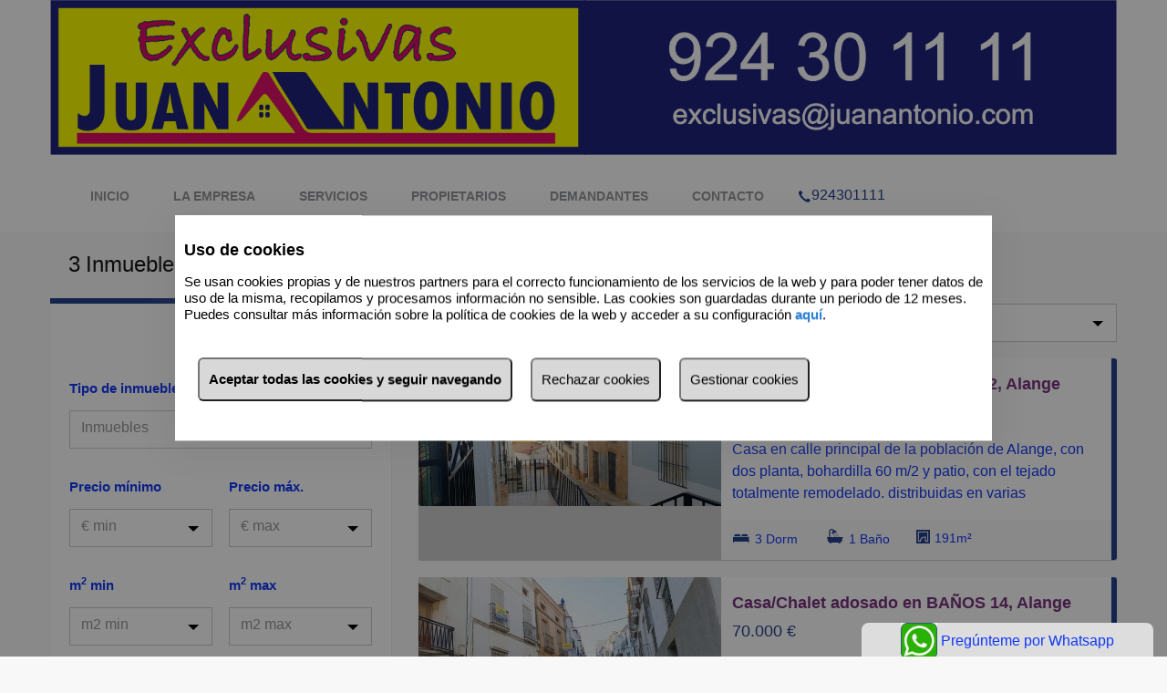

--- FILE ---
content_type: text/html; charset=utf-8
request_url: https://juanantonio.com/ads/venta/inmueble/badajoz-alange
body_size: 50578
content:


<!DOCTYPE html>
<html xmlns="http://www.w3.org/1999/xhtml">
<head id="Head1"><meta http-equiv="X-UA-Compatible" content="IE=Edge;chrome=1" /><meta http-equiv="Content-Type" content="text/html; charset=utf-8" /><script type="text/javascript">window.NREUM||(NREUM={});NREUM.info = {"beacon":"bam.nr-data.net","errorBeacon":"bam.nr-data.net","licenseKey":"b800e403ef","applicationID":"1554899729","transactionName":"blQAYUNZX0BRAkBYClceI2ZhF11aQxVVVQpYVREbUEtBSw==","queueTime":0,"applicationTime":116,"agent":"","atts":""}</script><script type="text/javascript">(window.NREUM||(NREUM={})).init={privacy:{cookies_enabled:true},ajax:{deny_list:["bam.nr-data.net"]},feature_flags:["soft_nav"],distributed_tracing:{enabled:true}};(window.NREUM||(NREUM={})).loader_config={agentID:"1588861260",accountID:"141308",trustKey:"141308",xpid:"VQIGUlZbGwIFUVVaDggAVF0=",licenseKey:"b800e403ef",applicationID:"1554899729",browserID:"1588861260"};;/*! For license information please see nr-loader-spa-1.308.0.min.js.LICENSE.txt */
(()=>{var e,t,r={384:(e,t,r)=>{"use strict";r.d(t,{NT:()=>a,US:()=>u,Zm:()=>o,bQ:()=>d,dV:()=>c,pV:()=>l});var n=r(6154),i=r(1863),s=r(1910);const a={beacon:"bam.nr-data.net",errorBeacon:"bam.nr-data.net"};function o(){return n.gm.NREUM||(n.gm.NREUM={}),void 0===n.gm.newrelic&&(n.gm.newrelic=n.gm.NREUM),n.gm.NREUM}function c(){let e=o();return e.o||(e.o={ST:n.gm.setTimeout,SI:n.gm.setImmediate||n.gm.setInterval,CT:n.gm.clearTimeout,XHR:n.gm.XMLHttpRequest,REQ:n.gm.Request,EV:n.gm.Event,PR:n.gm.Promise,MO:n.gm.MutationObserver,FETCH:n.gm.fetch,WS:n.gm.WebSocket},(0,s.i)(...Object.values(e.o))),e}function d(e,t){let r=o();r.initializedAgents??={},t.initializedAt={ms:(0,i.t)(),date:new Date},r.initializedAgents[e]=t}function u(e,t){o()[e]=t}function l(){return function(){let e=o();const t=e.info||{};e.info={beacon:a.beacon,errorBeacon:a.errorBeacon,...t}}(),function(){let e=o();const t=e.init||{};e.init={...t}}(),c(),function(){let e=o();const t=e.loader_config||{};e.loader_config={...t}}(),o()}},782:(e,t,r)=>{"use strict";r.d(t,{T:()=>n});const n=r(860).K7.pageViewTiming},860:(e,t,r)=>{"use strict";r.d(t,{$J:()=>u,K7:()=>c,P3:()=>d,XX:()=>i,Yy:()=>o,df:()=>s,qY:()=>n,v4:()=>a});const n="events",i="jserrors",s="browser/blobs",a="rum",o="browser/logs",c={ajax:"ajax",genericEvents:"generic_events",jserrors:i,logging:"logging",metrics:"metrics",pageAction:"page_action",pageViewEvent:"page_view_event",pageViewTiming:"page_view_timing",sessionReplay:"session_replay",sessionTrace:"session_trace",softNav:"soft_navigations",spa:"spa"},d={[c.pageViewEvent]:1,[c.pageViewTiming]:2,[c.metrics]:3,[c.jserrors]:4,[c.spa]:5,[c.ajax]:6,[c.sessionTrace]:7,[c.softNav]:8,[c.sessionReplay]:9,[c.logging]:10,[c.genericEvents]:11},u={[c.pageViewEvent]:a,[c.pageViewTiming]:n,[c.ajax]:n,[c.spa]:n,[c.softNav]:n,[c.metrics]:i,[c.jserrors]:i,[c.sessionTrace]:s,[c.sessionReplay]:s,[c.logging]:o,[c.genericEvents]:"ins"}},944:(e,t,r)=>{"use strict";r.d(t,{R:()=>i});var n=r(3241);function i(e,t){"function"==typeof console.debug&&(console.debug("New Relic Warning: https://github.com/newrelic/newrelic-browser-agent/blob/main/docs/warning-codes.md#".concat(e),t),(0,n.W)({agentIdentifier:null,drained:null,type:"data",name:"warn",feature:"warn",data:{code:e,secondary:t}}))}},993:(e,t,r)=>{"use strict";r.d(t,{A$:()=>s,ET:()=>a,TZ:()=>o,p_:()=>i});var n=r(860);const i={ERROR:"ERROR",WARN:"WARN",INFO:"INFO",DEBUG:"DEBUG",TRACE:"TRACE"},s={OFF:0,ERROR:1,WARN:2,INFO:3,DEBUG:4,TRACE:5},a="log",o=n.K7.logging},1541:(e,t,r)=>{"use strict";r.d(t,{U:()=>i,f:()=>n});const n={MFE:"MFE",BA:"BA"};function i(e,t){if(2!==t?.harvestEndpointVersion)return{};const r=t.agentRef.runtime.appMetadata.agents[0].entityGuid;return e?{"source.id":e.id,"source.name":e.name,"source.type":e.type,"parent.id":e.parent?.id||r,"parent.type":e.parent?.type||n.BA}:{"entity.guid":r,appId:t.agentRef.info.applicationID}}},1687:(e,t,r)=>{"use strict";r.d(t,{Ak:()=>d,Ze:()=>h,x3:()=>u});var n=r(3241),i=r(7836),s=r(3606),a=r(860),o=r(2646);const c={};function d(e,t){const r={staged:!1,priority:a.P3[t]||0};l(e),c[e].get(t)||c[e].set(t,r)}function u(e,t){e&&c[e]&&(c[e].get(t)&&c[e].delete(t),p(e,t,!1),c[e].size&&f(e))}function l(e){if(!e)throw new Error("agentIdentifier required");c[e]||(c[e]=new Map)}function h(e="",t="feature",r=!1){if(l(e),!e||!c[e].get(t)||r)return p(e,t);c[e].get(t).staged=!0,f(e)}function f(e){const t=Array.from(c[e]);t.every(([e,t])=>t.staged)&&(t.sort((e,t)=>e[1].priority-t[1].priority),t.forEach(([t])=>{c[e].delete(t),p(e,t)}))}function p(e,t,r=!0){const a=e?i.ee.get(e):i.ee,c=s.i.handlers;if(!a.aborted&&a.backlog&&c){if((0,n.W)({agentIdentifier:e,type:"lifecycle",name:"drain",feature:t}),r){const e=a.backlog[t],r=c[t];if(r){for(let t=0;e&&t<e.length;++t)g(e[t],r);Object.entries(r).forEach(([e,t])=>{Object.values(t||{}).forEach(t=>{t[0]?.on&&t[0]?.context()instanceof o.y&&t[0].on(e,t[1])})})}}a.isolatedBacklog||delete c[t],a.backlog[t]=null,a.emit("drain-"+t,[])}}function g(e,t){var r=e[1];Object.values(t[r]||{}).forEach(t=>{var r=e[0];if(t[0]===r){var n=t[1],i=e[3],s=e[2];n.apply(i,s)}})}},1738:(e,t,r)=>{"use strict";r.d(t,{U:()=>f,Y:()=>h});var n=r(3241),i=r(9908),s=r(1863),a=r(944),o=r(5701),c=r(3969),d=r(8362),u=r(860),l=r(4261);function h(e,t,r,s){const h=s||r;!h||h[e]&&h[e]!==d.d.prototype[e]||(h[e]=function(){(0,i.p)(c.xV,["API/"+e+"/called"],void 0,u.K7.metrics,r.ee),(0,n.W)({agentIdentifier:r.agentIdentifier,drained:!!o.B?.[r.agentIdentifier],type:"data",name:"api",feature:l.Pl+e,data:{}});try{return t.apply(this,arguments)}catch(e){(0,a.R)(23,e)}})}function f(e,t,r,n,a){const o=e.info;null===r?delete o.jsAttributes[t]:o.jsAttributes[t]=r,(a||null===r)&&(0,i.p)(l.Pl+n,[(0,s.t)(),t,r],void 0,"session",e.ee)}},1741:(e,t,r)=>{"use strict";r.d(t,{W:()=>s});var n=r(944),i=r(4261);class s{#e(e,...t){if(this[e]!==s.prototype[e])return this[e](...t);(0,n.R)(35,e)}addPageAction(e,t){return this.#e(i.hG,e,t)}register(e){return this.#e(i.eY,e)}recordCustomEvent(e,t){return this.#e(i.fF,e,t)}setPageViewName(e,t){return this.#e(i.Fw,e,t)}setCustomAttribute(e,t,r){return this.#e(i.cD,e,t,r)}noticeError(e,t){return this.#e(i.o5,e,t)}setUserId(e,t=!1){return this.#e(i.Dl,e,t)}setApplicationVersion(e){return this.#e(i.nb,e)}setErrorHandler(e){return this.#e(i.bt,e)}addRelease(e,t){return this.#e(i.k6,e,t)}log(e,t){return this.#e(i.$9,e,t)}start(){return this.#e(i.d3)}finished(e){return this.#e(i.BL,e)}recordReplay(){return this.#e(i.CH)}pauseReplay(){return this.#e(i.Tb)}addToTrace(e){return this.#e(i.U2,e)}setCurrentRouteName(e){return this.#e(i.PA,e)}interaction(e){return this.#e(i.dT,e)}wrapLogger(e,t,r){return this.#e(i.Wb,e,t,r)}measure(e,t){return this.#e(i.V1,e,t)}consent(e){return this.#e(i.Pv,e)}}},1863:(e,t,r)=>{"use strict";function n(){return Math.floor(performance.now())}r.d(t,{t:()=>n})},1910:(e,t,r)=>{"use strict";r.d(t,{i:()=>s});var n=r(944);const i=new Map;function s(...e){return e.every(e=>{if(i.has(e))return i.get(e);const t="function"==typeof e?e.toString():"",r=t.includes("[native code]"),s=t.includes("nrWrapper");return r||s||(0,n.R)(64,e?.name||t),i.set(e,r),r})}},2555:(e,t,r)=>{"use strict";r.d(t,{D:()=>o,f:()=>a});var n=r(384),i=r(8122);const s={beacon:n.NT.beacon,errorBeacon:n.NT.errorBeacon,licenseKey:void 0,applicationID:void 0,sa:void 0,queueTime:void 0,applicationTime:void 0,ttGuid:void 0,user:void 0,account:void 0,product:void 0,extra:void 0,jsAttributes:{},userAttributes:void 0,atts:void 0,transactionName:void 0,tNamePlain:void 0};function a(e){try{return!!e.licenseKey&&!!e.errorBeacon&&!!e.applicationID}catch(e){return!1}}const o=e=>(0,i.a)(e,s)},2614:(e,t,r)=>{"use strict";r.d(t,{BB:()=>a,H3:()=>n,g:()=>d,iL:()=>c,tS:()=>o,uh:()=>i,wk:()=>s});const n="NRBA",i="SESSION",s=144e5,a=18e5,o={STARTED:"session-started",PAUSE:"session-pause",RESET:"session-reset",RESUME:"session-resume",UPDATE:"session-update"},c={SAME_TAB:"same-tab",CROSS_TAB:"cross-tab"},d={OFF:0,FULL:1,ERROR:2}},2646:(e,t,r)=>{"use strict";r.d(t,{y:()=>n});class n{constructor(e){this.contextId=e}}},2843:(e,t,r)=>{"use strict";r.d(t,{G:()=>s,u:()=>i});var n=r(3878);function i(e,t=!1,r,i){(0,n.DD)("visibilitychange",function(){if(t)return void("hidden"===document.visibilityState&&e());e(document.visibilityState)},r,i)}function s(e,t,r){(0,n.sp)("pagehide",e,t,r)}},3241:(e,t,r)=>{"use strict";r.d(t,{W:()=>s});var n=r(6154);const i="newrelic";function s(e={}){try{n.gm.dispatchEvent(new CustomEvent(i,{detail:e}))}catch(e){}}},3304:(e,t,r)=>{"use strict";r.d(t,{A:()=>s});var n=r(7836);const i=()=>{const e=new WeakSet;return(t,r)=>{if("object"==typeof r&&null!==r){if(e.has(r))return;e.add(r)}return r}};function s(e){try{return JSON.stringify(e,i())??""}catch(e){try{n.ee.emit("internal-error",[e])}catch(e){}return""}}},3333:(e,t,r)=>{"use strict";r.d(t,{$v:()=>u,TZ:()=>n,Xh:()=>c,Zp:()=>i,kd:()=>d,mq:()=>o,nf:()=>a,qN:()=>s});const n=r(860).K7.genericEvents,i=["auxclick","click","copy","keydown","paste","scrollend"],s=["focus","blur"],a=4,o=1e3,c=2e3,d=["PageAction","UserAction","BrowserPerformance"],u={RESOURCES:"experimental.resources",REGISTER:"register"}},3434:(e,t,r)=>{"use strict";r.d(t,{Jt:()=>s,YM:()=>d});var n=r(7836),i=r(5607);const s="nr@original:".concat(i.W),a=50;var o=Object.prototype.hasOwnProperty,c=!1;function d(e,t){return e||(e=n.ee),r.inPlace=function(e,t,n,i,s){n||(n="");const a="-"===n.charAt(0);for(let o=0;o<t.length;o++){const c=t[o],d=e[c];l(d)||(e[c]=r(d,a?c+n:n,i,c,s))}},r.flag=s,r;function r(t,r,n,c,d){return l(t)?t:(r||(r=""),nrWrapper[s]=t,function(e,t,r){if(Object.defineProperty&&Object.keys)try{return Object.keys(e).forEach(function(r){Object.defineProperty(t,r,{get:function(){return e[r]},set:function(t){return e[r]=t,t}})}),t}catch(e){u([e],r)}for(var n in e)o.call(e,n)&&(t[n]=e[n])}(t,nrWrapper,e),nrWrapper);function nrWrapper(){var s,o,l,h;let f;try{o=this,s=[...arguments],l="function"==typeof n?n(s,o):n||{}}catch(t){u([t,"",[s,o,c],l],e)}i(r+"start",[s,o,c],l,d);const p=performance.now();let g;try{return h=t.apply(o,s),g=performance.now(),h}catch(e){throw g=performance.now(),i(r+"err",[s,o,e],l,d),f=e,f}finally{const e=g-p,t={start:p,end:g,duration:e,isLongTask:e>=a,methodName:c,thrownError:f};t.isLongTask&&i("long-task",[t,o],l,d),i(r+"end",[s,o,h],l,d)}}}function i(r,n,i,s){if(!c||t){var a=c;c=!0;try{e.emit(r,n,i,t,s)}catch(t){u([t,r,n,i],e)}c=a}}}function u(e,t){t||(t=n.ee);try{t.emit("internal-error",e)}catch(e){}}function l(e){return!(e&&"function"==typeof e&&e.apply&&!e[s])}},3606:(e,t,r)=>{"use strict";r.d(t,{i:()=>s});var n=r(9908);s.on=a;var i=s.handlers={};function s(e,t,r,s){a(s||n.d,i,e,t,r)}function a(e,t,r,i,s){s||(s="feature"),e||(e=n.d);var a=t[s]=t[s]||{};(a[r]=a[r]||[]).push([e,i])}},3738:(e,t,r)=>{"use strict";r.d(t,{He:()=>i,Kp:()=>o,Lc:()=>d,Rz:()=>u,TZ:()=>n,bD:()=>s,d3:()=>a,jx:()=>l,sl:()=>h,uP:()=>c});const n=r(860).K7.sessionTrace,i="bstResource",s="resource",a="-start",o="-end",c="fn"+a,d="fn"+o,u="pushState",l=1e3,h=3e4},3785:(e,t,r)=>{"use strict";r.d(t,{R:()=>c,b:()=>d});var n=r(9908),i=r(1863),s=r(860),a=r(3969),o=r(993);function c(e,t,r={},c=o.p_.INFO,d=!0,u,l=(0,i.t)()){(0,n.p)(a.xV,["API/logging/".concat(c.toLowerCase(),"/called")],void 0,s.K7.metrics,e),(0,n.p)(o.ET,[l,t,r,c,d,u],void 0,s.K7.logging,e)}function d(e){return"string"==typeof e&&Object.values(o.p_).some(t=>t===e.toUpperCase().trim())}},3878:(e,t,r)=>{"use strict";function n(e,t){return{capture:e,passive:!1,signal:t}}function i(e,t,r=!1,i){window.addEventListener(e,t,n(r,i))}function s(e,t,r=!1,i){document.addEventListener(e,t,n(r,i))}r.d(t,{DD:()=>s,jT:()=>n,sp:()=>i})},3962:(e,t,r)=>{"use strict";r.d(t,{AM:()=>a,O2:()=>l,OV:()=>s,Qu:()=>h,TZ:()=>c,ih:()=>f,pP:()=>o,t1:()=>u,tC:()=>i,wD:()=>d});var n=r(860);const i=["click","keydown","submit"],s="popstate",a="api",o="initialPageLoad",c=n.K7.softNav,d=5e3,u=500,l={INITIAL_PAGE_LOAD:"",ROUTE_CHANGE:1,UNSPECIFIED:2},h={INTERACTION:1,AJAX:2,CUSTOM_END:3,CUSTOM_TRACER:4},f={IP:"in progress",PF:"pending finish",FIN:"finished",CAN:"cancelled"}},3969:(e,t,r)=>{"use strict";r.d(t,{TZ:()=>n,XG:()=>o,rs:()=>i,xV:()=>a,z_:()=>s});const n=r(860).K7.metrics,i="sm",s="cm",a="storeSupportabilityMetrics",o="storeEventMetrics"},4234:(e,t,r)=>{"use strict";r.d(t,{W:()=>s});var n=r(7836),i=r(1687);class s{constructor(e,t){this.agentIdentifier=e,this.ee=n.ee.get(e),this.featureName=t,this.blocked=!1}deregisterDrain(){(0,i.x3)(this.agentIdentifier,this.featureName)}}},4261:(e,t,r)=>{"use strict";r.d(t,{$9:()=>u,BL:()=>c,CH:()=>p,Dl:()=>R,Fw:()=>w,PA:()=>v,Pl:()=>n,Pv:()=>A,Tb:()=>h,U2:()=>a,V1:()=>E,Wb:()=>T,bt:()=>y,cD:()=>b,d3:()=>x,dT:()=>d,eY:()=>g,fF:()=>f,hG:()=>s,hw:()=>i,k6:()=>o,nb:()=>m,o5:()=>l});const n="api-",i=n+"ixn-",s="addPageAction",a="addToTrace",o="addRelease",c="finished",d="interaction",u="log",l="noticeError",h="pauseReplay",f="recordCustomEvent",p="recordReplay",g="register",m="setApplicationVersion",v="setCurrentRouteName",b="setCustomAttribute",y="setErrorHandler",w="setPageViewName",R="setUserId",x="start",T="wrapLogger",E="measure",A="consent"},5205:(e,t,r)=>{"use strict";r.d(t,{j:()=>S});var n=r(384),i=r(1741);var s=r(2555),a=r(3333);const o=e=>{if(!e||"string"!=typeof e)return!1;try{document.createDocumentFragment().querySelector(e)}catch{return!1}return!0};var c=r(2614),d=r(944),u=r(8122);const l="[data-nr-mask]",h=e=>(0,u.a)(e,(()=>{const e={feature_flags:[],experimental:{allow_registered_children:!1,resources:!1},mask_selector:"*",block_selector:"[data-nr-block]",mask_input_options:{color:!1,date:!1,"datetime-local":!1,email:!1,month:!1,number:!1,range:!1,search:!1,tel:!1,text:!1,time:!1,url:!1,week:!1,textarea:!1,select:!1,password:!0}};return{ajax:{deny_list:void 0,block_internal:!0,enabled:!0,autoStart:!0},api:{get allow_registered_children(){return e.feature_flags.includes(a.$v.REGISTER)||e.experimental.allow_registered_children},set allow_registered_children(t){e.experimental.allow_registered_children=t},duplicate_registered_data:!1},browser_consent_mode:{enabled:!1},distributed_tracing:{enabled:void 0,exclude_newrelic_header:void 0,cors_use_newrelic_header:void 0,cors_use_tracecontext_headers:void 0,allowed_origins:void 0},get feature_flags(){return e.feature_flags},set feature_flags(t){e.feature_flags=t},generic_events:{enabled:!0,autoStart:!0},harvest:{interval:30},jserrors:{enabled:!0,autoStart:!0},logging:{enabled:!0,autoStart:!0},metrics:{enabled:!0,autoStart:!0},obfuscate:void 0,page_action:{enabled:!0},page_view_event:{enabled:!0,autoStart:!0},page_view_timing:{enabled:!0,autoStart:!0},performance:{capture_marks:!1,capture_measures:!1,capture_detail:!0,resources:{get enabled(){return e.feature_flags.includes(a.$v.RESOURCES)||e.experimental.resources},set enabled(t){e.experimental.resources=t},asset_types:[],first_party_domains:[],ignore_newrelic:!0}},privacy:{cookies_enabled:!0},proxy:{assets:void 0,beacon:void 0},session:{expiresMs:c.wk,inactiveMs:c.BB},session_replay:{autoStart:!0,enabled:!1,preload:!1,sampling_rate:10,error_sampling_rate:100,collect_fonts:!1,inline_images:!1,fix_stylesheets:!0,mask_all_inputs:!0,get mask_text_selector(){return e.mask_selector},set mask_text_selector(t){o(t)?e.mask_selector="".concat(t,",").concat(l):""===t||null===t?e.mask_selector=l:(0,d.R)(5,t)},get block_class(){return"nr-block"},get ignore_class(){return"nr-ignore"},get mask_text_class(){return"nr-mask"},get block_selector(){return e.block_selector},set block_selector(t){o(t)?e.block_selector+=",".concat(t):""!==t&&(0,d.R)(6,t)},get mask_input_options(){return e.mask_input_options},set mask_input_options(t){t&&"object"==typeof t?e.mask_input_options={...t,password:!0}:(0,d.R)(7,t)}},session_trace:{enabled:!0,autoStart:!0},soft_navigations:{enabled:!0,autoStart:!0},spa:{enabled:!0,autoStart:!0},ssl:void 0,user_actions:{enabled:!0,elementAttributes:["id","className","tagName","type"]}}})());var f=r(6154),p=r(9324);let g=0;const m={buildEnv:p.F3,distMethod:p.Xs,version:p.xv,originTime:f.WN},v={consented:!1},b={appMetadata:{},get consented(){return this.session?.state?.consent||v.consented},set consented(e){v.consented=e},customTransaction:void 0,denyList:void 0,disabled:!1,harvester:void 0,isolatedBacklog:!1,isRecording:!1,loaderType:void 0,maxBytes:3e4,obfuscator:void 0,onerror:void 0,ptid:void 0,releaseIds:{},session:void 0,timeKeeper:void 0,registeredEntities:[],jsAttributesMetadata:{bytes:0},get harvestCount(){return++g}},y=e=>{const t=(0,u.a)(e,b),r=Object.keys(m).reduce((e,t)=>(e[t]={value:m[t],writable:!1,configurable:!0,enumerable:!0},e),{});return Object.defineProperties(t,r)};var w=r(5701);const R=e=>{const t=e.startsWith("http");e+="/",r.p=t?e:"https://"+e};var x=r(7836),T=r(3241);const E={accountID:void 0,trustKey:void 0,agentID:void 0,licenseKey:void 0,applicationID:void 0,xpid:void 0},A=e=>(0,u.a)(e,E),_=new Set;function S(e,t={},r,a){let{init:o,info:c,loader_config:d,runtime:u={},exposed:l=!0}=t;if(!c){const e=(0,n.pV)();o=e.init,c=e.info,d=e.loader_config}e.init=h(o||{}),e.loader_config=A(d||{}),c.jsAttributes??={},f.bv&&(c.jsAttributes.isWorker=!0),e.info=(0,s.D)(c);const p=e.init,g=[c.beacon,c.errorBeacon];_.has(e.agentIdentifier)||(p.proxy.assets&&(R(p.proxy.assets),g.push(p.proxy.assets)),p.proxy.beacon&&g.push(p.proxy.beacon),e.beacons=[...g],function(e){const t=(0,n.pV)();Object.getOwnPropertyNames(i.W.prototype).forEach(r=>{const n=i.W.prototype[r];if("function"!=typeof n||"constructor"===n)return;let s=t[r];e[r]&&!1!==e.exposed&&"micro-agent"!==e.runtime?.loaderType&&(t[r]=(...t)=>{const n=e[r](...t);return s?s(...t):n})})}(e),(0,n.US)("activatedFeatures",w.B)),u.denyList=[...p.ajax.deny_list||[],...p.ajax.block_internal?g:[]],u.ptid=e.agentIdentifier,u.loaderType=r,e.runtime=y(u),_.has(e.agentIdentifier)||(e.ee=x.ee.get(e.agentIdentifier),e.exposed=l,(0,T.W)({agentIdentifier:e.agentIdentifier,drained:!!w.B?.[e.agentIdentifier],type:"lifecycle",name:"initialize",feature:void 0,data:e.config})),_.add(e.agentIdentifier)}},5270:(e,t,r)=>{"use strict";r.d(t,{Aw:()=>a,SR:()=>s,rF:()=>o});var n=r(384),i=r(7767);function s(e){return!!(0,n.dV)().o.MO&&(0,i.V)(e)&&!0===e?.session_trace.enabled}function a(e){return!0===e?.session_replay.preload&&s(e)}function o(e,t){try{if("string"==typeof t?.type){if("password"===t.type.toLowerCase())return"*".repeat(e?.length||0);if(void 0!==t?.dataset?.nrUnmask||t?.classList?.contains("nr-unmask"))return e}}catch(e){}return"string"==typeof e?e.replace(/[\S]/g,"*"):"*".repeat(e?.length||0)}},5289:(e,t,r)=>{"use strict";r.d(t,{GG:()=>a,Qr:()=>c,sB:()=>o});var n=r(3878),i=r(6389);function s(){return"undefined"==typeof document||"complete"===document.readyState}function a(e,t){if(s())return e();const r=(0,i.J)(e),a=setInterval(()=>{s()&&(clearInterval(a),r())},500);(0,n.sp)("load",r,t)}function o(e){if(s())return e();(0,n.DD)("DOMContentLoaded",e)}function c(e){if(s())return e();(0,n.sp)("popstate",e)}},5607:(e,t,r)=>{"use strict";r.d(t,{W:()=>n});const n=(0,r(9566).bz)()},5701:(e,t,r)=>{"use strict";r.d(t,{B:()=>s,t:()=>a});var n=r(3241);const i=new Set,s={};function a(e,t){const r=t.agentIdentifier;s[r]??={},e&&"object"==typeof e&&(i.has(r)||(t.ee.emit("rumresp",[e]),s[r]=e,i.add(r),(0,n.W)({agentIdentifier:r,loaded:!0,drained:!0,type:"lifecycle",name:"load",feature:void 0,data:e})))}},6154:(e,t,r)=>{"use strict";r.d(t,{OF:()=>d,RI:()=>i,WN:()=>h,bv:()=>s,eN:()=>f,gm:()=>a,lR:()=>l,m:()=>c,mw:()=>o,sb:()=>u});var n=r(1863);const i="undefined"!=typeof window&&!!window.document,s="undefined"!=typeof WorkerGlobalScope&&("undefined"!=typeof self&&self instanceof WorkerGlobalScope&&self.navigator instanceof WorkerNavigator||"undefined"!=typeof globalThis&&globalThis instanceof WorkerGlobalScope&&globalThis.navigator instanceof WorkerNavigator),a=i?window:"undefined"!=typeof WorkerGlobalScope&&("undefined"!=typeof self&&self instanceof WorkerGlobalScope&&self||"undefined"!=typeof globalThis&&globalThis instanceof WorkerGlobalScope&&globalThis),o=Boolean("hidden"===a?.document?.visibilityState),c=""+a?.location,d=/iPad|iPhone|iPod/.test(a.navigator?.userAgent),u=d&&"undefined"==typeof SharedWorker,l=(()=>{const e=a.navigator?.userAgent?.match(/Firefox[/\s](\d+\.\d+)/);return Array.isArray(e)&&e.length>=2?+e[1]:0})(),h=Date.now()-(0,n.t)(),f=()=>"undefined"!=typeof PerformanceNavigationTiming&&a?.performance?.getEntriesByType("navigation")?.[0]?.responseStart},6344:(e,t,r)=>{"use strict";r.d(t,{BB:()=>u,Qb:()=>l,TZ:()=>i,Ug:()=>a,Vh:()=>s,_s:()=>o,bc:()=>d,yP:()=>c});var n=r(2614);const i=r(860).K7.sessionReplay,s="errorDuringReplay",a=.12,o={DomContentLoaded:0,Load:1,FullSnapshot:2,IncrementalSnapshot:3,Meta:4,Custom:5},c={[n.g.ERROR]:15e3,[n.g.FULL]:3e5,[n.g.OFF]:0},d={RESET:{message:"Session was reset",sm:"Reset"},IMPORT:{message:"Recorder failed to import",sm:"Import"},TOO_MANY:{message:"429: Too Many Requests",sm:"Too-Many"},TOO_BIG:{message:"Payload was too large",sm:"Too-Big"},CROSS_TAB:{message:"Session Entity was set to OFF on another tab",sm:"Cross-Tab"},ENTITLEMENTS:{message:"Session Replay is not allowed and will not be started",sm:"Entitlement"}},u=5e3,l={API:"api",RESUME:"resume",SWITCH_TO_FULL:"switchToFull",INITIALIZE:"initialize",PRELOAD:"preload"}},6389:(e,t,r)=>{"use strict";function n(e,t=500,r={}){const n=r?.leading||!1;let i;return(...r)=>{n&&void 0===i&&(e.apply(this,r),i=setTimeout(()=>{i=clearTimeout(i)},t)),n||(clearTimeout(i),i=setTimeout(()=>{e.apply(this,r)},t))}}function i(e){let t=!1;return(...r)=>{t||(t=!0,e.apply(this,r))}}r.d(t,{J:()=>i,s:()=>n})},6630:(e,t,r)=>{"use strict";r.d(t,{T:()=>n});const n=r(860).K7.pageViewEvent},6774:(e,t,r)=>{"use strict";r.d(t,{T:()=>n});const n=r(860).K7.jserrors},7295:(e,t,r)=>{"use strict";r.d(t,{Xv:()=>a,gX:()=>i,iW:()=>s});var n=[];function i(e){if(!e||s(e))return!1;if(0===n.length)return!0;if("*"===n[0].hostname)return!1;for(var t=0;t<n.length;t++){var r=n[t];if(r.hostname.test(e.hostname)&&r.pathname.test(e.pathname))return!1}return!0}function s(e){return void 0===e.hostname}function a(e){if(n=[],e&&e.length)for(var t=0;t<e.length;t++){let r=e[t];if(!r)continue;if("*"===r)return void(n=[{hostname:"*"}]);0===r.indexOf("http://")?r=r.substring(7):0===r.indexOf("https://")&&(r=r.substring(8));const i=r.indexOf("/");let s,a;i>0?(s=r.substring(0,i),a=r.substring(i)):(s=r,a="*");let[c]=s.split(":");n.push({hostname:o(c),pathname:o(a,!0)})}}function o(e,t=!1){const r=e.replace(/[.+?^${}()|[\]\\]/g,e=>"\\"+e).replace(/\*/g,".*?");return new RegExp((t?"^":"")+r+"$")}},7485:(e,t,r)=>{"use strict";r.d(t,{D:()=>i});var n=r(6154);function i(e){if(0===(e||"").indexOf("data:"))return{protocol:"data"};try{const t=new URL(e,location.href),r={port:t.port,hostname:t.hostname,pathname:t.pathname,search:t.search,protocol:t.protocol.slice(0,t.protocol.indexOf(":")),sameOrigin:t.protocol===n.gm?.location?.protocol&&t.host===n.gm?.location?.host};return r.port&&""!==r.port||("http:"===t.protocol&&(r.port="80"),"https:"===t.protocol&&(r.port="443")),r.pathname&&""!==r.pathname?r.pathname.startsWith("/")||(r.pathname="/".concat(r.pathname)):r.pathname="/",r}catch(e){return{}}}},7699:(e,t,r)=>{"use strict";r.d(t,{It:()=>s,KC:()=>o,No:()=>i,qh:()=>a});var n=r(860);const i=16e3,s=1e6,a="SESSION_ERROR",o={[n.K7.logging]:!0,[n.K7.genericEvents]:!1,[n.K7.jserrors]:!1,[n.K7.ajax]:!1}},7767:(e,t,r)=>{"use strict";r.d(t,{V:()=>i});var n=r(6154);const i=e=>n.RI&&!0===e?.privacy.cookies_enabled},7836:(e,t,r)=>{"use strict";r.d(t,{P:()=>o,ee:()=>c});var n=r(384),i=r(8990),s=r(2646),a=r(5607);const o="nr@context:".concat(a.W),c=function e(t,r){var n={},a={},u={},l=!1;try{l=16===r.length&&d.initializedAgents?.[r]?.runtime.isolatedBacklog}catch(e){}var h={on:p,addEventListener:p,removeEventListener:function(e,t){var r=n[e];if(!r)return;for(var i=0;i<r.length;i++)r[i]===t&&r.splice(i,1)},emit:function(e,r,n,i,s){!1!==s&&(s=!0);if(c.aborted&&!i)return;t&&s&&t.emit(e,r,n);var o=f(n);g(e).forEach(e=>{e.apply(o,r)});var d=v()[a[e]];d&&d.push([h,e,r,o]);return o},get:m,listeners:g,context:f,buffer:function(e,t){const r=v();if(t=t||"feature",h.aborted)return;Object.entries(e||{}).forEach(([e,n])=>{a[n]=t,t in r||(r[t]=[])})},abort:function(){h._aborted=!0,Object.keys(h.backlog).forEach(e=>{delete h.backlog[e]})},isBuffering:function(e){return!!v()[a[e]]},debugId:r,backlog:l?{}:t&&"object"==typeof t.backlog?t.backlog:{},isolatedBacklog:l};return Object.defineProperty(h,"aborted",{get:()=>{let e=h._aborted||!1;return e||(t&&(e=t.aborted),e)}}),h;function f(e){return e&&e instanceof s.y?e:e?(0,i.I)(e,o,()=>new s.y(o)):new s.y(o)}function p(e,t){n[e]=g(e).concat(t)}function g(e){return n[e]||[]}function m(t){return u[t]=u[t]||e(h,t)}function v(){return h.backlog}}(void 0,"globalEE"),d=(0,n.Zm)();d.ee||(d.ee=c)},8122:(e,t,r)=>{"use strict";r.d(t,{a:()=>i});var n=r(944);function i(e,t){try{if(!e||"object"!=typeof e)return(0,n.R)(3);if(!t||"object"!=typeof t)return(0,n.R)(4);const r=Object.create(Object.getPrototypeOf(t),Object.getOwnPropertyDescriptors(t)),s=0===Object.keys(r).length?e:r;for(let a in s)if(void 0!==e[a])try{if(null===e[a]){r[a]=null;continue}Array.isArray(e[a])&&Array.isArray(t[a])?r[a]=Array.from(new Set([...e[a],...t[a]])):"object"==typeof e[a]&&"object"==typeof t[a]?r[a]=i(e[a],t[a]):r[a]=e[a]}catch(e){r[a]||(0,n.R)(1,e)}return r}catch(e){(0,n.R)(2,e)}}},8139:(e,t,r)=>{"use strict";r.d(t,{u:()=>h});var n=r(7836),i=r(3434),s=r(8990),a=r(6154);const o={},c=a.gm.XMLHttpRequest,d="addEventListener",u="removeEventListener",l="nr@wrapped:".concat(n.P);function h(e){var t=function(e){return(e||n.ee).get("events")}(e);if(o[t.debugId]++)return t;o[t.debugId]=1;var r=(0,i.YM)(t,!0);function h(e){r.inPlace(e,[d,u],"-",p)}function p(e,t){return e[1]}return"getPrototypeOf"in Object&&(a.RI&&f(document,h),c&&f(c.prototype,h),f(a.gm,h)),t.on(d+"-start",function(e,t){var n=e[1];if(null!==n&&("function"==typeof n||"object"==typeof n)&&"newrelic"!==e[0]){var i=(0,s.I)(n,l,function(){var e={object:function(){if("function"!=typeof n.handleEvent)return;return n.handleEvent.apply(n,arguments)},function:n}[typeof n];return e?r(e,"fn-",null,e.name||"anonymous"):n});this.wrapped=e[1]=i}}),t.on(u+"-start",function(e){e[1]=this.wrapped||e[1]}),t}function f(e,t,...r){let n=e;for(;"object"==typeof n&&!Object.prototype.hasOwnProperty.call(n,d);)n=Object.getPrototypeOf(n);n&&t(n,...r)}},8362:(e,t,r)=>{"use strict";r.d(t,{d:()=>s});var n=r(9566),i=r(1741);class s extends i.W{agentIdentifier=(0,n.LA)(16)}},8374:(e,t,r)=>{r.nc=(()=>{try{return document?.currentScript?.nonce}catch(e){}return""})()},8990:(e,t,r)=>{"use strict";r.d(t,{I:()=>i});var n=Object.prototype.hasOwnProperty;function i(e,t,r){if(n.call(e,t))return e[t];var i=r();if(Object.defineProperty&&Object.keys)try{return Object.defineProperty(e,t,{value:i,writable:!0,enumerable:!1}),i}catch(e){}return e[t]=i,i}},9119:(e,t,r)=>{"use strict";r.d(t,{L:()=>s});var n=/([^?#]*)[^#]*(#[^?]*|$).*/,i=/([^?#]*)().*/;function s(e,t){return e?e.replace(t?n:i,"$1$2"):e}},9300:(e,t,r)=>{"use strict";r.d(t,{T:()=>n});const n=r(860).K7.ajax},9324:(e,t,r)=>{"use strict";r.d(t,{AJ:()=>a,F3:()=>i,Xs:()=>s,Yq:()=>o,xv:()=>n});const n="1.308.0",i="PROD",s="CDN",a="@newrelic/rrweb",o="1.0.1"},9566:(e,t,r)=>{"use strict";r.d(t,{LA:()=>o,ZF:()=>c,bz:()=>a,el:()=>d});var n=r(6154);const i="xxxxxxxx-xxxx-4xxx-yxxx-xxxxxxxxxxxx";function s(e,t){return e?15&e[t]:16*Math.random()|0}function a(){const e=n.gm?.crypto||n.gm?.msCrypto;let t,r=0;return e&&e.getRandomValues&&(t=e.getRandomValues(new Uint8Array(30))),i.split("").map(e=>"x"===e?s(t,r++).toString(16):"y"===e?(3&s()|8).toString(16):e).join("")}function o(e){const t=n.gm?.crypto||n.gm?.msCrypto;let r,i=0;t&&t.getRandomValues&&(r=t.getRandomValues(new Uint8Array(e)));const a=[];for(var o=0;o<e;o++)a.push(s(r,i++).toString(16));return a.join("")}function c(){return o(16)}function d(){return o(32)}},9908:(e,t,r)=>{"use strict";r.d(t,{d:()=>n,p:()=>i});var n=r(7836).ee.get("handle");function i(e,t,r,i,s){s?(s.buffer([e],i),s.emit(e,t,r)):(n.buffer([e],i),n.emit(e,t,r))}}},n={};function i(e){var t=n[e];if(void 0!==t)return t.exports;var s=n[e]={exports:{}};return r[e](s,s.exports,i),s.exports}i.m=r,i.d=(e,t)=>{for(var r in t)i.o(t,r)&&!i.o(e,r)&&Object.defineProperty(e,r,{enumerable:!0,get:t[r]})},i.f={},i.e=e=>Promise.all(Object.keys(i.f).reduce((t,r)=>(i.f[r](e,t),t),[])),i.u=e=>({212:"nr-spa-compressor",249:"nr-spa-recorder",478:"nr-spa"}[e]+"-1.308.0.min.js"),i.o=(e,t)=>Object.prototype.hasOwnProperty.call(e,t),e={},t="NRBA-1.308.0.PROD:",i.l=(r,n,s,a)=>{if(e[r])e[r].push(n);else{var o,c;if(void 0!==s)for(var d=document.getElementsByTagName("script"),u=0;u<d.length;u++){var l=d[u];if(l.getAttribute("src")==r||l.getAttribute("data-webpack")==t+s){o=l;break}}if(!o){c=!0;var h={478:"sha512-RSfSVnmHk59T/uIPbdSE0LPeqcEdF4/+XhfJdBuccH5rYMOEZDhFdtnh6X6nJk7hGpzHd9Ujhsy7lZEz/ORYCQ==",249:"sha512-ehJXhmntm85NSqW4MkhfQqmeKFulra3klDyY0OPDUE+sQ3GokHlPh1pmAzuNy//3j4ac6lzIbmXLvGQBMYmrkg==",212:"sha512-B9h4CR46ndKRgMBcK+j67uSR2RCnJfGefU+A7FrgR/k42ovXy5x/MAVFiSvFxuVeEk/pNLgvYGMp1cBSK/G6Fg=="};(o=document.createElement("script")).charset="utf-8",i.nc&&o.setAttribute("nonce",i.nc),o.setAttribute("data-webpack",t+s),o.src=r,0!==o.src.indexOf(window.location.origin+"/")&&(o.crossOrigin="anonymous"),h[a]&&(o.integrity=h[a])}e[r]=[n];var f=(t,n)=>{o.onerror=o.onload=null,clearTimeout(p);var i=e[r];if(delete e[r],o.parentNode&&o.parentNode.removeChild(o),i&&i.forEach(e=>e(n)),t)return t(n)},p=setTimeout(f.bind(null,void 0,{type:"timeout",target:o}),12e4);o.onerror=f.bind(null,o.onerror),o.onload=f.bind(null,o.onload),c&&document.head.appendChild(o)}},i.r=e=>{"undefined"!=typeof Symbol&&Symbol.toStringTag&&Object.defineProperty(e,Symbol.toStringTag,{value:"Module"}),Object.defineProperty(e,"__esModule",{value:!0})},i.p="https://js-agent.newrelic.com/",(()=>{var e={38:0,788:0};i.f.j=(t,r)=>{var n=i.o(e,t)?e[t]:void 0;if(0!==n)if(n)r.push(n[2]);else{var s=new Promise((r,i)=>n=e[t]=[r,i]);r.push(n[2]=s);var a=i.p+i.u(t),o=new Error;i.l(a,r=>{if(i.o(e,t)&&(0!==(n=e[t])&&(e[t]=void 0),n)){var s=r&&("load"===r.type?"missing":r.type),a=r&&r.target&&r.target.src;o.message="Loading chunk "+t+" failed: ("+s+": "+a+")",o.name="ChunkLoadError",o.type=s,o.request=a,n[1](o)}},"chunk-"+t,t)}};var t=(t,r)=>{var n,s,[a,o,c]=r,d=0;if(a.some(t=>0!==e[t])){for(n in o)i.o(o,n)&&(i.m[n]=o[n]);if(c)c(i)}for(t&&t(r);d<a.length;d++)s=a[d],i.o(e,s)&&e[s]&&e[s][0](),e[s]=0},r=self["webpackChunk:NRBA-1.308.0.PROD"]=self["webpackChunk:NRBA-1.308.0.PROD"]||[];r.forEach(t.bind(null,0)),r.push=t.bind(null,r.push.bind(r))})(),(()=>{"use strict";i(8374);var e=i(8362),t=i(860);const r=Object.values(t.K7);var n=i(5205);var s=i(9908),a=i(1863),o=i(4261),c=i(1738);var d=i(1687),u=i(4234),l=i(5289),h=i(6154),f=i(944),p=i(5270),g=i(7767),m=i(6389),v=i(7699);class b extends u.W{constructor(e,t){super(e.agentIdentifier,t),this.agentRef=e,this.abortHandler=void 0,this.featAggregate=void 0,this.loadedSuccessfully=void 0,this.onAggregateImported=new Promise(e=>{this.loadedSuccessfully=e}),this.deferred=Promise.resolve(),!1===e.init[this.featureName].autoStart?this.deferred=new Promise((t,r)=>{this.ee.on("manual-start-all",(0,m.J)(()=>{(0,d.Ak)(e.agentIdentifier,this.featureName),t()}))}):(0,d.Ak)(e.agentIdentifier,t)}importAggregator(e,t,r={}){if(this.featAggregate)return;const n=async()=>{let n;await this.deferred;try{if((0,g.V)(e.init)){const{setupAgentSession:t}=await i.e(478).then(i.bind(i,8766));n=t(e)}}catch(e){(0,f.R)(20,e),this.ee.emit("internal-error",[e]),(0,s.p)(v.qh,[e],void 0,this.featureName,this.ee)}try{if(!this.#t(this.featureName,n,e.init))return(0,d.Ze)(this.agentIdentifier,this.featureName),void this.loadedSuccessfully(!1);const{Aggregate:i}=await t();this.featAggregate=new i(e,r),e.runtime.harvester.initializedAggregates.push(this.featAggregate),this.loadedSuccessfully(!0)}catch(e){(0,f.R)(34,e),this.abortHandler?.(),(0,d.Ze)(this.agentIdentifier,this.featureName,!0),this.loadedSuccessfully(!1),this.ee&&this.ee.abort()}};h.RI?(0,l.GG)(()=>n(),!0):n()}#t(e,r,n){if(this.blocked)return!1;switch(e){case t.K7.sessionReplay:return(0,p.SR)(n)&&!!r;case t.K7.sessionTrace:return!!r;default:return!0}}}var y=i(6630),w=i(2614),R=i(3241);class x extends b{static featureName=y.T;constructor(e){var t;super(e,y.T),this.setupInspectionEvents(e.agentIdentifier),t=e,(0,c.Y)(o.Fw,function(e,r){"string"==typeof e&&("/"!==e.charAt(0)&&(e="/"+e),t.runtime.customTransaction=(r||"http://custom.transaction")+e,(0,s.p)(o.Pl+o.Fw,[(0,a.t)()],void 0,void 0,t.ee))},t),this.importAggregator(e,()=>i.e(478).then(i.bind(i,2467)))}setupInspectionEvents(e){const t=(t,r)=>{t&&(0,R.W)({agentIdentifier:e,timeStamp:t.timeStamp,loaded:"complete"===t.target.readyState,type:"window",name:r,data:t.target.location+""})};(0,l.sB)(e=>{t(e,"DOMContentLoaded")}),(0,l.GG)(e=>{t(e,"load")}),(0,l.Qr)(e=>{t(e,"navigate")}),this.ee.on(w.tS.UPDATE,(t,r)=>{(0,R.W)({agentIdentifier:e,type:"lifecycle",name:"session",data:r})})}}var T=i(384);class E extends e.d{constructor(e){var t;(super(),h.gm)?(this.features={},(0,T.bQ)(this.agentIdentifier,this),this.desiredFeatures=new Set(e.features||[]),this.desiredFeatures.add(x),(0,n.j)(this,e,e.loaderType||"agent"),t=this,(0,c.Y)(o.cD,function(e,r,n=!1){if("string"==typeof e){if(["string","number","boolean"].includes(typeof r)||null===r)return(0,c.U)(t,e,r,o.cD,n);(0,f.R)(40,typeof r)}else(0,f.R)(39,typeof e)},t),function(e){(0,c.Y)(o.Dl,function(t,r=!1){if("string"!=typeof t&&null!==t)return void(0,f.R)(41,typeof t);const n=e.info.jsAttributes["enduser.id"];r&&null!=n&&n!==t?(0,s.p)(o.Pl+"setUserIdAndResetSession",[t],void 0,"session",e.ee):(0,c.U)(e,"enduser.id",t,o.Dl,!0)},e)}(this),function(e){(0,c.Y)(o.nb,function(t){if("string"==typeof t||null===t)return(0,c.U)(e,"application.version",t,o.nb,!1);(0,f.R)(42,typeof t)},e)}(this),function(e){(0,c.Y)(o.d3,function(){e.ee.emit("manual-start-all")},e)}(this),function(e){(0,c.Y)(o.Pv,function(t=!0){if("boolean"==typeof t){if((0,s.p)(o.Pl+o.Pv,[t],void 0,"session",e.ee),e.runtime.consented=t,t){const t=e.features.page_view_event;t.onAggregateImported.then(e=>{const r=t.featAggregate;e&&!r.sentRum&&r.sendRum()})}}else(0,f.R)(65,typeof t)},e)}(this),this.run()):(0,f.R)(21)}get config(){return{info:this.info,init:this.init,loader_config:this.loader_config,runtime:this.runtime}}get api(){return this}run(){try{const e=function(e){const t={};return r.forEach(r=>{t[r]=!!e[r]?.enabled}),t}(this.init),n=[...this.desiredFeatures];n.sort((e,r)=>t.P3[e.featureName]-t.P3[r.featureName]),n.forEach(r=>{if(!e[r.featureName]&&r.featureName!==t.K7.pageViewEvent)return;if(r.featureName===t.K7.spa)return void(0,f.R)(67);const n=function(e){switch(e){case t.K7.ajax:return[t.K7.jserrors];case t.K7.sessionTrace:return[t.K7.ajax,t.K7.pageViewEvent];case t.K7.sessionReplay:return[t.K7.sessionTrace];case t.K7.pageViewTiming:return[t.K7.pageViewEvent];default:return[]}}(r.featureName).filter(e=>!(e in this.features));n.length>0&&(0,f.R)(36,{targetFeature:r.featureName,missingDependencies:n}),this.features[r.featureName]=new r(this)})}catch(e){(0,f.R)(22,e);for(const e in this.features)this.features[e].abortHandler?.();const t=(0,T.Zm)();delete t.initializedAgents[this.agentIdentifier]?.features,delete this.sharedAggregator;return t.ee.get(this.agentIdentifier).abort(),!1}}}var A=i(2843),_=i(782);class S extends b{static featureName=_.T;constructor(e){super(e,_.T),h.RI&&((0,A.u)(()=>(0,s.p)("docHidden",[(0,a.t)()],void 0,_.T,this.ee),!0),(0,A.G)(()=>(0,s.p)("winPagehide",[(0,a.t)()],void 0,_.T,this.ee)),this.importAggregator(e,()=>i.e(478).then(i.bind(i,9917))))}}var O=i(3969);class I extends b{static featureName=O.TZ;constructor(e){super(e,O.TZ),h.RI&&document.addEventListener("securitypolicyviolation",e=>{(0,s.p)(O.xV,["Generic/CSPViolation/Detected"],void 0,this.featureName,this.ee)}),this.importAggregator(e,()=>i.e(478).then(i.bind(i,6555)))}}var N=i(6774),P=i(3878),k=i(3304);class D{constructor(e,t,r,n,i){this.name="UncaughtError",this.message="string"==typeof e?e:(0,k.A)(e),this.sourceURL=t,this.line=r,this.column=n,this.__newrelic=i}}function C(e){return M(e)?e:new D(void 0!==e?.message?e.message:e,e?.filename||e?.sourceURL,e?.lineno||e?.line,e?.colno||e?.col,e?.__newrelic,e?.cause)}function j(e){const t="Unhandled Promise Rejection: ";if(!e?.reason)return;if(M(e.reason)){try{e.reason.message.startsWith(t)||(e.reason.message=t+e.reason.message)}catch(e){}return C(e.reason)}const r=C(e.reason);return(r.message||"").startsWith(t)||(r.message=t+r.message),r}function L(e){if(e.error instanceof SyntaxError&&!/:\d+$/.test(e.error.stack?.trim())){const t=new D(e.message,e.filename,e.lineno,e.colno,e.error.__newrelic,e.cause);return t.name=SyntaxError.name,t}return M(e.error)?e.error:C(e)}function M(e){return e instanceof Error&&!!e.stack}function H(e,r,n,i,o=(0,a.t)()){"string"==typeof e&&(e=new Error(e)),(0,s.p)("err",[e,o,!1,r,n.runtime.isRecording,void 0,i],void 0,t.K7.jserrors,n.ee),(0,s.p)("uaErr",[],void 0,t.K7.genericEvents,n.ee)}var B=i(1541),K=i(993),W=i(3785);function U(e,{customAttributes:t={},level:r=K.p_.INFO}={},n,i,s=(0,a.t)()){(0,W.R)(n.ee,e,t,r,!1,i,s)}function F(e,r,n,i,c=(0,a.t)()){(0,s.p)(o.Pl+o.hG,[c,e,r,i],void 0,t.K7.genericEvents,n.ee)}function V(e,r,n,i,c=(0,a.t)()){const{start:d,end:u,customAttributes:l}=r||{},h={customAttributes:l||{}};if("object"!=typeof h.customAttributes||"string"!=typeof e||0===e.length)return void(0,f.R)(57);const p=(e,t)=>null==e?t:"number"==typeof e?e:e instanceof PerformanceMark?e.startTime:Number.NaN;if(h.start=p(d,0),h.end=p(u,c),Number.isNaN(h.start)||Number.isNaN(h.end))(0,f.R)(57);else{if(h.duration=h.end-h.start,!(h.duration<0))return(0,s.p)(o.Pl+o.V1,[h,e,i],void 0,t.K7.genericEvents,n.ee),h;(0,f.R)(58)}}function G(e,r={},n,i,c=(0,a.t)()){(0,s.p)(o.Pl+o.fF,[c,e,r,i],void 0,t.K7.genericEvents,n.ee)}function z(e){(0,c.Y)(o.eY,function(t){return Y(e,t)},e)}function Y(e,r,n){(0,f.R)(54,"newrelic.register"),r||={},r.type=B.f.MFE,r.licenseKey||=e.info.licenseKey,r.blocked=!1,r.parent=n||{},Array.isArray(r.tags)||(r.tags=[]);const i={};r.tags.forEach(e=>{"name"!==e&&"id"!==e&&(i["source.".concat(e)]=!0)}),r.isolated??=!0;let o=()=>{};const c=e.runtime.registeredEntities;if(!r.isolated){const e=c.find(({metadata:{target:{id:e}}})=>e===r.id&&!r.isolated);if(e)return e}const d=e=>{r.blocked=!0,o=e};function u(e){return"string"==typeof e&&!!e.trim()&&e.trim().length<501||"number"==typeof e}e.init.api.allow_registered_children||d((0,m.J)(()=>(0,f.R)(55))),u(r.id)&&u(r.name)||d((0,m.J)(()=>(0,f.R)(48,r)));const l={addPageAction:(t,n={})=>g(F,[t,{...i,...n},e],r),deregister:()=>{d((0,m.J)(()=>(0,f.R)(68)))},log:(t,n={})=>g(U,[t,{...n,customAttributes:{...i,...n.customAttributes||{}}},e],r),measure:(t,n={})=>g(V,[t,{...n,customAttributes:{...i,...n.customAttributes||{}}},e],r),noticeError:(t,n={})=>g(H,[t,{...i,...n},e],r),register:(t={})=>g(Y,[e,t],l.metadata.target),recordCustomEvent:(t,n={})=>g(G,[t,{...i,...n},e],r),setApplicationVersion:e=>p("application.version",e),setCustomAttribute:(e,t)=>p(e,t),setUserId:e=>p("enduser.id",e),metadata:{customAttributes:i,target:r}},h=()=>(r.blocked&&o(),r.blocked);h()||c.push(l);const p=(e,t)=>{h()||(i[e]=t)},g=(r,n,i)=>{if(h())return;const o=(0,a.t)();(0,s.p)(O.xV,["API/register/".concat(r.name,"/called")],void 0,t.K7.metrics,e.ee);try{if(e.init.api.duplicate_registered_data&&"register"!==r.name){let e=n;if(n[1]instanceof Object){const t={"child.id":i.id,"child.type":i.type};e="customAttributes"in n[1]?[n[0],{...n[1],customAttributes:{...n[1].customAttributes,...t}},...n.slice(2)]:[n[0],{...n[1],...t},...n.slice(2)]}r(...e,void 0,o)}return r(...n,i,o)}catch(e){(0,f.R)(50,e)}};return l}class Z extends b{static featureName=N.T;constructor(e){var t;super(e,N.T),t=e,(0,c.Y)(o.o5,(e,r)=>H(e,r,t),t),function(e){(0,c.Y)(o.bt,function(t){e.runtime.onerror=t},e)}(e),function(e){let t=0;(0,c.Y)(o.k6,function(e,r){++t>10||(this.runtime.releaseIds[e.slice(-200)]=(""+r).slice(-200))},e)}(e),z(e);try{this.removeOnAbort=new AbortController}catch(e){}this.ee.on("internal-error",(t,r)=>{this.abortHandler&&(0,s.p)("ierr",[C(t),(0,a.t)(),!0,{},e.runtime.isRecording,r],void 0,this.featureName,this.ee)}),h.gm.addEventListener("unhandledrejection",t=>{this.abortHandler&&(0,s.p)("err",[j(t),(0,a.t)(),!1,{unhandledPromiseRejection:1},e.runtime.isRecording],void 0,this.featureName,this.ee)},(0,P.jT)(!1,this.removeOnAbort?.signal)),h.gm.addEventListener("error",t=>{this.abortHandler&&(0,s.p)("err",[L(t),(0,a.t)(),!1,{},e.runtime.isRecording],void 0,this.featureName,this.ee)},(0,P.jT)(!1,this.removeOnAbort?.signal)),this.abortHandler=this.#r,this.importAggregator(e,()=>i.e(478).then(i.bind(i,2176)))}#r(){this.removeOnAbort?.abort(),this.abortHandler=void 0}}var q=i(8990);let X=1;function J(e){const t=typeof e;return!e||"object"!==t&&"function"!==t?-1:e===h.gm?0:(0,q.I)(e,"nr@id",function(){return X++})}function Q(e){if("string"==typeof e&&e.length)return e.length;if("object"==typeof e){if("undefined"!=typeof ArrayBuffer&&e instanceof ArrayBuffer&&e.byteLength)return e.byteLength;if("undefined"!=typeof Blob&&e instanceof Blob&&e.size)return e.size;if(!("undefined"!=typeof FormData&&e instanceof FormData))try{return(0,k.A)(e).length}catch(e){return}}}var ee=i(8139),te=i(7836),re=i(3434);const ne={},ie=["open","send"];function se(e){var t=e||te.ee;const r=function(e){return(e||te.ee).get("xhr")}(t);if(void 0===h.gm.XMLHttpRequest)return r;if(ne[r.debugId]++)return r;ne[r.debugId]=1,(0,ee.u)(t);var n=(0,re.YM)(r),i=h.gm.XMLHttpRequest,s=h.gm.MutationObserver,a=h.gm.Promise,o=h.gm.setInterval,c="readystatechange",d=["onload","onerror","onabort","onloadstart","onloadend","onprogress","ontimeout"],u=[],l=h.gm.XMLHttpRequest=function(e){const t=new i(e),s=r.context(t);try{r.emit("new-xhr",[t],s),t.addEventListener(c,(a=s,function(){var e=this;e.readyState>3&&!a.resolved&&(a.resolved=!0,r.emit("xhr-resolved",[],e)),n.inPlace(e,d,"fn-",y)}),(0,P.jT)(!1))}catch(e){(0,f.R)(15,e);try{r.emit("internal-error",[e])}catch(e){}}var a;return t};function p(e,t){n.inPlace(t,["onreadystatechange"],"fn-",y)}if(function(e,t){for(var r in e)t[r]=e[r]}(i,l),l.prototype=i.prototype,n.inPlace(l.prototype,ie,"-xhr-",y),r.on("send-xhr-start",function(e,t){p(e,t),function(e){u.push(e),s&&(g?g.then(b):o?o(b):(m=-m,v.data=m))}(t)}),r.on("open-xhr-start",p),s){var g=a&&a.resolve();if(!o&&!a){var m=1,v=document.createTextNode(m);new s(b).observe(v,{characterData:!0})}}else t.on("fn-end",function(e){e[0]&&e[0].type===c||b()});function b(){for(var e=0;e<u.length;e++)p(0,u[e]);u.length&&(u=[])}function y(e,t){return t}return r}var ae="fetch-",oe=ae+"body-",ce=["arrayBuffer","blob","json","text","formData"],de=h.gm.Request,ue=h.gm.Response,le="prototype";const he={};function fe(e){const t=function(e){return(e||te.ee).get("fetch")}(e);if(!(de&&ue&&h.gm.fetch))return t;if(he[t.debugId]++)return t;function r(e,r,n){var i=e[r];"function"==typeof i&&(e[r]=function(){var e,r=[...arguments],s={};t.emit(n+"before-start",[r],s),s[te.P]&&s[te.P].dt&&(e=s[te.P].dt);var a=i.apply(this,r);return t.emit(n+"start",[r,e],a),a.then(function(e){return t.emit(n+"end",[null,e],a),e},function(e){throw t.emit(n+"end",[e],a),e})})}return he[t.debugId]=1,ce.forEach(e=>{r(de[le],e,oe),r(ue[le],e,oe)}),r(h.gm,"fetch",ae),t.on(ae+"end",function(e,r){var n=this;if(r){var i=r.headers.get("content-length");null!==i&&(n.rxSize=i),t.emit(ae+"done",[null,r],n)}else t.emit(ae+"done",[e],n)}),t}var pe=i(7485),ge=i(9566);class me{constructor(e){this.agentRef=e}generateTracePayload(e){const t=this.agentRef.loader_config;if(!this.shouldGenerateTrace(e)||!t)return null;var r=(t.accountID||"").toString()||null,n=(t.agentID||"").toString()||null,i=(t.trustKey||"").toString()||null;if(!r||!n)return null;var s=(0,ge.ZF)(),a=(0,ge.el)(),o=Date.now(),c={spanId:s,traceId:a,timestamp:o};return(e.sameOrigin||this.isAllowedOrigin(e)&&this.useTraceContextHeadersForCors())&&(c.traceContextParentHeader=this.generateTraceContextParentHeader(s,a),c.traceContextStateHeader=this.generateTraceContextStateHeader(s,o,r,n,i)),(e.sameOrigin&&!this.excludeNewrelicHeader()||!e.sameOrigin&&this.isAllowedOrigin(e)&&this.useNewrelicHeaderForCors())&&(c.newrelicHeader=this.generateTraceHeader(s,a,o,r,n,i)),c}generateTraceContextParentHeader(e,t){return"00-"+t+"-"+e+"-01"}generateTraceContextStateHeader(e,t,r,n,i){return i+"@nr=0-1-"+r+"-"+n+"-"+e+"----"+t}generateTraceHeader(e,t,r,n,i,s){if(!("function"==typeof h.gm?.btoa))return null;var a={v:[0,1],d:{ty:"Browser",ac:n,ap:i,id:e,tr:t,ti:r}};return s&&n!==s&&(a.d.tk=s),btoa((0,k.A)(a))}shouldGenerateTrace(e){return this.agentRef.init?.distributed_tracing?.enabled&&this.isAllowedOrigin(e)}isAllowedOrigin(e){var t=!1;const r=this.agentRef.init?.distributed_tracing;if(e.sameOrigin)t=!0;else if(r?.allowed_origins instanceof Array)for(var n=0;n<r.allowed_origins.length;n++){var i=(0,pe.D)(r.allowed_origins[n]);if(e.hostname===i.hostname&&e.protocol===i.protocol&&e.port===i.port){t=!0;break}}return t}excludeNewrelicHeader(){var e=this.agentRef.init?.distributed_tracing;return!!e&&!!e.exclude_newrelic_header}useNewrelicHeaderForCors(){var e=this.agentRef.init?.distributed_tracing;return!!e&&!1!==e.cors_use_newrelic_header}useTraceContextHeadersForCors(){var e=this.agentRef.init?.distributed_tracing;return!!e&&!!e.cors_use_tracecontext_headers}}var ve=i(9300),be=i(7295);function ye(e){return"string"==typeof e?e:e instanceof(0,T.dV)().o.REQ?e.url:h.gm?.URL&&e instanceof URL?e.href:void 0}var we=["load","error","abort","timeout"],Re=we.length,xe=(0,T.dV)().o.REQ,Te=(0,T.dV)().o.XHR;const Ee="X-NewRelic-App-Data";class Ae extends b{static featureName=ve.T;constructor(e){super(e,ve.T),this.dt=new me(e),this.handler=(e,t,r,n)=>(0,s.p)(e,t,r,n,this.ee);try{const e={xmlhttprequest:"xhr",fetch:"fetch",beacon:"beacon"};h.gm?.performance?.getEntriesByType("resource").forEach(r=>{if(r.initiatorType in e&&0!==r.responseStatus){const n={status:r.responseStatus},i={rxSize:r.transferSize,duration:Math.floor(r.duration),cbTime:0};_e(n,r.name),this.handler("xhr",[n,i,r.startTime,r.responseEnd,e[r.initiatorType]],void 0,t.K7.ajax)}})}catch(e){}fe(this.ee),se(this.ee),function(e,r,n,i){function o(e){var t=this;t.totalCbs=0,t.called=0,t.cbTime=0,t.end=T,t.ended=!1,t.xhrGuids={},t.lastSize=null,t.loadCaptureCalled=!1,t.params=this.params||{},t.metrics=this.metrics||{},t.latestLongtaskEnd=0,e.addEventListener("load",function(r){E(t,e)},(0,P.jT)(!1)),h.lR||e.addEventListener("progress",function(e){t.lastSize=e.loaded},(0,P.jT)(!1))}function c(e){this.params={method:e[0]},_e(this,e[1]),this.metrics={}}function d(t,r){e.loader_config.xpid&&this.sameOrigin&&r.setRequestHeader("X-NewRelic-ID",e.loader_config.xpid);var n=i.generateTracePayload(this.parsedOrigin);if(n){var s=!1;n.newrelicHeader&&(r.setRequestHeader("newrelic",n.newrelicHeader),s=!0),n.traceContextParentHeader&&(r.setRequestHeader("traceparent",n.traceContextParentHeader),n.traceContextStateHeader&&r.setRequestHeader("tracestate",n.traceContextStateHeader),s=!0),s&&(this.dt=n)}}function u(e,t){var n=this.metrics,i=e[0],s=this;if(n&&i){var o=Q(i);o&&(n.txSize=o)}this.startTime=(0,a.t)(),this.body=i,this.listener=function(e){try{"abort"!==e.type||s.loadCaptureCalled||(s.params.aborted=!0),("load"!==e.type||s.called===s.totalCbs&&(s.onloadCalled||"function"!=typeof t.onload)&&"function"==typeof s.end)&&s.end(t)}catch(e){try{r.emit("internal-error",[e])}catch(e){}}};for(var c=0;c<Re;c++)t.addEventListener(we[c],this.listener,(0,P.jT)(!1))}function l(e,t,r){this.cbTime+=e,t?this.onloadCalled=!0:this.called+=1,this.called!==this.totalCbs||!this.onloadCalled&&"function"==typeof r.onload||"function"!=typeof this.end||this.end(r)}function f(e,t){var r=""+J(e)+!!t;this.xhrGuids&&!this.xhrGuids[r]&&(this.xhrGuids[r]=!0,this.totalCbs+=1)}function p(e,t){var r=""+J(e)+!!t;this.xhrGuids&&this.xhrGuids[r]&&(delete this.xhrGuids[r],this.totalCbs-=1)}function g(){this.endTime=(0,a.t)()}function m(e,t){t instanceof Te&&"load"===e[0]&&r.emit("xhr-load-added",[e[1],e[2]],t)}function v(e,t){t instanceof Te&&"load"===e[0]&&r.emit("xhr-load-removed",[e[1],e[2]],t)}function b(e,t,r){t instanceof Te&&("onload"===r&&(this.onload=!0),("load"===(e[0]&&e[0].type)||this.onload)&&(this.xhrCbStart=(0,a.t)()))}function y(e,t){this.xhrCbStart&&r.emit("xhr-cb-time",[(0,a.t)()-this.xhrCbStart,this.onload,t],t)}function w(e){var t,r=e[1]||{};if("string"==typeof e[0]?0===(t=e[0]).length&&h.RI&&(t=""+h.gm.location.href):e[0]&&e[0].url?t=e[0].url:h.gm?.URL&&e[0]&&e[0]instanceof URL?t=e[0].href:"function"==typeof e[0].toString&&(t=e[0].toString()),"string"==typeof t&&0!==t.length){t&&(this.parsedOrigin=(0,pe.D)(t),this.sameOrigin=this.parsedOrigin.sameOrigin);var n=i.generateTracePayload(this.parsedOrigin);if(n&&(n.newrelicHeader||n.traceContextParentHeader))if(e[0]&&e[0].headers)o(e[0].headers,n)&&(this.dt=n);else{var s={};for(var a in r)s[a]=r[a];s.headers=new Headers(r.headers||{}),o(s.headers,n)&&(this.dt=n),e.length>1?e[1]=s:e.push(s)}}function o(e,t){var r=!1;return t.newrelicHeader&&(e.set("newrelic",t.newrelicHeader),r=!0),t.traceContextParentHeader&&(e.set("traceparent",t.traceContextParentHeader),t.traceContextStateHeader&&e.set("tracestate",t.traceContextStateHeader),r=!0),r}}function R(e,t){this.params={},this.metrics={},this.startTime=(0,a.t)(),this.dt=t,e.length>=1&&(this.target=e[0]),e.length>=2&&(this.opts=e[1]);var r=this.opts||{},n=this.target;_e(this,ye(n));var i=(""+(n&&n instanceof xe&&n.method||r.method||"GET")).toUpperCase();this.params.method=i,this.body=r.body,this.txSize=Q(r.body)||0}function x(e,r){if(this.endTime=(0,a.t)(),this.params||(this.params={}),(0,be.iW)(this.params))return;let i;this.params.status=r?r.status:0,"string"==typeof this.rxSize&&this.rxSize.length>0&&(i=+this.rxSize);const s={txSize:this.txSize,rxSize:i,duration:(0,a.t)()-this.startTime};n("xhr",[this.params,s,this.startTime,this.endTime,"fetch"],this,t.K7.ajax)}function T(e){const r=this.params,i=this.metrics;if(!this.ended){this.ended=!0;for(let t=0;t<Re;t++)e.removeEventListener(we[t],this.listener,!1);r.aborted||(0,be.iW)(r)||(i.duration=(0,a.t)()-this.startTime,this.loadCaptureCalled||4!==e.readyState?null==r.status&&(r.status=0):E(this,e),i.cbTime=this.cbTime,n("xhr",[r,i,this.startTime,this.endTime,"xhr"],this,t.K7.ajax))}}function E(e,n){e.params.status=n.status;var i=function(e,t){var r=e.responseType;return"json"===r&&null!==t?t:"arraybuffer"===r||"blob"===r||"json"===r?Q(e.response):"text"===r||""===r||void 0===r?Q(e.responseText):void 0}(n,e.lastSize);if(i&&(e.metrics.rxSize=i),e.sameOrigin&&n.getAllResponseHeaders().indexOf(Ee)>=0){var a=n.getResponseHeader(Ee);a&&((0,s.p)(O.rs,["Ajax/CrossApplicationTracing/Header/Seen"],void 0,t.K7.metrics,r),e.params.cat=a.split(", ").pop())}e.loadCaptureCalled=!0}r.on("new-xhr",o),r.on("open-xhr-start",c),r.on("open-xhr-end",d),r.on("send-xhr-start",u),r.on("xhr-cb-time",l),r.on("xhr-load-added",f),r.on("xhr-load-removed",p),r.on("xhr-resolved",g),r.on("addEventListener-end",m),r.on("removeEventListener-end",v),r.on("fn-end",y),r.on("fetch-before-start",w),r.on("fetch-start",R),r.on("fn-start",b),r.on("fetch-done",x)}(e,this.ee,this.handler,this.dt),this.importAggregator(e,()=>i.e(478).then(i.bind(i,3845)))}}function _e(e,t){var r=(0,pe.D)(t),n=e.params||e;n.hostname=r.hostname,n.port=r.port,n.protocol=r.protocol,n.host=r.hostname+":"+r.port,n.pathname=r.pathname,e.parsedOrigin=r,e.sameOrigin=r.sameOrigin}const Se={},Oe=["pushState","replaceState"];function Ie(e){const t=function(e){return(e||te.ee).get("history")}(e);return!h.RI||Se[t.debugId]++||(Se[t.debugId]=1,(0,re.YM)(t).inPlace(window.history,Oe,"-")),t}var Ne=i(3738);function Pe(e){(0,c.Y)(o.BL,function(r=Date.now()){const n=r-h.WN;n<0&&(0,f.R)(62,r),(0,s.p)(O.XG,[o.BL,{time:n}],void 0,t.K7.metrics,e.ee),e.addToTrace({name:o.BL,start:r,origin:"nr"}),(0,s.p)(o.Pl+o.hG,[n,o.BL],void 0,t.K7.genericEvents,e.ee)},e)}const{He:ke,bD:De,d3:Ce,Kp:je,TZ:Le,Lc:Me,uP:He,Rz:Be}=Ne;class Ke extends b{static featureName=Le;constructor(e){var r;super(e,Le),r=e,(0,c.Y)(o.U2,function(e){if(!(e&&"object"==typeof e&&e.name&&e.start))return;const n={n:e.name,s:e.start-h.WN,e:(e.end||e.start)-h.WN,o:e.origin||"",t:"api"};n.s<0||n.e<0||n.e<n.s?(0,f.R)(61,{start:n.s,end:n.e}):(0,s.p)("bstApi",[n],void 0,t.K7.sessionTrace,r.ee)},r),Pe(e);if(!(0,g.V)(e.init))return void this.deregisterDrain();const n=this.ee;let d;Ie(n),this.eventsEE=(0,ee.u)(n),this.eventsEE.on(He,function(e,t){this.bstStart=(0,a.t)()}),this.eventsEE.on(Me,function(e,r){(0,s.p)("bst",[e[0],r,this.bstStart,(0,a.t)()],void 0,t.K7.sessionTrace,n)}),n.on(Be+Ce,function(e){this.time=(0,a.t)(),this.startPath=location.pathname+location.hash}),n.on(Be+je,function(e){(0,s.p)("bstHist",[location.pathname+location.hash,this.startPath,this.time],void 0,t.K7.sessionTrace,n)});try{d=new PerformanceObserver(e=>{const r=e.getEntries();(0,s.p)(ke,[r],void 0,t.K7.sessionTrace,n)}),d.observe({type:De,buffered:!0})}catch(e){}this.importAggregator(e,()=>i.e(478).then(i.bind(i,6974)),{resourceObserver:d})}}var We=i(6344);class Ue extends b{static featureName=We.TZ;#n;recorder;constructor(e){var r;let n;super(e,We.TZ),r=e,(0,c.Y)(o.CH,function(){(0,s.p)(o.CH,[],void 0,t.K7.sessionReplay,r.ee)},r),function(e){(0,c.Y)(o.Tb,function(){(0,s.p)(o.Tb,[],void 0,t.K7.sessionReplay,e.ee)},e)}(e);try{n=JSON.parse(localStorage.getItem("".concat(w.H3,"_").concat(w.uh)))}catch(e){}(0,p.SR)(e.init)&&this.ee.on(o.CH,()=>this.#i()),this.#s(n)&&this.importRecorder().then(e=>{e.startRecording(We.Qb.PRELOAD,n?.sessionReplayMode)}),this.importAggregator(this.agentRef,()=>i.e(478).then(i.bind(i,6167)),this),this.ee.on("err",e=>{this.blocked||this.agentRef.runtime.isRecording&&(this.errorNoticed=!0,(0,s.p)(We.Vh,[e],void 0,this.featureName,this.ee))})}#s(e){return e&&(e.sessionReplayMode===w.g.FULL||e.sessionReplayMode===w.g.ERROR)||(0,p.Aw)(this.agentRef.init)}importRecorder(){return this.recorder?Promise.resolve(this.recorder):(this.#n??=Promise.all([i.e(478),i.e(249)]).then(i.bind(i,4866)).then(({Recorder:e})=>(this.recorder=new e(this),this.recorder)).catch(e=>{throw this.ee.emit("internal-error",[e]),this.blocked=!0,e}),this.#n)}#i(){this.blocked||(this.featAggregate?this.featAggregate.mode!==w.g.FULL&&this.featAggregate.initializeRecording(w.g.FULL,!0,We.Qb.API):this.importRecorder().then(()=>{this.recorder.startRecording(We.Qb.API,w.g.FULL)}))}}var Fe=i(3962);class Ve extends b{static featureName=Fe.TZ;constructor(e){if(super(e,Fe.TZ),function(e){const r=e.ee.get("tracer");function n(){}(0,c.Y)(o.dT,function(e){return(new n).get("object"==typeof e?e:{})},e);const i=n.prototype={createTracer:function(n,i){var o={},c=this,d="function"==typeof i;return(0,s.p)(O.xV,["API/createTracer/called"],void 0,t.K7.metrics,e.ee),function(){if(r.emit((d?"":"no-")+"fn-start",[(0,a.t)(),c,d],o),d)try{return i.apply(this,arguments)}catch(e){const t="string"==typeof e?new Error(e):e;throw r.emit("fn-err",[arguments,this,t],o),t}finally{r.emit("fn-end",[(0,a.t)()],o)}}}};["actionText","setName","setAttribute","save","ignore","onEnd","getContext","end","get"].forEach(r=>{c.Y.apply(this,[r,function(){return(0,s.p)(o.hw+r,[performance.now(),...arguments],this,t.K7.softNav,e.ee),this},e,i])}),(0,c.Y)(o.PA,function(){(0,s.p)(o.hw+"routeName",[performance.now(),...arguments],void 0,t.K7.softNav,e.ee)},e)}(e),!h.RI||!(0,T.dV)().o.MO)return;const r=Ie(this.ee);try{this.removeOnAbort=new AbortController}catch(e){}Fe.tC.forEach(e=>{(0,P.sp)(e,e=>{l(e)},!0,this.removeOnAbort?.signal)});const n=()=>(0,s.p)("newURL",[(0,a.t)(),""+window.location],void 0,this.featureName,this.ee);r.on("pushState-end",n),r.on("replaceState-end",n),(0,P.sp)(Fe.OV,e=>{l(e),(0,s.p)("newURL",[e.timeStamp,""+window.location],void 0,this.featureName,this.ee)},!0,this.removeOnAbort?.signal);let d=!1;const u=new((0,T.dV)().o.MO)((e,t)=>{d||(d=!0,requestAnimationFrame(()=>{(0,s.p)("newDom",[(0,a.t)()],void 0,this.featureName,this.ee),d=!1}))}),l=(0,m.s)(e=>{"loading"!==document.readyState&&((0,s.p)("newUIEvent",[e],void 0,this.featureName,this.ee),u.observe(document.body,{attributes:!0,childList:!0,subtree:!0,characterData:!0}))},100,{leading:!0});this.abortHandler=function(){this.removeOnAbort?.abort(),u.disconnect(),this.abortHandler=void 0},this.importAggregator(e,()=>i.e(478).then(i.bind(i,4393)),{domObserver:u})}}var Ge=i(3333),ze=i(9119);const Ye={},Ze=new Set;function qe(e){return"string"==typeof e?{type:"string",size:(new TextEncoder).encode(e).length}:e instanceof ArrayBuffer?{type:"ArrayBuffer",size:e.byteLength}:e instanceof Blob?{type:"Blob",size:e.size}:e instanceof DataView?{type:"DataView",size:e.byteLength}:ArrayBuffer.isView(e)?{type:"TypedArray",size:e.byteLength}:{type:"unknown",size:0}}class Xe{constructor(e,t){this.timestamp=(0,a.t)(),this.currentUrl=(0,ze.L)(window.location.href),this.socketId=(0,ge.LA)(8),this.requestedUrl=(0,ze.L)(e),this.requestedProtocols=Array.isArray(t)?t.join(","):t||"",this.openedAt=void 0,this.protocol=void 0,this.extensions=void 0,this.binaryType=void 0,this.messageOrigin=void 0,this.messageCount=0,this.messageBytes=0,this.messageBytesMin=0,this.messageBytesMax=0,this.messageTypes=void 0,this.sendCount=0,this.sendBytes=0,this.sendBytesMin=0,this.sendBytesMax=0,this.sendTypes=void 0,this.closedAt=void 0,this.closeCode=void 0,this.closeReason="unknown",this.closeWasClean=void 0,this.connectedDuration=0,this.hasErrors=void 0}}class $e extends b{static featureName=Ge.TZ;constructor(e){super(e,Ge.TZ);const r=e.init.feature_flags.includes("websockets"),n=[e.init.page_action.enabled,e.init.performance.capture_marks,e.init.performance.capture_measures,e.init.performance.resources.enabled,e.init.user_actions.enabled,r];var d;let u,l;if(d=e,(0,c.Y)(o.hG,(e,t)=>F(e,t,d),d),function(e){(0,c.Y)(o.fF,(t,r)=>G(t,r,e),e)}(e),Pe(e),z(e),function(e){(0,c.Y)(o.V1,(t,r)=>V(t,r,e),e)}(e),r&&(l=function(e){if(!(0,T.dV)().o.WS)return e;const t=e.get("websockets");if(Ye[t.debugId]++)return t;Ye[t.debugId]=1,(0,A.G)(()=>{const e=(0,a.t)();Ze.forEach(r=>{r.nrData.closedAt=e,r.nrData.closeCode=1001,r.nrData.closeReason="Page navigating away",r.nrData.closeWasClean=!1,r.nrData.openedAt&&(r.nrData.connectedDuration=e-r.nrData.openedAt),t.emit("ws",[r.nrData],r)})});class r extends WebSocket{static name="WebSocket";static toString(){return"function WebSocket() { [native code] }"}toString(){return"[object WebSocket]"}get[Symbol.toStringTag](){return r.name}#a(e){(e.__newrelic??={}).socketId=this.nrData.socketId,this.nrData.hasErrors??=!0}constructor(...e){super(...e),this.nrData=new Xe(e[0],e[1]),this.addEventListener("open",()=>{this.nrData.openedAt=(0,a.t)(),["protocol","extensions","binaryType"].forEach(e=>{this.nrData[e]=this[e]}),Ze.add(this)}),this.addEventListener("message",e=>{const{type:t,size:r}=qe(e.data);this.nrData.messageOrigin??=(0,ze.L)(e.origin),this.nrData.messageCount++,this.nrData.messageBytes+=r,this.nrData.messageBytesMin=Math.min(this.nrData.messageBytesMin||1/0,r),this.nrData.messageBytesMax=Math.max(this.nrData.messageBytesMax,r),(this.nrData.messageTypes??"").includes(t)||(this.nrData.messageTypes=this.nrData.messageTypes?"".concat(this.nrData.messageTypes,",").concat(t):t)}),this.addEventListener("close",e=>{this.nrData.closedAt=(0,a.t)(),this.nrData.closeCode=e.code,e.reason&&(this.nrData.closeReason=e.reason),this.nrData.closeWasClean=e.wasClean,this.nrData.connectedDuration=this.nrData.closedAt-this.nrData.openedAt,Ze.delete(this),t.emit("ws",[this.nrData],this)})}addEventListener(e,t,...r){const n=this,i="function"==typeof t?function(...e){try{return t.apply(this,e)}catch(e){throw n.#a(e),e}}:t?.handleEvent?{handleEvent:function(...e){try{return t.handleEvent.apply(t,e)}catch(e){throw n.#a(e),e}}}:t;return super.addEventListener(e,i,...r)}send(e){if(this.readyState===WebSocket.OPEN){const{type:t,size:r}=qe(e);this.nrData.sendCount++,this.nrData.sendBytes+=r,this.nrData.sendBytesMin=Math.min(this.nrData.sendBytesMin||1/0,r),this.nrData.sendBytesMax=Math.max(this.nrData.sendBytesMax,r),(this.nrData.sendTypes??"").includes(t)||(this.nrData.sendTypes=this.nrData.sendTypes?"".concat(this.nrData.sendTypes,",").concat(t):t)}try{return super.send(e)}catch(e){throw this.#a(e),e}}close(...e){try{super.close(...e)}catch(e){throw this.#a(e),e}}}return h.gm.WebSocket=r,t}(this.ee)),h.RI){if(fe(this.ee),se(this.ee),u=Ie(this.ee),e.init.user_actions.enabled){function f(t){const r=(0,pe.D)(t);return e.beacons.includes(r.hostname+":"+r.port)}function p(){u.emit("navChange")}Ge.Zp.forEach(e=>(0,P.sp)(e,e=>(0,s.p)("ua",[e],void 0,this.featureName,this.ee),!0)),Ge.qN.forEach(e=>{const t=(0,m.s)(e=>{(0,s.p)("ua",[e],void 0,this.featureName,this.ee)},500,{leading:!0});(0,P.sp)(e,t)}),h.gm.addEventListener("error",()=>{(0,s.p)("uaErr",[],void 0,t.K7.genericEvents,this.ee)},(0,P.jT)(!1,this.removeOnAbort?.signal)),this.ee.on("open-xhr-start",(e,r)=>{f(e[1])||r.addEventListener("readystatechange",()=>{2===r.readyState&&(0,s.p)("uaXhr",[],void 0,t.K7.genericEvents,this.ee)})}),this.ee.on("fetch-start",e=>{e.length>=1&&!f(ye(e[0]))&&(0,s.p)("uaXhr",[],void 0,t.K7.genericEvents,this.ee)}),u.on("pushState-end",p),u.on("replaceState-end",p),window.addEventListener("hashchange",p,(0,P.jT)(!0,this.removeOnAbort?.signal)),window.addEventListener("popstate",p,(0,P.jT)(!0,this.removeOnAbort?.signal))}if(e.init.performance.resources.enabled&&h.gm.PerformanceObserver?.supportedEntryTypes.includes("resource")){new PerformanceObserver(e=>{e.getEntries().forEach(e=>{(0,s.p)("browserPerformance.resource",[e],void 0,this.featureName,this.ee)})}).observe({type:"resource",buffered:!0})}}r&&l.on("ws",e=>{(0,s.p)("ws-complete",[e],void 0,this.featureName,this.ee)});try{this.removeOnAbort=new AbortController}catch(g){}this.abortHandler=()=>{this.removeOnAbort?.abort(),this.abortHandler=void 0},n.some(e=>e)?this.importAggregator(e,()=>i.e(478).then(i.bind(i,8019))):this.deregisterDrain()}}var Je=i(2646);const Qe=new Map;function et(e,t,r,n,i=!0){if("object"!=typeof t||!t||"string"!=typeof r||!r||"function"!=typeof t[r])return(0,f.R)(29);const s=function(e){return(e||te.ee).get("logger")}(e),a=(0,re.YM)(s),o=new Je.y(te.P);o.level=n.level,o.customAttributes=n.customAttributes,o.autoCaptured=i;const c=t[r]?.[re.Jt]||t[r];return Qe.set(c,o),a.inPlace(t,[r],"wrap-logger-",()=>Qe.get(c)),s}var tt=i(1910);class rt extends b{static featureName=K.TZ;constructor(e){var t;super(e,K.TZ),t=e,(0,c.Y)(o.$9,(e,r)=>U(e,r,t),t),function(e){(0,c.Y)(o.Wb,(t,r,{customAttributes:n={},level:i=K.p_.INFO}={})=>{et(e.ee,t,r,{customAttributes:n,level:i},!1)},e)}(e),z(e);const r=this.ee;["log","error","warn","info","debug","trace"].forEach(e=>{(0,tt.i)(h.gm.console[e]),et(r,h.gm.console,e,{level:"log"===e?"info":e})}),this.ee.on("wrap-logger-end",function([e]){const{level:t,customAttributes:n,autoCaptured:i}=this;(0,W.R)(r,e,n,t,i)}),this.importAggregator(e,()=>i.e(478).then(i.bind(i,5288)))}}new E({features:[Ae,x,S,Ke,Ue,I,Z,$e,rt,Ve],loaderType:"spa"})})()})();</script><meta http-equiv="cache-control" content="no-cache" /><title>
	Exclusivas JUAN ANTONIO
</title><meta id="idmetakeywords" name="keywords" content="inmobiliaria, venta de pisos, Mérida,  Badajoz, profesionales inmobiliarios," /><meta id="idmetadescription" name="description" content="Exclusivas JUAN ANTONIO, inmobiliaria, venta de pisos, Mérida,  Badajoz, profesionales inmobiliarios," />
     <!-- IE -->
    <link rel="shortcut icon" type="image/x-icon" href="../../../favicon.ico" />
    <!-- other browsers -->
    <link rel="icon" type="image/x-icon" href="../../../favicon.ico" />

    <!-- GTranslate: https://gtranslate.io/ -->
    <style type="text/css">
    <!--
    #goog-gt-tt {display:none !important;}
    .goog-te-banner-frame {display:none !important;}
    .goog-te-menu-value:hover {text-decoration:none !important;}
    .goog-te-gadget-icon {background-image:url(//gtranslate.net/flags/gt_logo_19x19.gif) !important;background-position:0 0 !important;}
    body {top:0 !important;}
    -->
    </style>
	
	<style> 
		.msq-chatbox{ padding: 0; position: fixed; z-index: 999998; width: 100%; height: 100%; border: 0 none; right: 15px !important; bottom: -3px !important; margin: 0; cursor: pointer; text-align: center; width: 320px; height: 40px; border-top-left-radius: 8px; border-top-right-radius: 8px; display: flex; justify-content: center; align-items: center; font-family: Arial, Helvetica, Verdana; } .msq-chatbox-link { width: 100%; height: 100%; display: block; flex: 1 0 100%; text-decoration: none; } .msq-chatbox-text { text-decoration: none; vertical-align: top; display: inline-block; width: auto; line-height: 40px; } .msq-chatbox-image { width: 40px; display: inline-block; } .msq-chatbox-theme { background-color: #dddddd; } .msq-chatbox-theme-text { color: #b26948; } 
		@media only screen and (max-width: 768px) { .msq-chatbox { border-radius: 24px; width: 40px; height: 40px; padding: 6px; bottom: 15px !important; -webkit-box-shadow: 0 4px 5px -1px rgba(0,0,0,0.5); -moz-box-shadow: 0 4px 5px -1px rgba(0,0,0,0.5); box-shadow: 0 4px 5px -1px rgba(0,0,0,0.5); } .msq-chatbox-text { display: none; } } 
	</style> 
	

    <div id="google_translate_element"></div>
    <script type="text/javascript" src="https://translate.google.com/translate_a/element.js?cb=googleTranslateElementInit" defer></script>
    <meta name="google-site-verification" content="" /><meta name="viewport" content="initial-scale=1.0,maximum-scale=1.0,minimum-scale=1.0,user-scalable=0,width=device-width,minimal-ui" /><script src="/bundles/Master?v=-pjqwREiWawLpcWFW1bY-S6U8Jb8VwgWBO08mMj11i81"></script>

	
	<script type='text/javascript'>
		var MI_SCRIPTS = {"cancelar":"Cancelar","cambiar":"Cambiar","seleccionar":"Seleccionar","datosGuardados":"Datos guardados","guardar":"Guardar","cerrar":"Cerrar","quitar":"Quitar","descargarFlash":"Debe descargar Adobe Flash Player para ver el contenido correctamente","modificar":"Modificar","tipoInmueble":"Tipo de inmueble","todasLocalidades":"Todas las localidades","provincia":"Provincia","localidad":"Localidad","zona":"Zona","subZona":"Subzona","camposObligatorios":"Faltan campos obligatorios:","seleccioneTipoProvincia":"Seleccione una provincia","seleccioneTipoInmueble":"Seleccione un tipo de inmueble","seleccioneTipoTransaccion":"Seleccione un tipo de transacción","referencia":"Referencia","ref":"Ref","emailEnviado":"E-mail enviado correctamente","errorPassword":"No ha sido posible recuperar su contraseña","confirmCerrarSesion":"¿Seguro que desea cerrar la sesión?","cerrarSesion":"Cerrar sesión","verDetalle":"Ver detalle","emailError":"Error al enviar email.","errorDatosGuardados":"Error al guardar los datos","precioMin":"Precio mín","precioMax":"Precio máx","capital":"Capital","interes":"Interés","plazoAnyos":"Plazo (Años)","banyos":"Baños","dorm":"Dorm","prensa":"Prensa","revista":"Revista","vallaPublicitaria":"Valla publicitaria","radio":"Radio","feria":"Feria","portalInmobiliario":"Portal inmobiliario","buscador":"Buscador","recomendacion":"Recomendación","otros":"Otros","leerMas":"Leer más","sinLimite":"Sin límite","supMin":"Sup min","envia":"Enviar","debesEscribirLocalidad":"Para buscar debes escribir una localidad y escogerla","debesEscribirReferencia":"Para buscar debes escribir una localidad y escogerla o una referencia","opcionNoPermitida":"Opciones no permitidas para búsqueda de agencias","masOpcionesBusqueda":"Busca por referencia, precio, tipo... ","noPuedoCon":"No puedo con ","inmueblesEnElMapa":"inmuebles en el mapa","de":"de","statsnoTags":"El contenido no debe tener etiquetas script","siguiente":"siguiente","anterior":"anterior","situacionAgencia":"Situación de la Agencia","sloganConfirmEliminar":"¿Seguro que desea eliminar el slogan?","imagen_agregarImagen":"Si se quiere añadir una imagen se recomiendan las dimensiones de <strong>$1$px</strong> de ancho o <strong>350 px</strong> de alto. Éstas serán las dimensiones máximas que se mostrarán por lo que no podrán superarse. En caso de que se supere el ancho o el alto máximo, la imagen se ajustará automáticamente.","imagen_altImagen":"Alt de la imagen","imagen_textoImagen":"Texto de la imagen","imagen_anadirImagen":"Añadir imagen","imagen_quitarFoto":"Quitar foto","imagen_modificarImagen":"Modificar imagen del site","banner_descripcion":"Si se quiere añadir un banner se recomiendan las dimensiones de <strong>$1$px</strong> de ancho y una altura máxima de <strong>$2$px</strong>. Las dimensiones recomendadas son predeterminadas. Si la imagen es mayor o menor a lo recomendado se ajustará automáticamente.","banner_texto":"Texto asociado al banner","banner_paginaNueva":"&iquest;Abrir en página nueva?","banner_modificar":"Modificar banner del site","logo_descripcion":"Si se quiere añadir un logotipo o banner se recomiendan las dimensiones de <strong>$1$px</strong> de ancho o menor. Éste será el ancho máximo que se mostrará por lo que no podrá superarse. En caso de superar el ancho máximo se ajustará automáticamente.","logo_modificar":"Modificar logo del site","slideShow_descripcion":"Incluya un eslogan o frase explicativa de las imágenes que se muestran.</p><p>Para incluir imágenes se recomienda las dimensiones <strong>$1$px</strong> y una altura máxima de <strong>$2$px</strong>. Las dimensiones recomendadas son predeterminadas. Si la imagen es mayor o menor a lo recomendado se ajustará automáticamente.","slideShow_eslogan":"Eslogan del banner:","slideShow_modificar":"Modificar slide show del site","linkuser_passwordCambiada":"Contraseña cambiada con exito.","linkuser_errorCambioPassword":"Error al cambiar la contraseña.","linkuser_errorRecuperaPassword":"No ha sido posible recuperar su contraseña","linkuser_passwordNoCoincide":"Las contraseñas no coinciden","landing_confirmEliminar":"¿Seguro que desea eliminar el menú?","semana_lunes":"Lunes","semana_martes":"Martes","semana_miercoles":"Miércoles","semana_jueves":"Jueves","semana_viernes":"Viernes","semana_sabado":"Sábado","semana_domingo":"Domingo","mes_enero":"Enero","mes_febrero":"Febrero","mes_marzo":"Marzo","mes_abril":"Abril","mes_mayo":"Mayo","mes_junio":"Junio","mes_julio":"Julio","mes_agosto":"Agosto","mes_septiembre":"Septiembre","mes_octubre":"Octubre","mes_noviembre":"Noviembre","mes_diciembre":"Diciembre","pagina":"Página","calcular":"Calcular","descripcion":"Descripción","abrirEnLaMismaVentana":"Abrir en la misma ventana","abrirEnVentanaNueva":"Abrir en ventana nueva","generarLink":"Generar link","linkExterno":"Link externo","situacionInmueble":"Situación del inmueble","inicio":"Inicio"}
    </script>
	<script src="/js/jquery-captcha.min.js"></script>
    
                <link href='/css/neutro/jquery-ui-1.9.2.custom.css?9526-22647' type='text/css' rel='stylesheet'>
                <link href='/js/jquery.ulightbox/jquery.ulightbox.css?9526-22647' type='text/css' rel='stylesheet'>
                <link href='/js/upload/Default/jquery.fileupload-ui.css?9526-22647' type='text/css' rel='stylesheet'>
                <link href='/css/fuentes.css?9526-22647' type='text/css' rel='stylesheet'> 
                <link href='/css/common.css?9526-22647' type='text/css' rel='stylesheet'>
                <link href='/js/skitter-slide/css/skitter.styles.css?9526-22647' type='text/css' rel='stylesheet'>
                <link href='/files/juanantonio/css/style.css?20260201011052' type='text/css' rel='stylesheet'>
                <script src='/js/master.js?19526-22647' type='text/javascript'></script>
                <script src='/js/jquery-validation-1.11.0/localization/messages_es.js' type='text/javascript'></script>
                <script src='/js/tinymce/tinymce.min.js?9526-22647' type='text/javascript'></script>
	
   

    <style type="text/css">

	    .scrolloff {
		    pointer-events: none;
	    }
	    .dialogminificha
	    {
		    border:0 !important;
	    }
	    .dialogminificha .ui-dialog-titlebar
	    {
		    top: -2px;
	    }
    </style>
	
	<script type="text/javascript">
		 $(document).ready(function () {

		     WEBS.PAGINA.AnchoSlide = '2400 ';
		     WEBS.PAGINA.AltoSlide ='900 ';
		     WEBS.PAGINA.Ancho = '374 ';
		     WEBS.PAGINA.Alto ='-1 ';
		     WEBS.PAGINA.AnchoBanner = '318 ';
		     WEBS.PAGINA.AltoBanner ='300 ';
		     WEBS.PAGINA.AnchoLogo ='166 ';
		     
		     WEBS.PAGINA.BlobUrl = '/files/juanantonio';
			WEBS.PAGINA.IdIdioma = 1;

			WEBS.PAGINA.COOKIE_SEARCH = "search_buscador_pro";
			WEBS.PAGINA.COOKIE_SEARCH_OFFICES = "search_buscador_offices";
			WEBS.PAGINA.COOKIE_isAdsOffice = "isAdsOffice";
			WEBS.PAGINA.COOKIE_isMap = "isMap";
			WEBS.PAGINA.COOKIE_URLListadoFriendly = "URLListadoFriendly";            
			WEBS.PAGINA.COOKIE_SELECTED = "selected_buscador_pro";

			WEBS.PAGINA.init(6);
			
			$("[placeholder]").placeholder();
			$('.btn-navbar').on('click', function () {
				if (!$('.navextra').is(':visible')) {
					$('.navextra').show();
				} else {
					$('.navextra').hide();
				}
             });
             $(body).on('click', function (e) {
                 
                 var target = $(e.target);
				if (!target.hasClass('icon-menu-burguer') && $('.navextra').is(':visible')) {
					$('.navextra').hide();
				}
			});
		 });
		 
        
    </script>

	<script type="text/javascript">
		function googleTranslateElementInit() {
            new google.translate.TranslateElement(
                {
                    pageLanguage: 'es',
                    layout: google.translate.TranslateElement.InlineLayout.SIMPLE,
                    autoDisplay: false,
                    includedLanguages: ''
                }, 'google_translate_element');
        }
        function changeGoogleStyles() {
            if ($('.goog-te-menu-frame').contents().find('.goog-te-menu2').length) {
                $('.goog-te-menu-frame').contents().find('.goog-te-menu2').css({
                    'max-width': '100%',
                    'overflow-x': 'auto',
                    'box-sizing': 'border-box',
                    'height': 'auto'
                });
            } else {
                setTimeout(changeGoogleStyles, 50);
            }
        }
        changeGoogleStyles();
    </script>

    
    <script src="//www.google.com/jsapi" type="text/javascript"></script>
   
    <script src="/bundles/listadoads?v=FFCi22dneKPSOZj38j9Dz0WwtmEWdlEopbvUZftALgA1"></script>

</head>

<body id="body">
    <input type="hidden" value="webH1ES" id="webserver" />
	<header class="header editable-area">
		<div class="wrap">
			<div class="container ">
				<div class="nav-brand editable editlogo" id="divlogo">
					<img src='/files/juanantonio/logo/exclusivas_juan_antonio.gif?v=639055050522927247' id='imglogo' style='cursor: pointer;' alt='Exclusivas JUAN ANTONIO'>
				</div>
				<span data-target=".nav-collapse" data-toggle="collapse" class="btn-navbar" id="extraparent">
					<span class="icon-menu-burguer"></span>
                    <nav class="navextra" style="display:none">
					    <ul id="ulmenuextra">
						    <li ><a href='/default.aspx'>Inicio</a></li><li ><a class='' href='/la_empresa.html'>La Empresa</a></li><li ><a class='' href='/servicios.html'>Servicios</a></li><li ><a class='' href='/propietarios.html'>propietarios</a></li><li ><a class='' href='/demandantes.html'>demandantes</a></li><li ><a class='' href='/contacto.html'>Contacto</a></li>
					    </ul>
				    </nav>
                </span>
				<nav class="nav phone">
					<ul id="ulmenu">
						<li ><a href='/default.aspx'>Inicio</a></li><li ><a class='' href='/la_empresa.html'>La Empresa</a></li><li ><a class='' href='/servicios.html'>Servicios</a></li><li ><a class='' href='/propietarios.html'>propietarios</a></li><li ><a class='' href='/demandantes.html'>demandantes</a></li><li ><a class='' href='/contacto.html'>Contacto</a></li>
					</ul>
				</nav>
                <span><a href="tel:+34 924301111" class="officephone"><span class="icon-phone"></span>924301111</a></span>
                
			</div>
		</div>
		<!-- Wrap -->
	</header>
	<!-- Header -->
    
	<div class="main">
    
		<div class="wrap">
			<div class="container">
				
     <script type="text/javascript">
        $(function () {
            WEBS.LISTADO.init(3,20,1,'0','//mapa.testwebtools.com');
        });

     </script>
    <form id="frmiframe" target="iframe" action="//mapa.testwebtools.com" method="post">
        <input name="url" type="hidden" value="juanantonio.com" />
        <input name="makersLatLng" id="makersLatLng" type="hidden" value="" />
        <input name="addressVisibility" type="hidden" value="0" />
        <input name="zoom" type="hidden" value="16" />
        <input name="googlemapskey" type="hidden" value="key=AIzaSyDhtRJTgJg9r-6LgZgHD_Z5TD7ZC-BI_oo&" />
        <input name="title" type="hidden" value="Situación del inmueble" />
    </form>

    <div class="result-list">
        <section class="container titular titles" id="cabeceraresultados">
            <h1>
                <span id="contInmuebles">3</span>
                <span id="scadenaproductos" class="des-noncasocero">Inmuebles</span>
                <span id="lblDescriptivo" class="des-noncasocero"></span>
            </h1>
        </section>

        <aside class="filters sidebar des-filter-common" id="">

            <nav class="nav-options-hide container" style="display: none;">
                <ul>
                    <li class="mobile-filters">
                        <a href="#" id="afiltros-hide">Ocultar filtros<span class="icon-ko-feedbk"></span></a>
                    </li>
                </ul>
            </nav>
            <div class="row" id="filters-search">
                <div class="row row-border">
                    <div class="col-xs-12">
                        <h2 class="container head-list">FILTROS</h2>
                    </div>
                    <div class="col-xs-12">
                        <p class="filter-title">Tipo de inmueble</p>
                        <select id="adTypologyId" required="required" class="dropdown-select">
                            <option value="0" data-value="0">Inmuebles</option>
                            <option value="1" data-value="1">Viviendas</option>
                            <option value="4" data-value="4">Garaje</option>
                            <option value="5" data-value="5">Oficina</option>
                            <option value="6" data-value="6">Local / Nave</option>
                            <option value="8" data-value="8">Terreno</option>
                            <option value="12" data-value="12">Trastero</option>
                            <option value="13" data-value="13">Edificio</option>
                            <option value="7" data-value="7">Habitación</option>
                        </select>
                    </div>

                    <div class="des-filter-prices">
                        <div class="des-operation-sale col-xs-6">
                            <p class="filter-title">Precio mínimo</p>
                            <select class="dropdown-select" id="priceMin" data-typology="common" data-coherency-selector=".des-operation-sale #priceMax" data-coherency-order="less">
                                <option value="">€ min</option>
                                <option data-value="60000" value="60000" class="des-operation-sale">60.000 €</option>
                                <option data-value="80000" value="80000" class="des-operation-sale">80.000 €</option>
                                <option data-value="100000" value="100000" class="des-operation-sale">100.000 €</option>
                                <option data-value="120000" value="120000" class="des-operation-sale">120.000 €</option>
                                <option data-value="140000" value="140000" class="des-operation-sale">140.000 €</option>
                                <option data-value="150000" value="150000" class="des-operation-sale">150.000 €</option>
                                <option data-value="160000" value="160000" class="des-operation-sale">160.000 €</option>
                                <option data-value="180000" value="180000" class="des-operation-sale">180.000 €</option>
                                <option data-value="200000" value="200000" class="des-operation-sale">200.000 €</option>
                                <option data-value="220000" value="220000" class="des-operation-sale">220.000 €</option>
                                <option data-value="240000" value="240000" class="des-operation-sale">240.000 €</option>
                                <option data-value="260000" value="260000" class="des-operation-sale">260.000 €</option>
                                <option data-value="280000" value="280000" class="des-operation-sale">280.000 €</option>
                                <option data-value="300000" value="300000" class="des-operation-sale">300.000 €</option>
                                <option data-value="320000" value="320000" class="des-operation-sale">320.000 €</option>
                                <option data-value="340000" value="340000" class="des-operation-sale">340.000 €</option>
                                <option data-value="360000" value="360000" class="des-operation-sale">360.000 €</option>
                                <option data-value="380000" value="380000" class="des-operation-sale">380.000 €</option>
                                <option data-value="400000" value="400000" class="des-operation-sale">400.000 €</option>
                                <option data-value="450000" value="450000" class="des-operation-sale">450.000 €</option>
                                <option data-value="500000" value="500000" class="des-operation-sale">500.000 €</option>
                                <option data-value="550000" value="550000" class="des-operation-sale">550.000 €</option>
                                <option data-value="600000" value="600000" class="des-operation-sale">600.000 €</option>
                                <option data-value="650000" value="650000" class="des-operation-sale">650.000 €</option>
                                <option data-value="700000" value="700000" class="des-operation-sale">700.000 €</option>
                                <option data-value="750000" value="750000" class="des-operation-sale">750.000 €</option>
                                <option data-value="800000" value="800000" class="des-operation-sale">800.000 €</option>
                                <option data-value="900000" value="900000" class="des-operation-sale">900.000 €</option>
                                <option data-value="1000000" value="1000000" class="des-operation-sale">1 millón €</option>
                                <option data-value="2000000" value="2000000" class="des-operation-sale">2 millones €</option>
                                <option data-value="3000000" value="3000000" class="des-operation-sale">3 millones €</option>
                            </select>
                        </div>
                        <div class="des-operation-sale col-xs-6">
                            <p class="filter-title">Precio máx.</p>
                            <select class="dropdown-select" id="priceMax" data-typology="common" data-coherency-selector=".des-operation-sale #priceMin" data-coherency-order="more">
                                <option value="">€ max</option>
                                <option data-value="60000" value="60000" class="des-operation-sale">60.000 €</option>
                                <option data-value="80000" value="80000" class="des-operation-sale">80.000 €</option>
                                <option data-value="100000" value="100000" class="des-operation-sale">100.000 €</option>
                                <option data-value="120000" value="120000" class="des-operation-sale">120.000 €</option>
                                <option data-value="140000" value="140000" class="des-operation-sale">140.000 €</option>
                                <option data-value="150000" value="150000" class="des-operation-sale">150.000 €</option>
                                <option data-value="160000" value="160000" class="des-operation-sale">160.000 €</option>
                                <option data-value="180000" value="180000" class="des-operation-sale">180.000 €</option>
                                <option data-value="200000" value="200000" class="des-operation-sale">200.000 €</option>
                                <option data-value="220000" value="220000" class="des-operation-sale">220.000 €</option>
                                <option data-value="240000" value="240000" class="des-operation-sale">240.000 €</option>
                                <option data-value="260000" value="260000" class="des-operation-sale">260.000 €</option>
                                <option data-value="280000" value="280000" class="des-operation-sale">280.000 €</option>
                                <option data-value="300000" value="300000" class="des-operation-sale">300.000 €</option>
                                <option data-value="320000" value="320000" class="des-operation-sale">320.000 €</option>
                                <option data-value="340000" value="340000" class="des-operation-sale">340.000 €</option>
                                <option data-value="360000" value="360000" class="des-operation-sale">360.000 €</option>
                                <option data-value="380000" value="380000" class="des-operation-sale">380.000 €</option>
                                <option data-value="400000" value="400000" class="des-operation-sale">400.000 €</option>
                                <option data-value="450000" value="450000" class="des-operation-sale">450.000 €</option>
                                <option data-value="500000" value="500000" class="des-operation-sale">500.000 €</option>
                                <option data-value="550000" value="550000" class="des-operation-sale">550.000 €</option>
                                <option data-value="600000" value="600000" class="des-operation-sale">600.000 €</option>
                                <option data-value="650000" value="650000" class="des-operation-sale">650.000 €</option>
                                <option data-value="700000" value="700000" class="des-operation-sale">700.000 €</option>
                                <option data-value="750000" value="750000" class="des-operation-sale">750.000 €</option>
                                <option data-value="800000" value="800000" class="des-operation-sale">800.000 €</option>
                                <option data-value="900000" value="900000" class="des-operation-sale">900.000 €</option>
                                <option data-value="1000000" value="1000000" class="des-operation-sale">1 millón €</option>
                                <option data-value="2000000" value="2000000" class="des-operation-sale">2 millones €</option>
                                <option data-value="3000000" value="3000000" class="des-operation-sale">3 millones €</option>
                            </select>
                        </div>

                        <div class="des-operation-rent col-xs-6">
                            <p class="filter-title">Precio mínimo</p>
                            <select class="dropdown-select" id="priceMin" data-typology="common" data-coherency-selector=".des-operation-rent #priceMax" data-coherency-order="less">
                                <option value="">€ min</option>
                                <option data-value="100" value="100">100 €</option>
                                <option data-value="150" value="150">150 €</option>
                                <option data-value="200" value="200">200 €</option>
                                <option data-value="300" value="300">300 €</option>
                                <option data-value="400" value="400">400 €</option>
                                <option data-value="500" value="500">500 €</option>
                                <option data-value="600" value="600">600 €</option>
                                <option data-value="700" value="700">700 €</option>
                                <option data-value="800" value="800">800 €</option>
                                <option data-value="900" value="900">900 €</option>
                                <option data-value="1000" value="1000">1.000 €</option>
                                <option data-value="1100" value="1100">1.100 €</option>
                                <option data-value="1200" value="1200">1.200 €</option>
                                <option data-value="1500" value="1500">1.500 €</option>
                                <option data-value="1800" value="1800">1.800 €</option>
                                <option data-value="2100" value="2100">2.100 €</option>
                                <option data-value="2400" value="2400">2.400 €</option>
                                <option data-value="2700" value="2700">2.700 €</option>
                                <option data-value="3000" value="3000">3.000 €</option>
                            </select>
                        </div>
                        <div class="des-operation-rent col-xs-6">
                            <p class="filter-title">Precio máx.</p>
                            <select class="dropdown-select" id="priceMax" data-typology="common" data-coherency-selector=".des-operation-rent #priceMin" data-coherency-order="more">
                                <option value="">€ max</option>
                                <option data-value="100" value="100">100 €</option>
                                <option data-value="150" value="150">150 €</option>
                                <option data-value="200" value="200">200 €</option>
                                <option data-value="300" value="300">300 €</option>
                                <option data-value="400" value="400">400 €</option>
                                <option data-value="500" value="500">500 €</option>
                                <option data-value="600" value="600">600 €</option>
                                <option data-value="700" value="700">700 €</option>
                                <option data-value="800" value="800">800 €</option>
                                <option data-value="900" value="900">900 €</option>
                                <option data-value="1000" value="1000">1.000 €</option>
                                <option data-value="1100" value="1100">1.100 €</option>
                                <option data-value="1200" value="1200">1.200 €</option>
                                <option data-value="1500" value="1500">1.500 €</option>
                                <option data-value="1800" value="1800">1.800 €</option>
                                <option data-value="2100" value="2100">2.100 €</option>
                                <option data-value="2400" value="2400">2.400 €</option>
                                <option data-value="2700" value="2700">2.700 €</option>
                                <option data-value="3000" value="3000">3.000 €</option>
                            </select>
                        </div>

                        <div class="des-operation-sale-garage col-xs-6">
                            <p class="filter-title">Precio mínimo</p>
                            <select class="dropdown-select" id="priceMin" data-typology="common" data-coherency-selector=".des-operation-sale-garage #priceMax" data-coherency-order="less">
                                <option value="">€ min</option>
                                <option data-value="3000" value="3000" class="des-operation-sale">3.000 €</option>
                                <option data-value="4000" value="4000" class="des-operation-sale">4.000 €</option>
                                <option data-value="5000" value="5000" class="des-operation-sale">5.000 €</option>
                                <option data-value="6000" value="6000" class="des-operation-sale">6.000 €</option>
                                <option data-value="9000" value="9000" class="des-operation-sale">9.000 €</option>
                                <option data-value="12000" value="12000" class="des-operation-sale">12.000 €</option>
                                <option data-value="15000" value="15000" class="des-operation-sale">15.000 €</option>
                                <option data-value="18000" value="18000" class="des-operation-sale">18.000 €</option>
                                <option data-value="25000" value="25000" class="des-operation-sale">25.000 €</option>
                                <option data-value="50000" value="50000" class="des-operation-sale">50.000 €</option>
                            </select>
                        </div>
                        <div class="des-operation-sale-garage  col-xs-6">
                            <p class="filter-title">Precio máx.</p>
                            <select class="dropdown-select" id="priceMax" data-typology="common" data-coherency-selector=".des-operation-sale-garage #priceMin" data-coherency-order="more">
                                <option value="">€ min</option>
                                <option data-value="3000" value="3000" class="des-operation-sale">3.000 €</option>
                                <option data-value="4000" value="4000" class="des-operation-sale">4.000 €</option>
                                <option data-value="5000" value="5000" class="des-operation-sale">5.000 €</option>
                                <option data-value="6000" value="6000" class="des-operation-sale">6.000 €</option>
                                <option data-value="9000" value="9000" class="des-operation-sale">9.000 €</option>
                                <option data-value="12000" value="12000" class="des-operation-sale">12.000 €</option>
                                <option data-value="15000" value="15000" class="des-operation-sale">15.000 €</option>
                                <option data-value="18000" value="18000" class="des-operation-sale">18.000 €</option>
                                <option data-value="25000" value="25000" class="des-operation-sale">25.000 €</option>
                                <option data-value="50000" value="50000" class="des-operation-sale">50.000 €</option>
                            </select>
                        </div>
                    
                        <div class="des-operation-rent-garage col-xs-6">
                            <p class="filter-title">Precio mínimo</p>
                            <select class="dropdown-select" id="priceMin" data-typology="common" data-coherency-selector=".des-operation-rent-garage #priceMax" data-coherency-order="less">
                                <option value="">€ min</option>
                                <option data-value="60" value="60">60 €</option>
                                <option data-value="90" value="90">90 €</option>
                                <option data-value="120" value="120">120 €</option>
                                <option data-value="150" value="150">150 €</option>
                                <option data-value="180" value="180">180 €</option>
                                <option data-value="240" value="240">240 €</option>
                                <option data-value="300" value="300">300 €</option>
                                <option data-value="350" value="350">350 €</option>
                                <option data-value="400" value="400">400 €</option>
                                <option data-value="450" value="450">450 €</option>
                                <option data-value="500" value="500">500 €</option>
                                <option data-value="550" value="550">550 €</option>
                                <option data-value="600" value="600">600 €</option>
                            </select>
                        </div>
                        <div class="des-operation-rent-garage col-xs-6">
                            <p class="filter-title">Precio máx.</p>
                            <select class="dropdown-select" id="priceMax" data-typology="common" data-coherency-selector=".des-operation-rent-garage #priceMin" data-coherency-order="more">
                                <option value="">€ max</option>
                                <option data-value="60" value="60">60 €</option>
                                <option data-value="90" value="90">90 €</option>
                                <option data-value="120" value="120">120 €</option>
                                <option data-value="150" value="150">150 €</option>
                                <option data-value="180" value="180">180 €</option>
                                <option data-value="240" value="240">240 €</option>
                                <option data-value="300" value="300">300 €</option>
                                <option data-value="350" value="350">350 €</option>
                                <option data-value="400" value="400">400 €</option>
                                <option data-value="450" value="450">450 €</option>
                                <option data-value="500" value="500">500 €</option>
                                <option data-value="550" value="550">550 €</option>
                                <option data-value="600" value="600">600 €</option>
                            </select>
                        </div>

                        <div class="des-operation-sale-storageroom col-xs-6">
                            <p class="filter-title">Precio mínimo</p>
                            <select class="dropdown-select" id="priceMin" data-typology="common" data-coherency-selector=".des-operation-sale-storageroom #priceMax" data-coherency-order="less">
                                <option value="">€ min</option>
                                <option data-value="1000" value="1000" class="des-operation-sale">1.000 €</option>
                                <option data-value="2000" value="2000" class="des-operation-sale">2.000 €</option>
                                <option data-value="3000" value="3000" class="des-operation-sale">3.000 €</option>
                                <option data-value="4000" value="4000" class="des-operation-sale">4.000 €</option>
                                <option data-value="5000" value="5000" class="des-operation-sale">5.000 €</option>
                                <option data-value="6000" value="6000" class="des-operation-sale">6.000 €</option>
                                <option data-value="7000" value="7000" class="des-operation-sale">7.000 €</option>
                                <option data-value="8000" value="8000" class="des-operation-sale">8.000 €</option>
                                <option data-value="9000" value="9000" class="des-operation-sale">9.000 €</option>
                                <option data-value="10000" value="10000" class="des-operation-sale">10.000 €</option>
                                <option data-value="12000" value="12000" class="des-operation-sale">12.000 €</option>
                                <option data-value="15000" value="15000" class="des-operation-sale">15.000 €</option>
                                <option data-value="18000" value="18000" class="des-operation-sale">18.000 €</option>
                                <option data-value="20000" value="20000" class="des-operation-sale">20.000 €</option>
                                <option data-value="40000" value="40000" class="des-operation-sale">40.000 €</option>
                            </select>
                        </div>
                        <div class="des-operation-sale-storageroom col-xs-6">
                            <p class="filter-title">Precio máx.</p>
                            <select class="dropdown-select" id="priceMax" data-typology="common" data-coherency-selector=".des-operation-sale-storageroom #priceMin" data-coherency-order="more">
                                <option value="">€ max</option>
                                <option data-value="1000" value="1000" class="des-operation-sale">1.000 €</option>
                                <option data-value="2000" value="2000" class="des-operation-sale">2.000 €</option>
                                <option data-value="3000" value="3000" class="des-operation-sale">3.000 €</option>
                                <option data-value="4000" value="4000" class="des-operation-sale">4.000 €</option>
                                <option data-value="5000" value="5000" class="des-operation-sale">5.000 €</option>
                                <option data-value="6000" value="6000" class="des-operation-sale">6.000 €</option>
                                <option data-value="7000" value="7000" class="des-operation-sale">7.000 €</option>
                                <option data-value="8000" value="8000" class="des-operation-sale">8.000 €</option>
                                <option data-value="9000" value="9000" class="des-operation-sale">9.000 €</option>
                                <option data-value="10000" value="10000" class="des-operation-sale">10.000 €</option>
                                <option data-value="12000" value="12000" class="des-operation-sale">12.000 €</option>
                                <option data-value="15000" value="15000" class="des-operation-sale">15.000 €</option>
                                <option data-value="18000" value="18000" class="des-operation-sale">18.000 €</option>
                                <option data-value="20000" value="20000" class="des-operation-sale">20.000 €</option>
                                <option data-value="40000" value="40000" class="des-operation-sale">40.000 €</option>
                            </select>
                        </div>
                    
                        <div class="des-operation-rent-storageroom col-xs-6">
                            <p class="filter-title">Precio mínimo</p>
                            <select class="dropdown-select" id="priceMin" data-typology="common" data-coherency-selector=".des-operation-rent-storageroom #priceMax" data-coherency-order="less">
                                <option value="">€ min</option>
                                <option data-value="10" value="10">10 €</option>
                                <option data-value="20" value="20">20 €</option>
                                <option data-value="30" value="30">30 €</option>
                                <option data-value="40" value="40">40 €</option>
                                <option data-value="50" value="50">50 €</option>
                                <option data-value="70" value="70">70 €</option>
                                <option data-value="90" value="90">90 €</option>
                                <option data-value="110" value="110">110 €</option>
                                <option data-value="130" value="130">130 €</option>
                                <option data-value="150" value="150">150 €</option>
                                <option data-value="170" value="170">170 €</option>
                                <option data-value="190" value="190">190 €</option>
                                <option data-value="220" value="220">220 €</option>
                                <option data-value="240" value="240">240 €</option>
                                <option data-value="280" value="280">280 €</option>
                                <option data-value="320" value="320">320 €</option>
                                <option data-value="360" value="360">360 €</option>
                                <option data-value="400" value="400">400 €</option>
                                <option data-value="450" value="450">450 €</option>
                                <option data-value="500" value="500">500 €</option>
                                <option data-value="550" value="550">550 €</option>
                                <option data-value="600" value="600">600 €</option>
                                <option data-value="700" value="700">700 €</option>
                                <option data-value="800" value="800">800 €</option>
                                <option data-value="900" value="900">900 €</option>
                                <option data-value="1000" value="1000">1.000 €</option>
                            </select>
                        </div>
                        <div class="des-operation-rent-storageroom col-xs-6">
                            <p class="filter-title">Precio máx.</p>
                            <select class="dropdown-select" id="priceMax" data-typology="common" data-coherency-selector=".des-operation-rent-storageroom #priceMin" data-coherency-order="more">
                                <option value="">€ max</option>
                                <option data-value="10" value="10">10 €</option>
                                <option data-value="20" value="20">20 €</option>
                                <option data-value="30" value="30">30 €</option>
                                <option data-value="40" value="40">40 €</option>
                                <option data-value="50" value="50">50 €</option>
                                <option data-value="70" value="70">70 €</option>
                                <option data-value="90" value="90">90 €</option>
                                <option data-value="110" value="110">110 €</option>
                                <option data-value="130" value="130">130 €</option>
                                <option data-value="150" value="150">150 €</option>
                                <option data-value="170" value="170">170 €</option>
                                <option data-value="190" value="190">190 €</option>
                                <option data-value="220" value="220">220 €</option>
                                <option data-value="240" value="240">240 €</option>
                                <option data-value="280" value="280">280 €</option>
                                <option data-value="320" value="320">320 €</option>
                                <option data-value="360" value="360">360 €</option>
                                <option data-value="400" value="400">400 €</option>
                                <option data-value="450" value="450">450 €</option>
                                <option data-value="500" value="500">500 €</option>
                                <option data-value="550" value="550">550 €</option>
                                <option data-value="600" value="600">600 €</option>
                                <option data-value="700" value="700">700 €</option>
                                <option data-value="800" value="800">800 €</option>
                                <option data-value="900" value="900">900 €</option>
                                <option data-value="1000" value="1000">1.000 €</option>
                            </select>
                        </div>

                        <div class="des-operation-sale-building col-xs-6">
                            <p class="filter-title">Precio mínimo</p>
                            <select class="dropdown-select" id="priceMin" data-typology="common" data-coherency-selector=".des-operation-sale-building #priceMax" data-coherency-order="less">
                                <option value="">€ min</option>
                                <option data-value="100000" value="100000" class="des-operation-sale">100.000 €</option>
                                <option data-value="300000" value="300000" class="des-operation-sale">300.000 €</option>
                                <option data-value="500000" value="500000" class="des-operation-sale">500.000 €</option>
                                <option data-value="700000" value="700000" class="des-operation-sale">700.000 €</option>
                                <option data-value="1000000" value="1000000" class="des-operation-sale">1 millón €</option>
                                <option data-value="2000000" value="2000000" class="des-operation-sale">2 millones €</option>
                                <option data-value="3000000" value="3000000" class="des-operation-sale">3 millones €</option>
                                <option data-value="5000000" value="4000000" class="des-operation-sale">5 millones €</option>
                                <option data-value="6000000" value="5000000" class="des-operation-sale">6 millones €</option>
                                <option data-value="7000000" value="7000000" class="des-operation-sale">7 millones €</option>
                                <option data-value="8000000" value="8000000" class="des-operation-sale">8 millones €</option>
                                <option data-value="10000000" value="10000000" class="des-operation-sale">10 millones €</option>
                                <option data-value="12000000" value="12000000" class="des-operation-sale">12 millones €</option>
                                <option data-value="14000000" value="14000000" class="des-operation-sale">14 millones €</option>
                                <option data-value="16000000" value="16000000" class="des-operation-sale">16 millones €</option>
                                <option data-value="18000000" value="18000000" class="des-operation-sale">18 millones €</option>
                                <option data-value="20000000" value="20000000" class="des-operation-sale">20 millones €</option>
                                <option data-value="22000000" value="22000000" class="des-operation-sale">22 millones €</option>
                                <option data-value="24000000" value="24000000" class="des-operation-sale">24 millones €</option>
                                <option data-value="26000000" value="26000000" class="des-operation-sale">26 millones €</option>
                                <option data-value="28000000" value="28000000" class="des-operation-sale">28 millones €</option>
                                <option data-value="30000000" value="30000000" class="des-operation-sale">30 millones €</option>
                            </select>
                        </div>
                        <div class="des-operation-sale-building col-xs-6">
                            <p class="filter-title">Precio máx.</p>
                            <select class="dropdown-select" id="priceMax" data-typology="common" data-coherency-selector=".des-operation-sale-building #priceMin" data-coherency-order="more">
                                <option value="">€ min</option>
                                <option data-value="100000" value="100000" class="des-operation-sale">100.000 €</option>
                                <option data-value="300000" value="300000" class="des-operation-sale">300.000 €</option>
                                <option data-value="500000" value="500000" class="des-operation-sale">500.000 €</option>
                                <option data-value="700000" value="700000" class="des-operation-sale">700.000 €</option>
                                <option data-value="1000000" value="1000000" class="des-operation-sale">1 millón €</option>
                                <option data-value="2000000" value="2000000" class="des-operation-sale">2 millones €</option>
                                <option data-value="3000000" value="3000000" class="des-operation-sale">3 millones €</option>
                                <option data-value="5000000" value="4000000" class="des-operation-sale">5 millones €</option>
                                <option data-value="6000000" value="5000000" class="des-operation-sale">6 millones €</option>
                                <option data-value="7000000" value="7000000" class="des-operation-sale">7 millones €</option>
                                <option data-value="8000000" value="8000000" class="des-operation-sale">8 millones €</option>
                                <option data-value="10000000" value="10000000" class="des-operation-sale">10 millones €</option>
                                <option data-value="12000000" value="12000000" class="des-operation-sale">12 millones €</option>
                                <option data-value="14000000" value="14000000" class="des-operation-sale">14 millones €</option>
                                <option data-value="16000000" value="16000000" class="des-operation-sale">16 millones €</option>
                                <option data-value="18000000" value="18000000" class="des-operation-sale">18 millones €</option>
                                <option data-value="20000000" value="20000000" class="des-operation-sale">20 millones €</option>
                                <option data-value="22000000" value="22000000" class="des-operation-sale">22 millones €</option>
                                <option data-value="24000000" value="24000000" class="des-operation-sale">24 millones €</option>
                                <option data-value="26000000" value="26000000" class="des-operation-sale">26 millones €</option>
                                <option data-value="28000000" value="28000000" class="des-operation-sale">28 millones €</option>
                                <option data-value="30000000" value="30000000" class="des-operation-sale">30 millones €</option>
                            </select>
                        </div>

                        <div class="des-operation-sale-office col-xs-6">
                            <p class="filter-title">Precio mínimo</p>
                            <select class="dropdown-select" id="priceMin" data-typology="common" data-coherency-selector=".des-operation-sale-office #priceMax" data-coherency-order="less">
                                <option value="">€ min</option>
                                <option data-value="60000" value="60000" class="des-operation-sale">60.000 €</option>
                                <option data-value="80000" value="80000" class="des-operation-sale">80.000 €</option>
                                <option data-value="100000" value="100000" class="des-operation-sale">100.000 €</option>
                                <option data-value="120000" value="120000" class="des-operation-sale">120.000 €</option>
                                <option data-value="140000" value="140000" class="des-operation-sale">140.000 €</option>
                                <option data-value="150000" value="150000" class="des-operation-sale">150.000 €</option>
                                <option data-value="160000" value="160000" class="des-operation-sale">160.000 €</option>
                                <option data-value="180000" value="180000" class="des-operation-sale">180.000 €</option>
                                <option data-value="200000" value="200000" class="des-operation-sale">200.000 €</option>
                                <option data-value="220000" value="220000" class="des-operation-sale">220.000 €</option>
                                <option data-value="240000" value="240000" class="des-operation-sale">240.000 €</option>
                                <option data-value="260000" value="260000" class="des-operation-sale">260.000 €</option>
                                <option data-value="280000" value="280000" class="des-operation-sale">280.000 €</option>
                                <option data-value="300000" value="300000" class="des-operation-sale">300.000 €</option>
                                <option data-value="320000" value="320000" class="des-operation-sale">320.000 €</option>
                                <option data-value="340000" value="340000" class="des-operation-sale">340.000 €</option>
                                <option data-value="360000" value="360000" class="des-operation-sale">360.000 €</option>
                                <option data-value="380000" value="380000" class="des-operation-sale">380.000 €</option>
                                <option data-value="400000" value="400000" class="des-operation-sale">400.000 €</option>
                                <option data-value="450000" value="450000" class="des-operation-sale">450.000 €</option>
                                <option data-value="500000" value="500000" class="des-operation-sale">500.000 €</option>
                                <option data-value="550000" value="550000" class="des-operation-sale">550.000 €</option>
                                <option data-value="600000" value="600000" class="des-operation-sale">600.000 €</option>
                                <option data-value="650000" value="650000" class="des-operation-sale">650.000 €</option>
                                <option data-value="700000" value="700000" class="des-operation-sale">700.000 €</option>
                                <option data-value="750000" value="750000" class="des-operation-sale">750.000 €</option>
                                <option data-value="800000" value="800000" class="des-operation-sale">800.000 €</option>
                                <option data-value="850000" value="850000" class="des-operation-sale">850.000 €</option>
                                <option data-value="900000" value="900000" class="des-operation-sale">900.000 €</option>
                                <option data-value="950000" value="950000" class="des-operation-sale">950.000 €</option>
                                <option data-value="1000000" value="1000000" class="des-operation-sale">1 millón €</option>
                                <option data-value="1200000" value="1200000" class="des-operation-sale">1.2 millones €</option>
                                <option data-value="1400000" value="1400000" class="des-operation-sale">1.4 millones €</option>
                                <option data-value="1600000" value="1600000" class="des-operation-sale">1.6 millones €</option>
                                <option data-value="1800000" value="1800000" class="des-operation-sale">1.8 millones €</option>
                                <option data-value="2000000" value="2000000" class="des-operation-sale">2 millones €</option>
                                <option data-value="2200000" value="2200000" class="des-operation-sale">2.2 millones €</option>
                                <option data-value="2400000" value="2400000" class="des-operation-sale">2.4 millones €</option>
                                <option data-value="2600000" value="2600000" class="des-operation-sale">2.6 millones €</option>
                                <option data-value="2800000" value="2800000" class="des-operation-sale">2.8 millones €</option>
                                <option data-value="3000000" value="3000000" class="des-operation-sale">3 millones €</option>
                                <option data-value="3500000" value="3500000" class="des-operation-sale">3.5 millones €</option>
                                <option data-value="4000000" value="4000000" class="des-operation-sale">4 millones €</option>
                                <option data-value="4500000" value="4500000" class="des-operation-sale">4.5 millones €</option>
                                <option data-value="5000000" value="5000000" class="des-operation-sale">5 millones €</option>
                                <option data-value="5500000" value="5500000" class="des-operation-sale">5.5 millones €</option>
                                <option data-value="6000000" value="6000000" class="des-operation-sale">6 millones €</option>
                            </select>
                        </div>
                        <div class="des-operation-sale-office col-xs-6">
                            <p class="filter-title">Precio máx.</p>
                            <select class="dropdown-select" id="priceMax" data-typology="common" data-coherency-selector=".des-operation-sale-office #priceMin" data-coherency-order="more">
                                <option value="">€ min</option>
                                <option data-value="60000" value="60000" class="des-operation-sale">60.000 €</option>
                                <option data-value="80000" value="80000" class="des-operation-sale">80.000 €</option>
                                <option data-value="100000" value="100000" class="des-operation-sale">100.000 €</option>
                                <option data-value="120000" value="120000" class="des-operation-sale">120.000 €</option>
                                <option data-value="140000" value="140000" class="des-operation-sale">140.000 €</option>
                                <option data-value="150000" value="150000" class="des-operation-sale">150.000 €</option>
                                <option data-value="160000" value="160000" class="des-operation-sale">160.000 €</option>
                                <option data-value="180000" value="180000" class="des-operation-sale">180.000 €</option>
                                <option data-value="200000" value="200000" class="des-operation-sale">200.000 €</option>
                                <option data-value="220000" value="220000" class="des-operation-sale">220.000 €</option>
                                <option data-value="240000" value="240000" class="des-operation-sale">240.000 €</option>
                                <option data-value="260000" value="260000" class="des-operation-sale">260.000 €</option>
                                <option data-value="280000" value="280000" class="des-operation-sale">280.000 €</option>
                                <option data-value="300000" value="300000" class="des-operation-sale">300.000 €</option>
                                <option data-value="320000" value="320000" class="des-operation-sale">320.000 €</option>
                                <option data-value="340000" value="340000" class="des-operation-sale">340.000 €</option>
                                <option data-value="360000" value="360000" class="des-operation-sale">360.000 €</option>
                                <option data-value="380000" value="380000" class="des-operation-sale">380.000 €</option>
                                <option data-value="400000" value="400000" class="des-operation-sale">400.000 €</option>
                                <option data-value="450000" value="450000" class="des-operation-sale">450.000 €</option>
                                <option data-value="500000" value="500000" class="des-operation-sale">500.000 €</option>
                                <option data-value="550000" value="550000" class="des-operation-sale">550.000 €</option>
                                <option data-value="600000" value="600000" class="des-operation-sale">600.000 €</option>
                                <option data-value="650000" value="650000" class="des-operation-sale">650.000 €</option>
                                <option data-value="700000" value="700000" class="des-operation-sale">700.000 €</option>
                                <option data-value="750000" value="750000" class="des-operation-sale">750.000 €</option>
                                <option data-value="800000" value="800000" class="des-operation-sale">800.000 €</option>
                                <option data-value="850000" value="850000" class="des-operation-sale">850.000 €</option>
                                <option data-value="900000" value="900000" class="des-operation-sale">900.000 €</option>
                                <option data-value="950000" value="950000" class="des-operation-sale">950.000 €</option>
                                <option data-value="1000000" value="1000000" class="des-operation-sale">1 millón €</option>
                                <option data-value="1200000" value="1200000" class="des-operation-sale">1.2 millones €</option>
                                <option data-value="1400000" value="1400000" class="des-operation-sale">1.4 millones €</option>
                                <option data-value="1600000" value="1600000" class="des-operation-sale">1.6 millones €</option>
                                <option data-value="1800000" value="1800000" class="des-operation-sale">1.8 millones €</option>
                                <option data-value="2000000" value="2000000" class="des-operation-sale">2 millones €</option>
                                <option data-value="2200000" value="2200000" class="des-operation-sale">2.2 millones €</option>
                                <option data-value="2400000" value="2400000" class="des-operation-sale">2.4 millones €</option>
                                <option data-value="2600000" value="2600000" class="des-operation-sale">2.6 millones €</option>
                                <option data-value="2800000" value="2800000" class="des-operation-sale">2.8 millones €</option>
                                <option data-value="3000000" value="3000000" class="des-operation-sale">3 millones €</option>
                                <option data-value="3500000" value="3500000" class="des-operation-sale">3.5 millones €</option>
                                <option data-value="4000000" value="4000000" class="des-operation-sale">4 millones €</option>
                                <option data-value="4500000" value="4500000" class="des-operation-sale">4.5 millones €</option>
                                <option data-value="5000000" value="5000000" class="des-operation-sale">5 millones €</option>
                                <option data-value="5500000" value="5500000" class="des-operation-sale">5.5 millones €</option>
                                <option data-value="6000000" value="6000000" class="des-operation-sale">6 millones €</option>
                            </select>
                        </div>
                    
                        <div class="des-operation-rent-office col-xs-6">
                            <p class="filter-title">Precio mínimo</p>
                            <select class="dropdown-select" id="priceMin" data-typology="common" data-coherency-selector=".des-operation-rent-office #priceMax" data-coherency-order="less">
                                <option value="">€ min</option>
                                <option data-value="100" value="100">100 €</option>
                                <option data-value="150" value="150">150 €</option>
                                <option data-value="200" value="200">200 €</option>
                                <option data-value="250" value="250">250 €</option>
                                <option data-value="300" value="300">300 €</option>
                                <option data-value="350" value="350">350 €</option>
                                <option data-value="400" value="400">400 €</option>
                                <option data-value="450" value="450">450 €</option>
                                <option data-value="500" value="500">500 €</option>
                                <option data-value="550" value="550">550 €</option>
                                <option data-value="600" value="600">600 €</option>
                                <option data-value="650" value="650">650 €</option>
                                <option data-value="700" value="700">700 €</option>
                                <option data-value="750" value="750">750 €</option>
                                <option data-value="800" value="800">800 €</option>
                                <option data-value="850" value="850">850 €</option>
                                <option data-value="900" value="900">900 €</option>
                                <option data-value="950" value="950">950 €</option>
                                <option data-value="1000" value="1000">1.000 €</option>                                
                                <option data-value="1200" value="1200">1.200 €</option>
                                <option data-value="1400" value="1400">1.400 €</option>
                                <option data-value="1600" value="1600">1.600 €</option>
                                <option data-value="1800" value="1800">1.800 €</option>
                                <option data-value="2000" value="2000">2.000 €</option>
                                <option data-value="2200" value="2200">2.200 €</option>
                                <option data-value="2400" value="2400">2.400 €</option>
                                <option data-value="2600" value="2600">2.600 €</option>
                                <option data-value="2800" value="2800">2.800 €</option>
                                <option data-value="3000" value="3000">3.000 €</option>
                                <option data-value="4000" value="4000">4.000 €</option>
                                <option data-value="6000" value="6000">6.000 €</option>
                                <option data-value="8000" value="8000">8.000 €</option>
                                <option data-value="10000" value="10000">10.000 €</option>
                                <option data-value="15000" value="15000">15.000 €</option>
                                <option data-value="20000" value="20000">20.000 €</option>
                                <option data-value="25000" value="25000">25.000 €</option>
                                <option data-value="30000" value="30000">30.000 €</option>
                                <option data-value="35000" value="35000">35.000 €</option>
                                <option data-value="40000" value="40000">40.000 €</option>
                                <option data-value="45000" value="45000">45.000 €</option>
                                <option data-value="50000" value="50000">50.000 €</option>
                                <option data-value="70000" value="70000">70.000 €</option>
                                <option data-value="100000" value="100000">100.000 €</option>
                                <option data-value="150000" value="150000">150.000 €</option>
                                <option data-value="200000" value="200000">200.000 €</option>
                                <option data-value="250000" value="250000">250.000 €</option>
                                <option data-value="300000" value="300000">300.000 €</option>
                                <option data-value="350000" value="350000">350.000 €</option>
                                <option data-value="400000" value="400000">400.000 €</option>
                                <option data-value="500000" value="500000">500.000 €</option>
                            </select>
                        </div>
                        <div class="des-operation-rent-office col-xs-6">
                            <p class="filter-title">Precio máx.</p>
                            <select class="dropdown-select" id="priceMax" data-typology="common" data-coherency-selector=".des-operation-rent-office #priceMin" data-coherency-order="more">
                                <option value="">€ min</option>
                                <option data-value="100" value="100">100 €</option>
                                <option data-value="150" value="150">150 €</option>
                                <option data-value="200" value="200">200 €</option>
                                <option data-value="250" value="250">250 €</option>
                                <option data-value="300" value="300">300 €</option>
                                <option data-value="350" value="350">350 €</option>
                                <option data-value="400" value="400">400 €</option>
                                <option data-value="450" value="450">450 €</option>
                                <option data-value="500" value="500">500 €</option>
                                <option data-value="550" value="550">550 €</option>
                                <option data-value="600" value="600">600 €</option>
                                <option data-value="650" value="650">650 €</option>
                                <option data-value="700" value="700">700 €</option>
                                <option data-value="750" value="750">750 €</option>
                                <option data-value="800" value="800">800 €</option>
                                <option data-value="850" value="850">850 €</option>
                                <option data-value="900" value="900">900 €</option>
                                <option data-value="950" value="950">950 €</option>
                                <option data-value="1000" value="1000">1.000 €</option>                                
                                <option data-value="1200" value="1200">1.200 €</option>
                                <option data-value="1400" value="1400">1.400 €</option>
                                <option data-value="1600" value="1600">1.600 €</option>
                                <option data-value="1800" value="1800">1.800 €</option>
                                <option data-value="2000" value="2000">2.000 €</option>
                                <option data-value="2200" value="2200">2.200 €</option>
                                <option data-value="2400" value="2400">2.400 €</option>
                                <option data-value="2600" value="2600">2.600 €</option>
                                <option data-value="2800" value="2800">2.800 €</option>
                                <option data-value="3000" value="3000">3.000 €</option>
                                <option data-value="4000" value="4000">4.000 €</option>
                                <option data-value="6000" value="6000">6.000 €</option>
                                <option data-value="8000" value="8000">8.000 €</option>
                                <option data-value="10000" value="10000">10.000 €</option>
                                <option data-value="15000" value="15000">15.000 €</option>
                                <option data-value="20000" value="20000">20.000 €</option>
                                <option data-value="25000" value="25000">25.000 €</option>
                                <option data-value="30000" value="30000">30.000 €</option>
                                <option data-value="35000" value="35000">35.000 €</option>
                                <option data-value="40000" value="40000">40.000 €</option>
                                <option data-value="45000" value="45000">45.000 €</option>
                                <option data-value="50000" value="50000">50.000 €</option>
                                <option data-value="70000" value="70000">70.000 €</option>
                                <option data-value="100000" value="100000">100.000 €</option>
                                <option data-value="150000" value="150000">150.000 €</option>
                                <option data-value="200000" value="200000">200.000 €</option>
                                <option data-value="250000" value="250000">250.000 €</option>
                                <option data-value="300000" value="300000">300.000 €</option>
                                <option data-value="350000" value="350000">350.000 €</option>
                                <option data-value="400000" value="400000">400.000 €</option>
                                <option data-value="500000" value="500000">500.000 €</option>
                            </select>
                        </div>
                    </div>
                    <div class="des-filter-tamanio">
                    
                        <div class=" col-xs-6 des-filter-contructedarea-common">
                            <p class="filter-title">m<sup>2</sup> min</p>
                            <select id="constructedAreaMin" class="dropdown-select "  data-typology="tamanio" data-coherency-selector=".des-filter-contructedarea-common #constructedAreaMax" data-coherency-order="less">
                            <option value="">m2 min</option>
                            <option data-type="T" data-value="40" value="40">40 m2</option>
                            <option data-type="T" data-value="60" value="60">60 m2</option>
                            <option data-type="T" data-value="80" value="80">80 m2</option>
                            <option data-type="T" data-value="100" value="100">100 m2</option>
                            <option data-type="T" data-value="120" value="120">120 m2</option>
                            <option data-type="T" data-value="140" value="140">140 m2</option>
                            <option data-type="T" data-value="160" value="160">160 m2</option>
                            <option data-type="T" data-value="180" value="180">180 m2</option>
                            <option data-type="T" data-value="200" value="200">200 m2</option>
                            <option data-type="T" data-value="400" value="400">400 m2</option>
                            <option data-type="T" data-value="600" value="600">600 m2</option>
                            <option data-type="T" data-value="700" value="700">700 m2</option>
                            <option data-type="T" data-value="800" value="800">800 m2</option>
                            <option data-type="T" data-value="900" value="900">900 m2</option>
                        </select>
                        </div>
                        <div class="col-xs-6 des-filter-contructedarea-common">
                            <p class="filter-title">m<sup>2</sup> max</p>
                            <select id="constructedAreaMax" class="dropdown-select " data-typology="tamanio" data-coherency-selector=".des-filter-contructedarea-common #constructedAreaMin" data-coherency-order="more">
                                <option value="">m2 max</option>
                                <option data-type="T" data-value="40" value="40">40 m2</option>
                                <option data-type="T" data-value="60" value="60">60 m2</option>
                                <option data-type="T" data-value="80" value="80">80 m2</option>
                                <option data-type="T" data-value="100" value="100">100 m2</option>
                                <option data-type="T" data-value="120" value="120">120 m2</option>
                                <option data-type="T" data-value="140" value="140">140 m2</option>
                                <option data-type="T" data-value="160" value="160">160 m2</option>
                                <option data-type="T" data-value="180" value="180">180 m2</option>
                                <option data-type="T" data-value="200" value="200">200 m2</option>
                                <option data-type="T" data-value="400" value="400">400 m2</option>
                                <option data-type="T" data-value="600" value="600">600 m2</option>
                                <option data-type="T" data-value="700" value="700">700 m2</option>
                                <option data-type="T" data-value="800" value="800">800 m2</option>
                                <option data-type="T" data-value="900" value="900">900 m2</option>
                            </select>
                        </div>

                        <div class="col-xs-6 des-filter-contructedarea-land">
                            <p class="filter-title">m<sup>2</sup> min</p>
                             <select id="constructedAreaMin" class="dropdown-select" data-typology="tamanio" data-coherency-selector=".des-filter-contructedarea-land #constructedAreaMax" data-coherency-order="less">
                                <option value="">m2 min</option>
                                <option data-type="T" data-value="100" value="100">100 m2</option>
                                <option data-type="T" data-value="1000" value="1000">1.000 m2</option>
                                <option data-type="T" data-value="5000" value="5000">5.000 m2</option>
                                <option data-type="T" data-value="10000" value="10000">10.000 m2</option>
                                <option data-type="T" data-value="50000" value="50000">50.000 m2</option>
                                <option data-type="T" data-value="100000" value="100000">10.0000 m2</option>
                            </select>
                        </div>
                        <div class="col-xs-6 des-filter-contructedarea-land">
                            <p class="filter-title">m<sup>2</sup> max</p>
                            <select id="constructedAreaMax" class="dropdown-select " data-typology="tamanio" data-coherency-selector=".des-filter-contructedarea-land #constructedAreaMin" data-coherency-order="more">
                                <option value="">m2 max</option>
                                <option data-type="T" data-value="100" value="100">100 m2</option>
                                <option data-type="T" data-value="1000" value="1000">1.000 m2</option>
                                <option data-type="T" data-value="5000" value="5000">5.000 m2</option>
                                <option data-type="T" data-value="10000" value="10000">10.000 m2</option>
                                <option data-type="T" data-value="50000" value="50000">50.000 m2</option>
                                <option data-type="T" data-value="100000" value="100000">100.000 m2</option>

                            </select>
                        </div>

                        <div class="col-xs-6 des-filter-contructedarea-storageroom">
                            <p class="filter-title">m<sup>2</sup> min</p>
                             <select id="constructedAreaMin" class="dropdown-select" data-typology="tamanio" data-coherency-selector=".des-filter-contructedarea-storageroom #constructedAreaMax" data-coherency-order="less">
                                <option value="">m2 min</option>
                                <option data-type="T" data-value="2" value="2">2 m2</option>
                                <option data-type="T" data-value="4" value="4">4 m2</option>
                                <option data-type="T" data-value="6" value="6">6 m2</option>
                                <option data-type="T" data-value="8" value="8">8 m2</option>
                                <option data-type="T" data-value="10" value="10">10 m2</option>
                                <option data-type="T" data-value="15" value="15">15 m2</option>
                                <option data-type="T" data-value="20" value="20">20 m2</option>
                                <option data-type="T" data-value="25" value="25">25 m2</option>
                                <option data-type="T" data-value="30" value="30">30 m2</option>
                                <option data-type="T" data-value="35" value="35">35 m2</option>
                                <option data-type="T" data-value="40" value="40">40 m2</option>
                                <option data-type="T" data-value="50" value="50">50 m2</option>
                                <option data-type="T" data-value="60" value="60">60 m2</option>
                                <option data-type="T" data-value="80" value="80">80 m2</option>
                                <option data-type="T" data-value="100" value="100">100 m2</option>
                                <option data-type="T" data-value="200" value="200">200 m2</option>
                            </select>
                        </div>
                        <div class="col-xs-6 des-filter-contructedarea-storageroom">
                            <p class="filter-title">m<sup>2</sup> max</p>
                            <select id="constructedAreaMax" class="dropdown-select " data-typology="tamanio" data-coherency-selector=".des-filter-contructedarea-storageroom #constructedAreaMin" data-coherency-order="more">
                                <option value="">m2 max</option>
                                <option data-type="T" data-value="2" value="2">2 m2</option>
                                <option data-type="T" data-value="4" value="4">4 m2</option>
                                <option data-type="T" data-value="6" value="6">6 m2</option>
                                <option data-type="T" data-value="8" value="8">8 m2</option>
                                <option data-type="T" data-value="10" value="10">10 m2</option>
                                <option data-type="T" data-value="15" value="15">15 m2</option>
                                <option data-type="T" data-value="20" value="20">20 m2</option>
                                <option data-type="T" data-value="25" value="25">25 m2</option>
                                <option data-type="T" data-value="30" value="30">30 m2</option>
                                <option data-type="T" data-value="35" value="35">35 m2</option>
                                <option data-type="T" data-value="40" value="40">40 m2</option>
                                <option data-type="T" data-value="50" value="50">50 m2</option>
                                <option data-type="T" data-value="60" value="60">60 m2</option>
                                <option data-type="T" data-value="80" value="80">80 m2</option>
                                <option data-type="T" data-value="100" value="100">100 m2</option>
                                <option data-type="T" data-value="200" value="200">200 m2</option>
                            </select>
                        </div>

                        <div class="col-xs-6 des-filter-contructedarea-building">
                            <p class="filter-title">m<sup>2</sup> min</p>
                            <select id="constructedAreaMin" class="dropdown-select" data-typology="tamanio" data-coherency-selector=".des-filter-contructedarea-building #constructedAreaMax" data-coherency-order="less">
                                <option value="">m2 min</option>
                                <option data-type="T" data-value="200" value="200">200 m2</option>
                                <option data-type="T" data-value="400" value="400">400 m2</option>
                                <option data-type="T" data-value="600" value="600">600 m2</option>
                                <option data-type="T" data-value="800" value="800">800 m2</option>
                                <option data-type="T" data-value="1000" value="1000">1.000 m2</option>
                                <option data-type="T" data-value="1500" value="1500">1.500 m2</option>
                                <option data-type="T" data-value="2000" value="2000">2.000 m2</option>
                                <option data-type="T" data-value="2500" value="2500">2.500 m2</option>
                                <option data-type="T" data-value="3000" value="3000">3.000 m2</option>
                                <option data-type="T" data-value="3500" value="3500">3.500 m2</option>
                                <option data-type="T" data-value="4000" value="4000">4.000 m2</option>
                                <option data-type="T" data-value="5000" value="5000">5.000 m2</option>
                                <option data-type="T" data-value="6000" value="6000">6.000 m2</option>
                                <option data-type="T" data-value="7000" value="7000">7.000 m2</option>
                                <option data-type="T" data-value="8000" value="8000">8.000 m2</option>
                                <option data-type="T" data-value="10000" value="10000">10.000 m2</option>
                                <option data-type="T" data-value="12000" value="12000">12.000 m2</option>
                                <option data-type="T" data-value="14000" value="14000">14.000 m2</option>
                                <option data-type="T" data-value="16000" value="16000">16.000 m2</option>
                                <option data-type="T" data-value="18000" value="18000">18.000 m2</option>
                                <option data-type="T" data-value="200000" value="20000">20.000 m2</option>
                            </select>
                        </div>
                        <div class="col-xs-6 des-filter-contructedarea-building">
                            <p class="filter-title">m<sup>2</sup> max</p>
                            <select id="constructedAreaMax" class="dropdown-select " data-typology="tamanio" data-coherency-selector=".des-filter-contructedarea-building #constructedAreaMin" data-coherency-order="more">
                                <option value="">m2 max</option>
                                <option data-type="T" data-value="200" value="200">200 m2</option>
                                <option data-type="T" data-value="400" value="400">400 m2</option>
                                <option data-type="T" data-value="600" value="600">600 m2</option>
                                <option data-type="T" data-value="800" value="800">800 m2</option>
                                <option data-type="T" data-value="1000" value="1000">1.000 m2</option>
                                <option data-type="T" data-value="1500" value="1500">1.500 m2</option>
                                <option data-type="T" data-value="2000" value="2000">2.000 m2</option>
                                <option data-type="T" data-value="2500" value="2500">2.500 m2</option>
                                <option data-type="T" data-value="3000" value="3000">3.000 m2</option>
                                <option data-type="T" data-value="3500" value="3500">3.500 m2</option>
                                <option data-type="T" data-value="4000" value="4000">4.000 m2</option>
                                <option data-type="T" data-value="5000" value="5000">5.000 m2</option>
                                <option data-type="T" data-value="6000" value="6000">6.000 m2</option>
                                <option data-type="T" data-value="7000" value="7000">7.000 m2</option>
                                <option data-type="T" data-value="8000" value="8000">8.000 m2</option>
                                <option data-type="T" data-value="10000" value="10000">10.000 m2</option>
                                <option data-type="T" data-value="12000" value="12000">12.000 m2</option>
                                <option data-type="T" data-value="14000" value="14000">14.000 m2</option>
                                <option data-type="T" data-value="16000" value="16000">16.000 m2</option>
                                <option data-type="T" data-value="18000" value="18000">18.000 m2</option>
                                <option data-type="T" data-value="200000" value="20000">20.000 m2</option>

                            </select>
                        </div>

                        <div class="col-xs-6 des-filter-contructedarea-office">
                            <p class="filter-title">m<sup>2</sup> min</p>
                            <select id="constructedAreaMin" class="dropdown-select" data-typology="tamanio" data-coherency-selector=".des-filter-contructedarea-office #constructedAreaMax" data-coherency-order="less">
                                <option value="">m2 min</option>
                                <option data-type="T" data-value="40" value="40">40 m2</option>
                                <option data-type="T" data-value="60" value="60">60 m2</option>
                                <option data-type="T" data-value="80" value="80">80 m2</option>
                                <option data-type="T" data-value="100" value="100">100 m2</option>
                                <option data-type="T" data-value="120" value="120">120 m2</option>
                                <option data-type="T" data-value="140" value="140">140 m2</option>
                                <option data-type="T" data-value="160" value="160">160 m2</option>
                                <option data-type="T" data-value="180" value="180">180 m2</option>
                                <option data-type="T" data-value="200" value="200">200 m2</option>
                                <option data-type="T" data-value="400" value="400">400 m2</option>
                                <option data-type="T" data-value="600" value="600">600 m2</option>
                                <option data-type="T" data-value="700" value="700">700 m2</option>
                                <option data-type="T" data-value="800" value="800">800 m2</option>
                                <option data-type="T" data-value="900" value="900">900 m2</option>
                                <option data-type="T" data-value="1000" value="1000">1.000 m2</option>
                                <option data-type="T" data-value="1500" value="1500">1.500 m2</option>
                                <option data-type="T" data-value="2000" value="2000">2.000 m2</option>
                                <option data-type="T" data-value="2500" value="2500">2.500 m2</option>
                                <option data-type="T" data-value="3000" value="3000">3.000 m2</option>
                                <option data-type="T" data-value="3500" value="3500">3.500 m2</option>
                                <option data-type="T" data-value="4000" value="4000">4.000 m2</option>
                                <option data-type="T" data-value="5000" value="5000">5.000 m2</option>
                                <option data-type="T" data-value="6000" value="6000">6.000 m2</option>
                                <option data-type="T" data-value="7000" value="7000">7.000 m2</option>
                                <option data-type="T" data-value="8000" value="8000">8.000 m2</option>
                                <option data-type="T" data-value="10000" value="10000">10.000 m2</option>
                                <option data-type="T" data-value="12000" value="12000">12.000 m2</option>
                                <option data-type="T" data-value="14000" value="14000">14.000 m2</option>
                                <option data-type="T" data-value="16000" value="16000">16.000 m2</option>
                                <option data-type="T" data-value="18000" value="18000">18.000 m2</option>
                                <option data-type="T" data-value="20000" value="20000">20.000 m2</option>
                                <option data-type="T" data-value="22000" value="22000">22.000 m2</option>
                                <option data-type="T" data-value="26000" value="26000">26.000 m2</option>
                                <option data-type="T" data-value="28000" value="28000">28.000 m2</option>
                                <option data-type="T" data-value="30000" value="30000">30.000 m2</option>
                            </select>
                        </div>
                        <div class="col-xs-6 des-filter-contructedarea-office">
                            <p class="filter-title">m<sup>2</sup> max</p>
                            <select id="constructedAreaMax" class="dropdown-select " data-typology="tamanio" data-coherency-selector=".des-filter-contructedarea-office #constructedAreaMin" data-coherency-order="more">
                                <option value="">m2 max</option>
                                <option data-type="T" data-value="40" value="40">40 m2</option>
                                <option data-type="T" data-value="60" value="60">60 m2</option>
                                <option data-type="T" data-value="80" value="80">80 m2</option>
                                <option data-type="T" data-value="100" value="100">100 m2</option>
                                <option data-type="T" data-value="120" value="120">120 m2</option>
                                <option data-type="T" data-value="140" value="140">140 m2</option>
                                <option data-type="T" data-value="160" value="160">160 m2</option>
                                <option data-type="T" data-value="180" value="180">180 m2</option>
                                <option data-type="T" data-value="200" value="200">200 m2</option>
                                <option data-type="T" data-value="400" value="400">400 m2</option>
                                <option data-type="T" data-value="600" value="600">600 m2</option>
                                <option data-type="T" data-value="700" value="700">700 m2</option>
                                <option data-type="T" data-value="800" value="800">800 m2</option>
                                <option data-type="T" data-value="900" value="900">900 m2</option>
                                <option data-type="T" data-value="1000" value="1000">1.000 m2</option>
                                <option data-type="T" data-value="1500" value="1500">1.500 m2</option>
                                <option data-type="T" data-value="2000" value="2000">2.000 m2</option>
                                <option data-type="T" data-value="2500" value="2500">2.500 m2</option>
                                <option data-type="T" data-value="3000" value="3000">3.000 m2</option>
                                <option data-type="T" data-value="3500" value="3500">3.500 m2</option>
                                <option data-type="T" data-value="4000" value="4000">4.000 m2</option>
                                <option data-type="T" data-value="5000" value="5000">5.000 m2</option>
                                <option data-type="T" data-value="6000" value="6000">6.000 m2</option>
                                <option data-type="T" data-value="7000" value="7000">7.000 m2</option>
                                <option data-type="T" data-value="8000" value="8000">8.000 m2</option>
                                <option data-type="T" data-value="10000" value="10000">10.000 m2</option>
                                <option data-type="T" data-value="12000" value="12000">12.000 m2</option>
                                <option data-type="T" data-value="14000" value="14000">14.000 m2</option>
                                <option data-type="T" data-value="16000" value="16000">16.000 m2</option>
                                <option data-type="T" data-value="18000" value="18000">18.000 m2</option>
                                <option data-type="T" data-value="20000" value="20000">20.000 m2</option>
                                <option data-type="T" data-value="22000" value="22000">22.000 m2</option>
                                <option data-type="T" data-value="26000" value="26000">26.000 m2</option>
                                <option data-type="T" data-value="28000" value="28000">28.000 m2</option>
                                <option data-type="T" data-value="30000" value="30000">30.000 m2</option>

                            </select>
                        </div>

                    </div>
                </div>
                <!-- Comienza + filtros viviendas-->
                <div class="des-typology des-filter-home" id="des-filtros" style="display: none;">
                    <div class="col-xs-12">
                        <p class="filter-title"><a class="des-other-type" href="#">Especificar otro tipo</a></p>
                        <div class="des-general-type">
                            <div class="hab-checkboxes">
                                <input type="checkbox" data-value="1" data-typology="home" id="homes" />
                                <span class="hab-icon-check"></span>
                                <label>Piso</label>
                            </div>
                            <div class="hab-checkboxes">
                                <input type="checkbox" data-value="1" data-typology="home" id="chalets" />
                                <span class="hab-icon-check"></span>
                                <label>Casa / Chalet</label>
                            </div>

                            <div class="hab-checkboxes">
                                <input type="checkbox" data-value="1" data-typology="home" id="countryhouses" />
                                <span class="hab-icon-check"></span>
                                <label>Casa Rústica</label>
                            </div>
                        </div>
                    </div>
                    <div class="col-xs-12">
                        <p>Dormitorios</p>
                        <div class="hab-checkboxes">
                            <input type="checkbox" data-value="0" data-typology="home" id="rooms_0" />
                            <span class="hab-icon-check"></span>
                            <label>0</label>
                        </div>
                        <div class="hab-checkboxes">
                            <input type="checkbox" data-value="1" data-typology="home" id="rooms_1" />
                            <span class="hab-icon-check"></span>
                            <label>1</label>
                        </div>
                        <div class="hab-checkboxes">
                            <input type="checkbox" data-value="2" data-typology="home" id="rooms_2" />
                            <span class="hab-icon-check"></span>
                            <label>2</label>
                        </div>
                        <div class="hab-checkboxes">
                            <input type="checkbox" data-value="3" data-typology="home" id="rooms_3" />
                            <span class="hab-icon-check"></span>
                            <label>3</label>
                        </div>
                        <div class="hab-checkboxes">
                            <input type="checkbox" data-value="4" data-typology="home" id="rooms_4" />
                            <span class="hab-icon-check"></span>
                            <label>4 +</label>
                        </div>
                    </div>
                    <div class="col-xs-12">
                        <p>Baños</p>
                        <div class="hab-checkboxes">
                            <input type="checkbox" data-value="1" data-typology="home" id="baths_1" />
                            <span class="hab-icon-check"></span>
                            <label>1</label>
                        </div>
                        <div class="hab-checkboxes">
                            <input type="checkbox" data-value="2" data-typology="home" id="baths_2" />
                            <span class="hab-icon-check"></span>
                            <label>2</label>
                        </div>
                        <div class="hab-checkboxes">
                            <input type="checkbox" data-value="3" data-typology="home" id="baths_3" />
                            <span class="hab-icon-check"></span>
                            <label>3 +</label>
                        </div>


                    </div>
                    <div class="col-xs-12">
                        <p>Planta</p>
                        <div>
                            <select id="floorNumber" class="dropdown-select" data-typology="home">
                                <option value="">A partir de qué planta</option>
                                <option value="st" data-value="st" class="selected">Sótano</option>
                                <option value="ss" data-value="ss">Subsótano / semisótano</option>
                                <option value="bj" data-value="bj">Bajo</option>
                                <option value="en" data-value="en">Entreplanta</option>
                                <option value="1" data-value="1">1</option>
                                <option value="2" data-value="2">2</option>
                                <option value="3" data-value="3">3</option>
                                <option value="4" data-value="4">4</option>
                                <option value="5" data-value="5">5</option>
                                <option value="6" data-value="6">6</option>
                                <option value="7" data-value="7">7</option>
                                <option value="8" data-value="8">8</option>
                                <option value="9" data-value="9">9</option>
                            </select>
                        </div>
                    </div>
                    <div class="col-xs-12">
                        <select id="builtTypeId" class="dropdown-select" data-typology="home" >
                            <option value="">Estado del inmueble</option>
                            <option data-value="3" value="3">Buen estado</option>
                            <option data-value="2" value="2">A reformar</option>
                        </select>
                    </div>
                    <!-- con iconos-->
                    <div class="col-xs-12">
                        <div class="hab-check-buttons">
                            <input type="checkbox" id="hasWardrobe" data-value="1" data-typology="home" class="des-hab-check-buttons" />
                            <span class="icon-hanger"></span>
                            <label for="hasWardrobe">Armarios emp.</label>
                        </div>
                    </div>
                    <div class="col-xs-12">
                        <div class=" hab-check-buttons">
                            <input type="checkbox" id="hasLift" data-value="1" data-typology="home" class="des-hab-check-buttons" />
                            <span class="icon-elevator"></span>
                            <label for="hasLift">Ascensor</label>
                        </div>
                    </div>
                    <div class="col-xs-12">
                        <div class=" hab-check-buttons">
                            <input type="checkbox" id="hasGarage" data-value="1" data-typology="home" class="des-hab-check-buttons" />
                            <span class="icon-car"></span>
                            <label for="hasGarage">Garaje</label>
                        </div>
                    </div>

                    <div class="col-xs-12">
                        <div class=" hab-check-buttons">
                            <input type="checkbox" id="hasTerrace" data-value="1" data-typology="home" class="des-hab-check-buttons" />
                            <span class="icon-terrace"></span>
                            <label for="hasTerrace">Terraza</label>
                        </div>
                    </div>


                    <div>
                        <div class="col-xs-12">
                            <div class="hab-box hab-check-buttons">
                                <input type="checkbox" id="hasBoxRoom" data-value="1" data-typology="home" class="des-hab-check-buttons" />
                                <span class="icon-storage"></span>
                                <label for="hasBoxRoom">Trastero</label>
                            </div>
                        </div>
                        <div class="col-xs-12">
                            <div class="hab-box hab-check-buttons">
                                <input type="checkbox" id="hasSwimmingPool" data-value="1" data-typology="home" class="des-hab-check-buttons" />
                                <span class="icon-pool"></span>
                                <label for="hasSwimmingPool">Piscina</label>
                            </div>
                        </div>
                        <div class="col-xs-12">
                            <div class="hab-box hab-check-buttons">
                                <input type="checkbox" id="hasAirConditioning" data-value="1" data-typology="home" class="des-hab-check-buttons"/>
                                <span class="icon-air"></span>
                                <label for="hasAirConditioning">Aire acond. </label>
                            </div>
                        </div>
                        <div class="col-xs-12">
                            <div class="hab-box hab-check-buttons">
                                <input type="checkbox" id="hasGarden" data-value="1" data-typology="home" class="des-hab-check-buttons" />
                                <span class="icon-tree"></span>
                                <label for="hasGarden">Jardín</label>
                            </div>
                        </div>

                        <div class="col-xs-12">
                            <div class="hab-box hab-check-buttons">
                                <input type="checkbox" id="flatLocationId" data-value="1" data-typology="home" class="des-hab-check-buttons" />
                                <span class="icon-window"></span>
                                <label for="flatLocationId">Exterior</label>
                            </div>
                        </div>
                        <div class="col-medium-double">
                            <div class="hab-box hab-check-buttons">
                                <input type="checkbox" id="isFurnish" data-value="1" data-typology="home" class="des-hab-check-buttons" />
                                <span class="icon-lamp"></span>
                                <label for="isFurnish">Amueblado</label>
                            </div>
                        </div>
                        <div class="col-xs-12">
                            <div class="hab-box hab-check-buttons">
                                <input type="checkbox" id="hasKitchen" data-value="1" data-typology="home" class="des-hab-check-buttons" />
                                <span class="icon-oven"></span>
                                <label for="hasKitchen">Cocina equip.</label>
                            </div>
                        </div>
                        
                       <div class="col-xs-12">
                            <div class="hab-box hab-check-buttons">
                                <input type="checkbox" id="isBankOwned" data-value="1" data-typology="home" class="des-hab-check-buttons" />
                                <span class="icon-oven"></span>
                                <label for="hasKitchen">Propiedad de Banco</label>
                            </div>
                        </div>
                    </div>

                </div>
                <!-- Finaliza + filtros viviendas-->

                <!-- Comienza + filtros garaje-->
                <div id="filter-garage" class="des-typology des-filter-garage" style="display: none">
                    <div class="col-medium-double">
                        <div class=" hab-check-buttons">
                            <input type="checkbox" id="hasAutomaticDoor" data-value="1" data-typology="garage" class="des-hab-check-buttons" />
                            <span class="icon-remote"></span>
                            <label for="AutomaticDoor">Puerta autom.</label>
                        </div>
                    </div>
                    <div class="col-medium-double">
                        <div class=" hab-check-buttons">
                            <input type="checkbox" id="hasPersonalSecurity" data-value="1" data-typology="garage" class="des-hab-check-buttons" />
                            <span class="icon-security"></span>
                            <label for="PersonalSecurity">Seguridad</label>
                        </div>
                    </div>
                    <div class="col-medium-double">
                        <div class=" hab-check-buttons">
                            <input type="checkbox" id="garageCapacityId" data-value="MOTORCYCLE" data-typology="garage" class="des-hab-check-buttons" />
                            <span class="icon-bike"></span>
                            <label for="garageCapacity">Plaza moto</label>
                        </div>
                    </div>
                </div>
                <!-- Finaliza + filtros garaje-->

                <!-- Comienza + filtros oficinas -->
                <div id="filter-office" class="des-typology des-filter-office" style="display: none;">
                    <div class="col-medium">
                        <select id="distributionId" class="dropdown-select" data-typology="office">
                            <option value="">Cualquier distribución</option>
                            <option value="Diafana" data-value="">Diáfana</option>
                            <option value="TABICADA" data-value="">Dividida con tabiques</option>
                        </select>
                    </div>
                    <div class="col-medium">
                        <select id="isOnlyOfficeBuilding" class="dropdown-select" data-typology="office">
                            <option value="">Cualquier uso</option>
                            <option data-value="EXCLUSIVOOFICINAS">Exclusivo</option>
                            <option data-value="USOMIXTO">Uso mixto</option>
                        </select>
                    </div>



                    <div class="col-medium-double">
                        <div class=" hab-check-buttons">
                            <input type="checkbox" id="hasAirConditioning" data-value="1" data-typology="office" class="des-hab-check-buttons" />
                            <span class="icon-air"></span>
                            <label for="hasAirConditioning">Aire acond. </label>
                        </div>
                    </div>
                    <div class="col-medium-double">
                        <div class=" hab-check-buttons">
                            <input type="checkbox" id="hasHeating" data-value="1" data-typology="office" class="des-hab-check-buttons" />
                            <span class="icon-hot"></span>
                            <label for="hasHeating">Calefacción</label>
                        </div>
                    </div>
                    <div class="col-medium-double">
                        <div class=" hab-check-buttons">
                            <input type="checkbox" id="hasLift" data-value="1" data-typology="office" class="des-hab-check-buttons" />
                            <span class="icon-elevator"></span>
                            <label for="hasLift">Ascensor</label>
                        </div>
                    </div>
                    <div class="col-medium-double">
                        <div class=" hab-check-buttons">
                            <input type="checkbox" id="hasGarage>" data-value="1" data-typology="office" class="des-hab-check-buttons" />
                            <span class="icon-car"></span>
                            <label for="hasGarage">Garaje</label>
                        </div>
                    </div>
                    <div class="col-medium-double">
                        <div class=" hab-check-buttons">
                            <input type="checkbox" id="hasHotWater" data-value="1" data-typology="office" class="des-hab-check-buttons" />
                            <span class="icon-water"></span>
                            <label for="hasHotWater">Agua caliente</label>
                        </div>

                    </div>
                    <div class="col-medium-double">
                        <div class=" hab-check-buttons">
                            <input type="checkbox" id="hasExterior" data-value="1" data-typology="office" class="des-hab-check-buttons" />
                            <span class="hab-icon-check"></span>
                            <label for="hasExterior">Exterior</label>
                        </div>
                    </div>
                    <div class="col-medium-double">
                        <div class=" hab-check-buttons">
                            <input type="checkbox" id="hasSuspendedFloor>" data-value="1" data-typology="office" class="des-hab-check-buttons" />
                            <span class="hab-icon-check"></span>
                            <label for="hasSuspendedFloor">Suelo técnico</label>
                        </div>
                    </div>

                </div>
                <!-- Finaliza + filtros oficinas -->

                <!-- Comienza + filtros Locales/Naves-->
                <div id="filter-warehouse" class="des-typology des-filter-warehouse" style="display: none;">
                    <div class="col-medium">
                        <div class="hab-checkboxes">
                            <input type="checkbox" id="warehouseType_1" data-value="1" data-typology="warehouse"/>
                             <span class="hab-icon-check"></span>
                            <label>Local</label>
                        </div>
                        <div class="hab-checkboxes">
                            <input type="checkbox" id="warehouseType_2" data-value="2" data-typology="warehouse"/>
                             <span class="hab-icon-check"></span>
                            <label>Nave</label>
                        </div>
                    </div>

                     <div class="col-medium">
                        <select id="ubicationId" class="dropdown-select" data-typology="warehouse">
                            <option value="">Distribución </option>
                            <option value="1" data-value="INAMALL">En centro comercial</option>
                            <option value="2" data-value="ONTHESTREET">A pie de calle</option>
                            <option value="3" data-value="MEZZANINE">Entreplanta</option>
                            <option value="4" data-value="UNDERGROUND">Subterráneo</option>
                            <option value="5" data-value="OTHERS">Otros</option>
                        </select>
                    </div>

                    <div class="col-medium-double">
                        <div class=" hab-check-buttons">
                            <input type="checkbox" id="hasAirConditioning" data-value="1" data-typology="warehouse" class="des-hab-check-buttons" />
                            <span class="icon-air"></span>
                            <label for="hasAirConditioning">Aire acond.</label>
                        </div>
                    </div>
                    <div class="col-medium-double">
                        <div class=" hab-check-buttons">
                            <input type="checkbox" id="hasHeating" data-value="1" data-typology="warehouse" class="des-hab-check-buttons" />
                            <span class="icon-hot"></span>
                            <label for="hasHeating">Calefacción</label>
                        </div>
                    </div>
                    <div class="col-medium-double">
                        <div class=" hab-check-buttons">
                            <input type="checkbox" id="isATransfer" data-value="1" data-typology="warehouse" class="des-hab-check-buttons" />
                            <span class="hab-icon-check"></span>
                            <label for="isATransfer">Traspaso</label>
                        </div>
                    </div>
                    <div class="col-medium-double">
                        <div class=" hab-check-buttons">
                            <input type="checkbox" id="isCornerLocated" data-value="1" data-typology="warehouse" class="des-hab-check-buttons" />
                            <span class="hab-icon-check"></span>
                            <label for="isCornerLocated">Hace esquina</label>
                        </div>
                    </div>
                    <div class="col-medium-double">
                        <div class=" hab-check-buttons">
                            <input type="checkbox" id="hasSmokeExtractor" data-value="1" data-typology="warehouse" class="des-hab-check-buttons" />
                            <span class="hab-icon-check"></span>
                            <label for="hasSmokeExtractor">Salida de humos</label>
                        </div>
                    </div>
                </div>
                <!-- Finaliza + filtros Locales/Naves-->

                <!-- Comienza + filtros Terrenos-->
                <div id="filter-land" class="des-typology des-filter-land" style="display: none;">

                    <div class="col-medium">
                        <div class=" hab-check-buttons">
                            <input type="checkbox" data-value="1" id="landType_1" data-typology="land" class="des-hab-check-buttons" />
                            <span class="hab-icon-check"></span>
                            <label for="landType_1">Urbano</label>
                        </div>
                    </div>
                    <div class="col-medium">
                        <div class=" hab-check-buttons">
                            <input type="checkbox" data-value="1" id="landType_2" data-typology="land" class="des-hab-check-buttons" />
                            <span class="hab-icon-check"></span>
                            <label for="landType_2">Urbanizable</label>
                        </div>
                    </div>
                    <div class="col-medium">
                        <div class=" hab-check-buttons">
                            <input type="checkbox" data-value="1" id="landType_3" data-typology="land" class="des-hab-check-buttons" />
                            <span class="hab-icon-check"></span>
                            <label for="landType_3">No urbanizable</label>
                        </div>
                    </div>

                </div>
                <!-- Finaliza + filtros Terrenos-->

                <!-- Comienza + filtros Edificios-->
                <div id="filters-building" class="des-typology des-filter-building" style="display: none;">
                    <div class="col-medium">
                        <select id="builtTypeId" class="dropdown-select" data-typology="building">
                            <option value="">Estado del inmueble</option>
                            <option data-value="3" value="3">Buen estado</option>
                            <option data-value="2" value="2">A reformar</option>
                        </select>
                    </div>
                    <div class="col-medium">
                        <select id="HasTenant" class="dropdown-select" data-typology="building"> 
                            <option value="">Indiferente</option>
                            <option value="1" data-value="1">Con Inquilino </option>
                            <option value="2" data-value="2">Sin Inquilino</option>
                        </select>
                    </div>
                </div>
                <!-- Finaliza + filtros Edificios-->

                <!-- Comienza + filtros Trasteros-->
                <div id="filters-storageroom" class="des-typology des-filter-storageroom" style="display: none;">
                    <div class="col-medium">
                        <div class=" hab-check-buttons">
                            <input type="checkbox" data-value="1" id="HasSecurity24h" data-typology="storageroom" class="des-hab-check-buttons" />
                            <span class="hab-icon-check"></span>
                            <label for="HasSecurity24h">Vigilado 24h</label>
                        </div>
                    </div>
                    <div class="col-medium">
                        <div class=" hab-check-buttons">
                            <input type="checkbox" data-value="1" id="HasAllDayAccess" data-typology="storageroom" class="des-hab-check-buttons" />
                            <span class="hab-icon-check"></span>
                            <label for="HasAllDayAccess">Accesible las 24 horas</label>
                        </div>
                    </div>
                    <div class="col-medium">
                        <div class=" hab-check-buttons">
                            <input type="checkbox" data-value="1" id="HasLoadingDockAccess" data-typology="storageroom" class="des-hab-check-buttons" />
                            <span class="hab-icon-check"></span>
                            <label for="HasLoadingDockAccess">Zona de carga/descarga</label>
                        </div>
                    </div>
                </div>

                <div class="col-suggest-box-small col-xs-12">
                        <input id="freeText" type="text" data-typology="common" placeholder="Busca en descripción, características..." class="form-control" autocomplete="off" />
                    </div>
                <!-- Finaliza + filtros Trasteros-->
            </div>

        </aside>
        <!-- Resultados-->
        <div class="resultados">
            <section class="vistas">
                <nav class="nav-options container">
                    <ul>

                        <li class="list des-noncasocero">
                            <a href="#" id="alista">Lista</a>
                        </li>
                        <li class="map des-noncasocero">
                            <a href="#" id="amapa" disabled="disabled">Mapa</a>
                        </li>
                        <li class="mobile-filters">
                            <a href="#" class="afiltros" disabled="disabled">Filtros<span class="icon-filter"></span></a>
                        </li>
                    </ul>
                </nav>
                <div class="ordenar">
                    <select id="orderfield" class="dropdown-select" data-text="Ordenar:">
                        <option value="creationDate" data-value="creationDate" data-order="desc">más reciente</option>
                        <option value="creationDatedesc" data-value="creationDate" data-order="asc">Menos reciente</option>
                        <option value="price" data-value="price" data-order="asc">Baratos</option>
                        <option value="pricedesc" data-value="price" data-order="desc">Caros</option>
                        <option value="constructedArea" data-value="constructedArea" data-order="asc">Pequeños</option>
                        <option value="constructedAreadesc" data-value="constructedArea" data-order="desc">Grandes</option>
                    </select>

                </div>
            </section>
            <section id="minifichamapa" class="minifichamapa inmueble container" idficha="" style="display: none">
                <div class="result-details" data-position="0">
                    <div class="item-multimedia">
                        <img id="des-foto" src="" alt="" />
                    </div>
                    <div class="info-results">
                        <h1 id="des-direccionh1"></h1>
                        <div><span class="through"></span><span class="price" id="des-precio"></span></div>
                        <p id="des-refh2"></p>
                        <ul>
                            <li id="des-productoli"></li>
                        </ul>
                    </div>
                </div>
            </section>
            <section class="content" style="display: inline">
                <article class="item-zero-results des-casocero" style="display: none">
                    <div class="clearfix">
                        <div class="zero-results-content">
                            <h2>No hay nada por aquí :)</h2>
                            <p><a id="backsearch" style="display:none" href="/default.aspx">Volver a buscar</a></p>
                            <p><a id="delfilter" style="display:none" href="#">Borrar filtros</a></p>
                            <p>O prueba a ampliar tu búsqueda modificando algún filtro</p>
                        </div>
                    </div>
                </article>
                <section id="resultadosinternos">
                    

<section class="inmueble container">
    <div class="result-details"  id="82812423">
        <a href="/ad/82812423">
            
        <img src="https://img4.idealista.com/blur/HOME_WI_600/0/id.pro.es.image.master/06/84/64/606375004.jpg" alt="Casa/Chalet adosado En Venta">
            
    </a>
        <div class="info-results">
            <h1><a href="/ad/82812423">Casa/Chalet adosado en  baños 12, Alange</a>        </h1>
            <div class="prices-wrap">
                <span class="price">68.000 €</span>
                <span class="price-drop"></span>
                 
            </div>
            <p contitle>Casa en calle principal de la población de Alange, con dos planta, bohardilla 60 m/2 y patio, con el tejado totalmente remodelado. distribuidas en varias dependencias, la planta baja tiene una parte habilitada como local comercial-tienda, tiene una situación privilegiada y es una muy buena inversión tanto para vivir como para alquilar como casa turística, situada muy cerca del Balneario de Alange. No deje escapar esta oportunidad.</p>
            <ul>
                <li><span class='icon-double-bed'></span>3 Dorm</li><li><span class='icon-bathroom'></span>1 Baño</li><li><span class='icon-plans'></span>191m²</li>
            </ul>
        </div>
    </div>
    <ul class="wrap-four container info-links">
        <li id="detalle82812423" class="details"><a href="/ad/82812423">Ver detalle</a></li>
    </ul>
</section>


<section class="inmueble container">
    <div class="result-details"  id="82837956">
        <a href="/ad/82837956">
            
        <img src="https://img4.idealista.com/blur/HOME_WI_600/0/id.pro.es.image.master/5f/73/cb/606377633.jpg" alt="Casa/Chalet adosado En Venta">
            
    </a>
        <div class="info-results">
            <h1><a href="/ad/82837956">Casa/Chalet adosado en  BAÑOS 14, Alange</a>        </h1>
            <div class="prices-wrap">
                <span class="price">70.000 €</span>
                <span class="price-drop"></span>
                 
            </div>
            <p contitle>Casa en calle principal de la población de Alange, con dos planta, buhardilla de 60 m/2 y patio, tejado completamente remodelado. distribuidas en varias dependencias, tiene una situación privilegiada y es una muy buena inversión tanto para vivir como para alquilar como casa turística, situada muy cerca del Balneario de Alange. No deje escapar esta oportunidad.</p>
            <ul>
                <li><span class='icon-double-bed'></span>5 Dorm</li><li><span class='icon-bathroom'></span>1 Baño</li><li><span class='icon-plans'></span>195m²</li>
            </ul>
        </div>
    </div>
    <ul class="wrap-four container info-links">
        <li id="detalle82837956" class="details"><a href="/ad/82837956">Ver detalle</a></li>
    </ul>
</section>


<section class="inmueble container">
    <div class="result-details"  id="86637353">
        <a href="/ad/86637353">
            
        <img src="https://img4.idealista.com/blur/HOME_WI_600/0/id.pro.es.image.master/f5/e1/73/712779148.jpg" alt="Casa/Chalet adosado En Venta">
            
    </a>
        <div class="info-results">
            <h1><a href="/ad/86637353">Casa/Chalet adosado en Alange</a>        </h1>
            <div class="prices-wrap">
                <span class="price">50.000 €</span>
                <span class="price-drop"></span>
                 
            </div>
            <p contitle>Amplio y luminoso Casa / Chalet adosado en Alange. Esta encantadora propiedad de dos plantas te ofrece un espacio acogedor y funcional para disfrutar en familia. En la planta baja encontrarás dos dormitorios, una cocina totalmente equipada, un baño completo y un patio trasero ideal para relajarte al aire libre. La planta alta es diáfana, lo que te brinda la oportunidad de adaptarla a tus necesidades y crear el ambiente que siempre has deseado. El tejado ha sido recientemente reformado con tejas nuevas, garantizando así la durabilidad y la protección de tu hogar. Con una superficie construida de 117 m², esta vivienda cuenta con 2 dormitorios, 1 baño y una terraza donde podrás disfrutar de momentos de tranquilidad y vistas despejadas. Aunque necesita algunas reformas, esta propiedad ofrece un gran potencial para convertirse en tu nuevo hogar. ¡No pierdas la oportunidad de visitarla y descubrir todo lo que tiene para ofrecerte!</p>
            <ul>
                <li><span class='icon-double-bed'></span>2 Dorm</li><li><span class='icon-bathroom'></span>1 Baño</li><li><span class='icon-plans'></span>117m²</li>
            </ul>
        </div>
    </div>
    <ul class="wrap-four container info-links">
        <li id="detalle86637353" class="details"><a href="/ad/86637353">Ver detalle</a></li>
    </ul>
</section>

                </section>
            </section>
            <section id="resultadosmapa" class="resultadosmapa" style="display: none">
                <div id="divmapa" class="hab-box hab-advanced-map-container">
                    <article class="item-zero-results hab-advanced-feedback" style="display: none">
                        <div class="clearfix">
                            <div class="zero-results-content">
                                <h2 class="des-too-many-results"></h2>
                                <p>Filtra un poquito más y los iré colocando :)</p>
                            </div>
                        </div>
                    </article>

                         <iframe id="iframe" class="iframe-google-maps" name="iframe" frameborder="0" style="border:0" framescroll="none">
                         </iframe>

                </div>
            </section>
            <nav class="des-hab-history history" id="paginador" style='display: none;'>
                <div class="history-wrapper container">
                    <div class="des-paginador-buscador">
                    </div>
                </div>
            </nav>
        </div>

        <!-- fin resultados-->
    </div>

			</div>
		</div><!-- Wrap -->
	</div>
	<!-- Main -->
	<footer class="footer">
		<div class="wrap">
			<section id="tabs" class="search-type container">
				<nav class="tabs">
					
					<a href="#pieseo">búsquedas frecuentes</a>
					
				</nav>
				<section class="wrap-four container seo tab-item" id="pieseo">
					<ul class="container"><li><a href='/ads/venta/inmueble/badajoz-merida'>Propiedades En Mérida</a></li></ul><ul class="container"><li><a href='/ads/venta/inmueble/badajoz-donalvaro'>Propiedades En Don Alvaro</a></li></ul><ul class="container"><li><a href='/ads/venta/inmueble/badajoz-mirandilla'>Propiedades En Mirandilla</a></li></ul><ul class="container"><li><a href='/ads/venta/inmueble/badajoz-puebladelareina'>Propiedades En Puebla de la Reina</a></li></ul><ul class="container"><li><a href='/ads/venta/inmueble/badajoz-esparragalejo'>Propiedades En Esparragalejo</a></li></ul><ul class="container"><li><a href='/ads/venta/inmueble/badajoz-aljucen'>Propiedades En Aljucén</a></li></ul><ul class="container"><li><a href='/ads/venta/inmueble/badajoz-elcarrascalejo'>Propiedades En El Carrascalejo</a></li></ul><ul class="container"><li><a href='/ads/venta/inmueble/badajoz-sanpedrodemerida'>Propiedades En San Pedro de Mérida</a></li></ul>
				</section>
				<!-- Seo -->
				
			</section>
			<section class="container connect">
					<!-- Login -->
					<section class="corporativo container">
						<div class="address">
							<p id="piepagina">
								<strong>Exclusivas JUAN ANTONIO</strong>
<br/>Juan Pablo Forner, 1-1ª ofic.14  y  <br/>Avda. Constitución c/v Avda. de las Américas<br/> 06800 Mérida, Badajoz<br/>Tel. <a href="Tel:+34%20[924301111]">924 301 111</a><br/><a href="mailto:exclusivas@juanantonio.com">exclusivas@juanantonio.com</a><br/>
							</p>
						</div>
					</section>
					<section class="tools container">
						<ul>
							<li id='facebook' class='facebook'><a target='_blank' href='https://es-es.facebook.com/people/Exclusivas-Juan-Antonio/100006122239099'></a></li>
						</ul>
					</section>
			</section>
			<section class="sitemap container" id="divlogin">     
				<div class="formlogin">
					<div id="PanelLinkLogin" class="signin-dialog">
						<a id="btnLoginLink" href="#"   >Login web</a>								
						<a id="btnCLoseLink" href="#"  style="display:none" >Cerrar sesión</a>								
					</div>
					<div id="PanelLogin" class="signin-captcha" style="display:none">
						<div id="loginform" class="loginform">
							<a id="btnClose" class="icon-close" href="#"></a>
							<p class="prompt">
								<span for="CaptchaCodeTextBox">Introduzca los caracteres de la imagen:</span>
							</p>
							<div id="botdetect-captcha" data-captchastylename="loginCaptchaStyle"></div>
							<input id="loginCaptchaUserInput" type="text"/>
							<div class="validationDiv">
								<div class="">
									<span id="CaptchaIncorrectLabel" class="icon-feedbk-alert" style="display:none">¡Captcha incorrecto!</span>
								</div>
								<div class="box-password">
									<span>Introduzca la contraseña:</span>
									<input type="password" id="PasswordTextBox" />
									<span id="feedbackErrorLogin" class="icon-feedbk-alert" style="display:none;">Contraseña incorrecta</span>
								</div>
								<button type="submit" id="btnLogin" href="#"><span>Aceptar</span></button>
							</div>
							<a id="btnForgot" class="forgot" href="#">Olvide mi contraseña</a>
						</div>
					</div>
                    &nbsp;<a class='linkpoliticadeprivacidad' href='/politica_de_privacidad' title='Aviso legal y Política de privacidad target='_blank'><span>Aviso legal y Política de privacidad</span></a>&nbsp;&nbsp;/&nbsp;&nbsp;<a class='' href='/politica_cookies.aspx' title='Política de cookies target='_blank'><span>Política de cookies</span></a> 
				</div>
			</section>
		</div>		  
		<!-- Wrap -->
	</footer>
	<!-- Footer -->
	<div id="divCookies" class="cks-container" style="display: none"> 
		<div class="cks-modal"> 
			<p class="title">Uso de cookies </p>
			<p class="text">Se usan cookies propias y de nuestros partners para el correcto funcionamiento de los servicios de la web y para poder tener datos de uso de la misma, recopilamos y procesamos información no sensible. Las cookies son guardadas durante un periodo de 12 meses. Puedes consultar más información sobre la política de cookies de la web y acceder a su configuración <a class="cks-modal-link" href="/politica_cookies.aspx" target="_blank">aquí</a>.</p>
            <div class="buttons" style="display: inline-block;">
				<button class="focus" id="aclose">Aceptar todas las cookies y seguir navegando</button>
				<button id="reject">Rechazar cookies</button>
				<button id="gestionar">Gestionar cookies</button>
			</div>
			<div id="gestionarcookies" style="display:none">
				<p class="text">Configuración de aceptación de cookies:</p>
				<p class="text"><input type="checkbox" id="chkTechnicalCookie" disabled checked/><label for="chkTechnicalCookie">Cookies técnicas necesarias: estas cookies son esenciales para proveerte los servicios disponibles en nuestra web</label></p>
				<p class="text" style="display:none"><input type="checkbox" id="chkPerformanceCookie" checked/><label for="chkPerformanceCookie">Cookies de rastreo y rendimiento: Estas cookies son utilizadas por terceros para poder recopilar información para analizar el tráfico en nuestra web y la forma en que los usuarios la utilizan</label></p>
				<div class="buttons">
					<button id="acceptcookies">Aceptar cookies</button>
				</div>
			</div>

		</div> 
		<div class="cks-fader"></div> 
	</div>
	
	<div class="msq-chatbox msq-chatbox-theme">
		<a href="https://api.whatsapp.com/send?phone=621123002" class="msq-chatbox-link msq-chatbox-theme-text"> 
			<img src="/img/whatsapp.jpg" height="auto" width="auto" alt="" class="msq-chatbox-image"/>
			<span class="msq-chatbox-text">Pregúnteme por Whatsapp</span>
		</a>
	</div>
	
</body>
</html>


--- FILE ---
content_type: text/css
request_url: https://juanantonio.com/files/juanantonio/css/style.css?20260201011052
body_size: 27211
content:
@charset "utf-8";
.highlightstittle h1 {
  float: left;
}
.highlights {
  margin: 0;
  float: left;
}
.highlights > div {
  max-width: 1170px;
  margin: 0 auto;
}
.highlights .highlight {
  height: 467px;
  border-radius: 3px;
  box-shadow: 0 2px 6px 0 rgba(0, 0, 0, 0.2);
  background-color: #ffffff;
  margin: 0 36px 48px;
  overflow: hidden;
}
.highlights .highlight .foto {
  min-height: 40px;
}
@media (min-width: 769px) {
  .highlights .highlight.last-line {
    margin-bottom: 0;
  }
}
.highlights a {
  display: block;
  position: relative;
}
.highlights a:hover {
  text-decoration: none;
}
.highlights .foto span {
  border-radius: 3px;
  padding: 6px 6px 3px 6px;
  position: absolute;
  left: 12px;
  top: 18px;
  z-index: 2;
  align-content: center;
  color: #fff;
}
.highlights .separador {
  height: 6px;
  width: 100%;
  border-radius: 3px 3px 0px 0px;
}
.highlights .foto img {
  width: 332px;
  height: 221px;
  position: relative;
  left: 0;
  top: 0;
}
.highlights .text-fields {
  /*padding: 0 3%;*/
  margin: 13px 12px 0 12px;
}
.highlights .text-fields h3 {
  display: block;
  font-size: 18px;
  height: 48px;
  overflow: hidden;
  margin: 0;
  line-height: 22px;
}
.highlights .text-fields p {
  margin: 0;
  overflow: hidden;
  padding: 0;
}
.highlights .text-fields p.prices {
  margin-top: 12px;
  font-size: 115%;
  height: 24px;
}
.highlights .text-fields span.price-down {
  margin-left: 13px;
}
.highlights .text-fields span.pricedown {
  font-size: 80%;
  color: #95969a;
  margin-left: 2px;
}
.highlights .text-fields p.desc {
  margin-top: 12px;
  height: 72px;
  line-height: 1.5;
  text-overflow: ellipsis;
}
.highlights p.features {
  height: 48px;
  background-color: rgba(149, 150, 154, 0.06);
  margin-bottom: 0;
}
.highlights p.features > span {
  display: inline-block;
  padding-top: 12px;
  padding-left: 12px;
}
.highlights p.features > span [class*="icon-"]::before {
  position: relative;
  margin-right: 5px;
}
.highlights p.features > span .icon-double-bed::before {
  font-size: 20px;
  top: -2px;
}
.highlights p.features > span .icon-bathroom::before {
  font-size: 20px;
  top: -4px;
}
.highlights p.features > span .icon-plans::before {
  top: -3px;
}
@media screen and (max-width: 768px) {
  .highlights {
    padding-bottom: 0;
  }
  .highlights .container.foto,
  .highlights .container.text-fields {
    width: 100%;
  }
  .highlights .container.text-fields {
    padding: 0 3% 0 10%;
    box-sizing: border-box;
  }
  .highlights .highlight {
    width: calc(100% - 24px);
    height: auto;
    margin: 0 auto 12px;
    overflow: auto;
  }
  .highlights .highlight .foto img {
    width: 100%;
    height: auto;
  }
}
@media screen and (max-width: 480px) {
  .highlights {
    width: 100%;
  }
  .highlights h1 {
    font-size: 1.20em;
    margin: 12px 0;
    padding: 24px 0;
  }
  .highlights h1:before {
    display: block;
  }
}
.ie9 .ui-dialog .ui-dialog-content {
  overflow: inherit;
}
a:link {
  text-decoration: none;
}
a:hover {
  text-decoration: underline;
}
.through {
  text-decoration: line-through;
}
/* Niveles de sobreposicionamiento de las capas */
.btn {
  border-style: solid;
  border-width: 1px;
}
.linkmovil,
.linkenlaces,
.linklanding,
.divstats,
.diveditdiseno,
.divseo,
.diveditlink,
.divgoogle,
.divsocial,
.divrss,
.divedituser,
.header .tools {
  z-index: 8;
}
.btn {
  width: 100%;
  cursor: pointer;
  margin-bottom: 0;
  padding: 2px 8px;
  text-align: left;
  vertical-align: middle;
}
.btn.btn-primary {
  padding: 3px 0;
  text-align: center;
}
.btn:hover {
  text-decoration: none;
}
.btn:focus {
  outline: 0 none;
}
.btn.active,
.btn:active {
  background-color: #fff;
  outline: 0 none;
}
.btn.disabled,
.btn[disabled] {
  background-color: #fff;
  background-image: none;
  box-shadow: none;
  cursor: default;
  opacity: 0.65;
}
.editable-area .editable.editlogo.editflotante {
  margin: 10px 15px;
}
.editable-area .editable {
  position: relative;
}
.editable-area .editable.nav-brand {
  position: relative;
}
.editable-area.logado .editable:hover {
  filter: alpha(opacity=70);
  -moz-opacity: 0.7;
  opacity: 0.7;
}
.editable-area.logado .editable:hover .edit-icon {
  display: block;
  height: 32px;
  position: absolute;
  right: 12px;
  top: 6px;
  width: 32px;
  z-index: 30;
}
.editable-area.logado .editable:hover .edit-icon:before {
  content: "\e319";
  font-size: 24px;
  border: 2px solid #444;
  background-color: #444;
  color: #fff;
  border-radius: 4px;
}
.editable-area .editimagen.editflotante {
  padding: 5px 5px 30px 5px;
}
/* translate-this */
#translate-this {
  height: 24px;
  position: absolute;
  bottom: 2%;
  right: 0;
  width: 32px;
}
#translate-this a.translate-this-button {
  background-image: url("/images/language.png");
  display: block;
  height: 24px;
  width: 32px;
}
a.translate-this-button {
  display: none;
}
/*Botones, Iconos, Grupos de botones*/
.btn-group {
  display: inline-block;
  font-size: 0;
  position: relative;
  vertical-align: middle;
  white-space: nowrap;
}
.btn-group + .btn-group {
  margin-left: 5px;
}
.btn-toolbar .btn + .btn,
.btn-toolbar .btn-group + .btn,
.btn-toolbar .btn + .btn-group {
  margin-left: 5px;
}
.btn-group > .btn {
  position: relative;
}
.btn-group > .btn + .btn {
  margin-left: -1px;
}
.btn-group > .btn,
.btn-group > .dropdown-menu {
  font-size: 14px;
}
.btn-group > .btn-mini {
  font-size: 11px;
}
.btn-group > .btn-small {
  font-size: 12px;
}
.btn-group > .btn-large {
  font-size: 16px;
}
.btn-group > .btn.large:first-child {
  margin-left: 0;
}
.btn-group > .btn:hover,
.btn-group > .btn:focus,
.btn-group > .btn:active,
.btn-group > .btn.active {
  z-index: 2;
}
.btn-group .dropdown-toggle:active,
.btn-group.open .dropdown-toggle {
  outline: 0 none;
}
.btn-group > .btn + .dropdown-toggle {
  box-shadow: 1px 0 0 rgba(255, 255, 255, 0.125) inset, 0 1px 0 rgba(255, 255, 255, 0.2) inset, 0 1px 2px rgba(0, 0, 0, 0.05);
  padding-left: 8px;
  padding-right: 8px;
}
.btn-group > .btn-mini + .dropdown-toggle {
  padding-left: 5px;
  padding-right: 5px;
}
.btn-group > .btn-large + .dropdown-toggle {
  padding-left: 12px;
  padding-right: 12px;
}
.btn-group.open .dropdown-toggle {
  background-image: none;
  box-shadow: 0 2px 4px rgba(0, 0, 0, 0.15) inset, 0 1px 2px rgba(0, 0, 0, 0.05);
}
.btn-group.open .btn.dropdown-toggle {
  background-color: #E6E6E6;
}
.btn-group.open .btn-primary.dropdown-toggle {
  background-color: #0044CC;
}
.btn-group.open .btn-warning.dropdown-toggle {
  background-color: #F89406;
}
.btn-group.open .btn-danger.dropdown-toggle {
  background-color: #BD362F;
}
.btn-group.open .btn-success.dropdown-toggle {
  background-color: #78AC29;
}
.btn-group.open .btn-info.dropdown-toggle {
  background-color: #2F96B4;
}
.btn-group.open .btn-inverse.dropdown-toggle {
  background-color: #222222;
}
.info_corta {
  display: block;
  margin: 0px auto;
  width: 98%;
  float: left;
  text-align: center;
}
.btn-toolbar .btn-group {
  float: left;
}
.btn-toolbar .btn-group a {
  font-size: 12px;
  width: 5%;
  display: inline-block;
  padding: 0.3em 0.2em;
}
.btn-toolbar .btn-group a.next {
  margin-left: 2px;
}
.btn-toolbar .btn-group a.preview {
  margin-right: 2px;
}
.btn-toolbar .btn-group a.btn.tab {
  width: auto;
  padding: 0.3em 1.5em 0.3em 1em;
  background-color: #f6f5f5;
  border-color: #ededed;
  border-bottom: 0 none;
}
.btn-toolbar .btn-group a.tab:hover {
  background-color: #fefefe;
}
.btn-toolbar .btn-group a i {
  height: 16px;
  margin: 0 3px;
  vertical-align: middle;
  width: 16px;
}
.btn-toolbar .btn-group a i.icon-th-list {
  margin: 0 0.2em;
}
.files .name {
  word-break: break-all;
}
.ui-widget-content div input[type="checkbox"] {
  margin: 5px 10px 10px 0;
}
.ui-dialog-content input {
  margin: 5px 0;
  padding: 8px 6px;
}
.ui-dialog-content fieldset {
  width: 100%;
}
/* White icons with optional class, or on hover/focus/active states of certain elements */
@media print {
  .header,
  .footer,
  .menuEdicion,
  .contactoFicha,
  .compartir {
    display: none;
  }
  .fondo {
    border: none;
    box-shadow: none;
  }
  .btn-toolbar {
    display: none;
  }
  .ficha .fondoImagen .minifotos.collapse {
    overflow: visible;
    max-height: 100%;
  }
  .ficha .fondoImagen p.vermas {
    display: none;
  }
  .encabezado .price,
  .encabezado .hipoteca,
  .encabezado .printer,
  .encabezado .location {
    display: none;
  }
}
@media screen and (max-width: 480px) {
  .menuEdicion {
    display: none;
  }
  .menuEdicion + .opacity {
    display: none;
  }
  .editable-area .editable.nav-brand {
    position: relative;
  }
}
/*Inicio codigo dinamico  ________________________________________________*/
body {
    background-color: #f8f8f8;
}
.result-list .result-details > a {
  width: 332px;
}
.result-list .result-details .info-results {
  width: calc(100% - 332px);;
}
@media (max-width: 992px) {
  .result-list .result-details > a {
    width: 100%;
  }
  .result-list .result-details .info-results {
    width: 100%;
  }
}
span a.officephone {
  color: #26428b;
  text-decoration: none;
}
span a.officephone:hover {
  text-decoration: none;
}
.ficha #des-listado span,
.ficha #des-home span {
  color: #26428b;
}
.ficha .toolbar .icon-search::before,
.ficha .toolbar .icon-search > a {
  color: #26428b;
}
.ficha .titular .controls .back-to-listing a span {
  color: #26428b;
}
.ficha .titular .controls .prev-next .prev span,
.ficha .titular .controls .prev-next .next span {
  color: #26428b;
}
.ficha .ficha-main .encabezado .prices-wrap span.price {
  color: #26428b;
}
.ficha .ficha-main .encabezado .price-down {
  color: #26428b;
}
.ficha .sidebar .contactoFicha {
  border-top: solid 6px #26428b;
}
.fichaagencia #des-listado span,
.fichaagencia #des-home span {
  color: #26428b;
}
.fichaagencia .toolbar .icon-search::before,
.fichaagencia .toolbar .icon-search > a {
  color: #26428b;
}
.fichaagencia .titular .controls .back-to-listing a span {
  color: #26428b;
}
.fichaagencia .titular .controls .prev-next prev span,
.fichaagencia .titular .controls .prev-next .next span {
  color: #26428b;
}
.fichaagencia .ficha-main .encabezado .prices-wrap [class*="icon-"]::before {
  color: #26428b;
}
.fichaagencia .ficha-main .encabezado span.price {
  color: #26428b;
}
.fichaagencia .sidebar .contactoFicha {
  border-top: solid 6px #26428b;
}
.office-list .nav-options .search-office.input-group .hab-suggest-list li:hover {
  background-color: #26428b;
}
.office-list .nav-options .vistas li.active {
  background-color: #26428b;
}
.office-list .office-result .office-box {
  border-right: solid 6px #26428b;
}
.office-list .office-result .office-details .info-office p a {
  color: #26428b;
}
@media screen and (max-width: 768px) {
  .office-list .office-main .office-result ul .office-box {
    border-top: solid 6px #26428b;
  }
}
.result-list .result-details .info-results ul [class*="icon-"]::before {
  color: #26428b;
}
.result-list .resultados .inmueble {
  border-right: solid 6px #26428b;
}
.result-list .resultados .inmueble .price,
.result-list .resultados .inmueble .price-down {
  color: #26428b;
}
@media (max-width: 992px) {
  .result-list .resultados .inmueble {
    border-top: solid 6px #26428b;
    border-right: none;
  }
}
.result-list .sidebar {
  border-top: solid 6px #26428b;
}
.result-list .vistas .nav-options ul li.active {
  background-color: #26428b;
}
.icon-double-bed::before,
.icon-bathroom::before,
.icon-plans::before,
.icon-virtual-tour::before {
  color: #26428b;
}
a.link-corporativo {
  color: #26428b;
}
.highlights p.features > span [class*="icon-"]::before {
  color: #26428b;
}
.officessearcher #officelocationId:focus {
  border-color: #26428b;
}
body,
a,
a:link,
a:visited,
p,
.cmxform button,
.result-details h2,
.encabezado h2,
.wrap .btn-group button,
.secondary h2,
.placeholder,
input[placeholder],
[placeholder],
*[placeholder] {
  color: #1238f6;
}
*::-webkit-input-placeholder {
  /* Google Chrome y Safari */
  color: #1238f6;
}
*:-moz-placeholder {
  /* Firefox anterior a 19 */
  color: #1238f6;
}
*::-moz-placeholder {
  /* Firefox 19 y superior */
  color: #1238f6;
}
*:-ms-input-placeholder {
  /* Internet Explorer 10 y superior */
  color: #1238f6;
}
.nav li a.active {
  border-bottom: solid 4px #26428b;
}
.footer ul li a {
  color: #26428b;
}
.banners a {
  border-top: solid 6px #26428b;
}
.banner > .search blockquote .sloganslide {
  color: #7a337f;
}
.advertisement .buscador fieldset {
  border-top: solid 6px #26428b;
}
.input-search:focus {
  border-color: #26428b;
}
.buscador #btnExtendido {
  color: #26428b;
}
.buscador #btnExtendido .icon-close::before {
  color: #26428b !important;
}
.buscador #btnExtendido #extend-trigger::before {
  color: #26428b !important;
}
.search-tab--selected {
  background-color: #26428b !important;
}
.highlights .separador {
  background-color: #26428b;
}
.highlights .foto span {
  border: solid 1px #26428b;
  background-color: #26428b;
}
.highlights p.prices {
  color: #26428b;
}
.tools ul li a {
  background-color: #26428b;
  /*fondo color corporativo*/
}
.highlight h3 {
  color: #7a337f;
}
.header,
.btn-navbar,
.nav,
.navextra {
  background-color: #ffffff;
  /*fondo color corporativo*/
}
.advertisement .buscador .input-group-btn,
.advertisement .buscador .input-group-btn > .btn,
.wrap button,
.hab-suggest-combo,
.hab-suggest-badge,
.ui-autocomplete .subzonesContent li:not(.subzonesContent):hover,
.ui-autocomplete .ui-state-focus,
.dropdown li.hover,
.dropdown li.selected,
.dropdown li.selected.title {
  background: #26428b;
}
.hab-check-buttons:hover {
  border-color: #26428b;
  color: #26428b;
}
.hab-check-buttons.focus {
  border-color: #26428b;
  color: #26428b;
}
.hab-check-buttons.active {
  border-color: #fff;
  color: #fff;
  background-color: #26428b;
}
.hab-check-buttons.active input[type="checkbox"] + span:before {
  color: #fff;
}
.hab-check-buttons.active input[type="checkbox"] + span ~ label {
  color: #fff;
}
.nav li,
.nav li a {
  color: #95969a;
  /*fondo color corporativo*/
}
.nav li a.active,
.icon-menu-burguer {
  color: #26428b;
}
.address,
.address p,
.address p a {
  color: #7a337f;
}
.slogan,
h1,
.icon-search,
.fichaagencia .titular .controls .back-to-listing a,
.fichaagencia .titular .controls .prev-next a,
.fichaagencia .titular .controls .prev-next,
.wrap button,
.login a,
.buscador .hab-suggest-combo .hab-badge-close,
.buscador .hab-suggest-badge .hab-badge-close,
.buscador .hab-suggest-combo .hab-suggest-dropdown,
.buscador .hab-suggest-badge .hab-suggest-dropdown,
.buscador .hab-suggest-combo,
.buscador .hab-suggest-badge,
.buscador [data-icon]:before,
.buscador [class*="icon-"]:before,
.buscador [class*="icon-"]:after,
.office-list .hab-suggest-combo,
.office-list .hab-suggest-badge,
.hab-suggest-combo .hab-badge-close:after,
.hab-suggest-badge .hab-badge-close:after,
.btn-navba {
  color: #fff500;
}
.main,
.simple-main,
.secondary-main {
  background-color: #f9f9f9;
  /*fondo pagina y secciones destacadas*/
}
/*
    .simple-main,
.secondary-main,

*/
.highlights,
.footer,
.row h1 .icon-arrow-dropdown {
    background-color: #f8f8f8;
}
.titular h1,
.toolbar h1,
.titular span,
.toolbar span,
.titular span a,
.toolbar span a {
  color: #7a337f;
}
.row h1,
.result-details h1 a,
.info-office h1,
.sitemap a,
h2,
.noticias h1,
.simple h1,
.secondary h1,
.encabezado h1,
.detalles h1,
.sidebar .contactoFicha h1,
.fichaagencia .carousel-container,
.office-list .nav-options .search-office button {
  color: #7a337f;
}
.field-news .content {
  border-top-color: #26428b;
}
.tabs a {
  color: #26428b;
}
.tabs a,
.tabs a:last-child,
.history a,
.history .current {
  color: #26428b;
  /* color corporativo*/
}
.forms fieldset > button {
  border-color: #26428b;
}
.forms .select > button {
  color: #7a337f;
}
.hab-suggest-combo,
.hab-suggest-badge,
input[type="text"],
input[type="email"],
input[type="password"],
textarea,
.btn,
.forms .select > button,
.result-list .sidebar [class*="col-"] .dropdown-wrapper,
.ordenar {
  border-color: #ccc;
}
.connect {
  background-color: #fff;
}
.row-border {
  border-bottom: #7a337f;
}
@media screen and (max-width: 480px) {
  .footer {
    background-color: #fff;
  }
  .footer .wrap .search-type .tabs a.active:first-child {
    background-color: #fff;
  }
  .footer .wrap .search-type .tabs a.active:last-child {
    background-color: #fff;
  }
  .footer .wrap .search-type .tab-item {
    border-color: #26428b;
    background-color: #fff;
  }
}
/*Fin codigo dinamico  ________________________________________________*/
/*Fin codigo dinamico  ________________________________________________*/
/*# sourceMappingURL=backup-original-codigo-dinamico-css.css.map */
.news {
  position: relative;
  margin: 0 auto;
}
.news .news-title {
  font-size: 18px;
  color: #141414;
}
.news .news-box,
.news .feeds {
  max-height: 100%;
}
.news .news-box .content,
.news .feeds .content {
  margin: 0 0 0 10px;
}
.news .news-box .content h3,
.news .feeds .content h3,
.news .news-box .content p,
.news .feeds .content p {
  margin: 0;
}
.news .news-box .content h3:first-letter,
.news .feeds .content h3:first-letter,
.news .news-box .content p:first-letter,
.news .feeds .content p:first-letter {
  text-transform: capitalize;
}
.news .news-box .content h3 a,
.news .feeds .content h3 a,
.news .news-box .content p a,
.news .feeds .content p a {
  text-transform: lowercase;
}
.news .news-box .content .date,
.news .feeds .content .date {
  color: #979292;
  font-size: 15px;
  margin: 18px 0;
}
.news .news-box .content > a,
.news .feeds .content > a {
  display: block;
  float: left;
  font-size: 80%;
  margin: 5% 0;
}
.news .news-box .content > a:hover,
.news .feeds .content > a:hover {
  text-decoration: underline;
}
.news .field-news > .container {
  width: 33.333%;
  padding: 0 36px;
}
.news .field-news > .container .content {
  margin: 18px 0;
  padding: 12px;
  box-shadow: 0 2px 6px 0 rgba(0, 0, 0, 0.2);
  border-top-style: solid;
  border-top-width: 5px;
  max-width: 332px;
  box-sizing: border-box;
}
@media (max-width: 992px) {
  .news .field-news > .container {
    width: 100%;
    padding: 0 12px;
  }
  .news .field-news > .container .content {
    margin: 12px 0;
    max-width: none;
  }
}
.news .feeds {
  display: none;
  padding: 1.5% 0;
}
.news .feeds > span {
  display: block;
  height: 16px;
  margin: 0 0 8px;
  position: absolute;
  width: 16px;
  z-index: 30;
}
.news .feeds > span:hover {
  cursor: default;
  color: #3991B9;
}
.news .feeds > span.scroll-up {
  right: 0;
  top: 40px;
}
.news .feeds > span.scroll-down {
  bottom: 0;
  right: 0;
}
.news .feeds .field-feeds {
  float: left;
  height: 300px;
  overflow: hidden;
  position: relative;
}
.news .feeds .field-feeds h3 {
  text-align: right;
}
.news .feeds .field-feeds .date {
  margin: 10px 0 5px;
}
.news .feeds .field-feeds a {
  float: right;
  font-size: 80%;
  margin: 0 0 10px;
  text-align: right;
  width: 100%;
}
.news .feeds .field-feeds a:hover {
  text-decoration: underline;
}
.news .feeds p {
  padding: 0 0 0 10%;
  text-align: right;
}
.banner {
  max-width: 2400px;
  width: 100%;
  position: relative;
  margin: 0 auto;
  overflow: hidden;
  height: 500px !important;
}
.banner .slideshow {
  overflow: hidden;
}
.banner .slideshow li.slide {
  overflow: hidden;
}
.banner .slideshow li.slide img {
  height: 100%;
  width: 100%;
  max-width: none;
  margin: 0 auto;
  object-fit: cover;
}
.banner .slideshow .slides-pagination {
  display: none;
}
.banner > .search {
  position: absolute;
  left: calc(50% - 585px);
  top: 5%;
  width: 300px;
  z-index: 1;
}
.banner > .search blockquote {
  margin: 0 auto;
  width: 100%;
  max-width: 780px;
  color: #fff;
}
.banner > .search blockquote .sloganslide {
  font-size: 42px;
  font-weight: bold;
  text-align: left;
  margin: 12px 0;
  /*color: #141414;*/
  text-transform: uppercase;
}
@media (max-width: 1170px) {
  .banner > .search {
    left: 20px;
  }
}
@media (max-width: 768px) {
  .banner > .search {
    display: none;
  }
}
.row h1 {
  font-size: 2em;
  padding: 10px 0 0 0;
  text-align: center;
  position: relative;
  padding-left: 36px;
}
.row .content {
  padding: 12px;
  box-sizing: border-box;
}
.row h1 .icon-arrow-dropdown {
  top: -15px;
  content: "";
  height: 34px;
  position: absolute;
  left: 50%;
  width: 34px;
  z-index: 1;
  border-radius: 50%;
}
.row h1 .icon-arrow-dropdown:before {
  font-size: 34px;
}
.bannerstittle h1 {
  float: left;
}
.banners > div.container {
  margin: 72px 0 0;
  padding-top: 0;
  padding-left: 36px;
  padding-right: 36px;
}
.banners > div.container:nth-child(4) {
  clear: both;
}
@media (max-width: 1024px) {
  .banners > div.container {
    margin: 18px 0;
    padding-left: 18px;
    padding-right: 18px;
  }
}
@media (max-width: 768px) {
  .banners > div.container {
    padding-left: 12px !important;
    padding-right: 12px !important;
  }
}
@media (max-width: 480px) {
  .banners > div.container {
    padding-left: 12px !important;
    padding-right: 12px !important;
  }
}
@media (min-width: 769px) {
  .banners > div.container.first-line {
    margin-top: 0;
  }
}
.banners a {
  display: block;
  position: relative;
  width: auto;
  max-width: 500px;
  height: auto;
  max-height: 300px;
  margin: 0 auto !important;
  padding: 0;
  overflow: hidden;
  box-shadow: 0 0 20px -5px #606060;
  border-radius: 3px;
}
.banners a:hover {
  text-decoration: none;
}
.banners a .layer-shadow {
  z-index: 2;
  width: 100%;
  height: 100%;
  position: absolute;
  left: 0;
  top: 0;
  background-color: rgba(0, 0, 0, 0.2);
  transition: background-color 0.5s;
}
.banners a .layer-shadow h2 {
  position: absolute;
  left: 0;
  bottom: 0;
  text-align: left;
  width: 54%;
  padding: 0 0 18px 12px;
  margin: 0;
  font-size: 150%;
  font-weight: bold;
  color: #fff;
}
.banners a .layer-shadow:hover {
  background-color: rgba(0, 0, 0, 0);
}
.banners a .img-banners {
  margin: 0 auto;
}
blockquote {
  margin: 0 auto;
  width: 100%;
  max-width: 780px;
  color: #fff;
}
blockquote .sloganslide {
  font-size: 4em;
  font-weight: bold;
  text-align: center;
  margin: 12px 0;
}
.banners-text h1 {
  margin: 3% 0;
}
.banners-text .secundaria {
  padding: 0 8% 2% 8%;
}
.banners-text a {
  display: block;
  font-size: 80%;
  text-decoration: underline;
}
.form-is-extended {
  height: 900px !important;
}
.form-is-extended .slideshow,
.form-is-extended li,
.form-is-extended img {
  height: 900px !important;
}
.form-is-extended .slideshow img {
  width: auto;
  max-width: none;
}
/*@media screen and (max-width: 1024px) {
    .advertisement {
        blockquote .sloganslide {
            padding: 3% 0;
            font-size: 3em;
        }
    }
    .banner {
        .slideshow {
            //height: 300px;

            
        }
    }
}*/
/*@media screen and (max-width: 768px) {
    section.wrap.container.row {
        margin:0;
    }
    .banner {
        height: inherit !important;
        .slideshow {
            height: 420px;
        }
    }
    .banners {
       
        > div.container {
            padding: 0 3px;
            box-sizing:border-box;
           
            a {
                display: block;
                position: relative;
                width: 100%;
                max-width: 100%;
                height: auto;
                max-height: 318px;
                margin: 0 auto !important;
                padding: 0;
                box-shadow: 0 0 20px -5px #606060;
        
                &:hover {
                    text-decoration: none;
                }
        
                .layer-shadow {
                    height: 100%;
                }
        
                .img-banners {
                    position: relative;
                    left: 0;
                    width: 100%;
                    height: auto;
                    max-width: 100%;
                    margin: 0 auto;
                }
            }

        }
    }

   
}*/
@media screen and (max-width: 480px) {
  .banner {
    height: 330px !important;
  }
  .banner .slideshow li.slide img {
    display: none;
  }
  .banners {
    margin-bottom: 10px;
  }
  .banners > div.container {
    max-height: initial;
  }
  .banners > div.container:first-child {
    margin-top: 0;
  }
  .row h1 {
    font-size: 1.5em;
    padding: 24px 0 0 36px;
  }
  .banners a img {
    width: 100%;
  }
  /*.form-is-extended {
        height: 800px !important;
        /*.slideshow, li, img {
            height: 0px !important;
        }

        .slideshow img {
            width: auto;
            max-width: none;
        }
    }*/
}
html {
  overflow-y: scroll;
}
body {
  font-family: OpenSans,Arial,Helvetica, Verdana;
  font-size: 100%;
  margin: 0;
  padding: 0;
}
h1 {
  font-size: 130%;
}
img {
  max-width: 100%;
}
video {
  height: auto;
  max-width: 100%;
}
a[href] {
  cursor: pointer;
  outline: 0 none;
  text-decoration: none;
}
a:link {
  text-decoration: none;
}
a:hover {
  text-decoration: underline;
}
.through {
  text-decoration: line-through;
}
p {
  line-height: 120%;
}
ul {
  list-style: none;
  margin: 0;
  padding: 0;
}
.hr {
  float: left;
  width: 100%;
}
.hr hr {
  border-colors: none;
  border-left-colors: none;
  border-right-colors: none;
  border-top-colors: none;
  border-color: #EEEEEE;
  border-left: 0 none;
  border-right: 0 none;
  border-style: solid none;
  border-width: 1px 0;
  margin: 5px 0;
}
header,
footer {
  float: left;
  margin: 0;
  padding: 0;
  width: 100%;
}
.main {
  float: left;
  margin: 0;
  padding: 0 0 130px 0;
  width: 100%;
}
.wrap {
  position: relative;
  margin: 0 auto;
  width: 100%;
}
.wrap.row,
.wrap .news-box,
.wrap .search-type {
  max-width: 1170px;
  float: none;
  display: table;
  margin: 0 auto 0 auto;
}
.simple {
  float: none;
  margin: 0 auto;
  max-width: 1170px;
}
.secondary {
  float: none;
  margin: 0 auto;
  max-width: 1170px;
}
.secondary .sidebar img {
  max-width: 100%;
}
.wrap.container.row .container {
  float: left;
}
/*Propios de plantilla 5 */
.office-list,
.fichaagencia,
.ficha {
  float: none !important;
}
@media screen and (max-width: 767px) {
  /*contenedores para el listado...*/
  .container,
  .container-8,
  .container-16,
  .container-25,
  .container-33,
  .container-50,
  .container-66,
  .container-75,
  .container-83,
  .container-91 {
    box-sizing: border-box;
    -moz-box-sizing: border-box;
    -webkit-box-sizing: border-box;
    float: left;
    width: 100%;
  }
  .simple {
    margin: 0 0 2%;
  }
  .simple-main .content {
    float: left;
    padding: 0 2.5%;
    text-align: justify;
    font-size: 80%;
  }
  .secondary-main {
    float: left;
    width: 100%;
  }
  .secondary-main .content {
    float: left;
    padding: 0 4% 4%;
    text-align: justify;
    font-size: 80%;
    width: 92%;
  }
  .secondary .sidebar {
    float: right;
    width: 100%;
  }
  /* Wrapper containers combinations */
  .wrap-two > .container,
  .wrap-three > .container,
  .wrap-four > .container,
  .wrap-six > .container {
    width: 100%;
  }
  .fondo {
    width: 100%;
    margin: 0 auto;
  }
  .content {
    width: 100%;
  }
  .main {
    border-radius: 0;
  }
  .contenidos,
  .noticias,
  .hide-mobile,
  .row.hide-mobile {
    display: none;
  }
  /* Translate and Socials
    _________________________________________________________________________________*/
  /* cabecera ###################################################################*/
  .header .logo {
    border-radius: inherit;
  }
  .header .logo img {
    cursor: pointer;
    max-width: 100%;
    display: block;
  }
  .header .logo span.edit-icon {
    max-width: 100%;
    width: 100%;
  }
}
.header {
  /*float:left; width: 100%; 
    position: relative;
    height:55px;*/
  float: left;
  margin: 0;
  position: relative;
  width: 100%;
}
.header .wrap > div {
  max-width: 1170px;
  float: none;
  margin: 0 auto;
  min-height: 80px;
}
.footer {
  padding-top: 20px;
}
.connect {
  padding: 20px 0;
}
.search-type {
  padding: 0 0 30px 0;
  position: relative;
}
.office.tab-item,
.seo.tab-item {
  padding: 0 10px;
}
.office ul,
.seo ul {
  margin: 1.5% 0 0;
  padding: 0 0 0 0px;
}
.office ul li,
.seo ul li {
  overflow: hidden;
  text-overflow: ellipsis;
  white-space: nowrap;
}
.office ul li a,
.seo ul li a {
  font-size: 80%;
  text-decoration: underline;
}
.office ul li a:hover,
.seo ul li a:hover {
  text-decoration: none;
}
.tabs {
  margin: 10px 0;
  padding: 0;
  text-transform: capitalize;
  float: left;
}
.tabs a {
  font-weight: bold;
  display: block;
  float: left;
  font-size: 112.5%;
  padding: 0;
  text-decoration: underline;
  color: #000;
  border: 0;
}
.tabs a:first-child {
  border-left: 0 none;
  padding-right: 12px;
}
.tabs a:last-child {
  padding-left: 12px;
}
.tabs a.active {
  text-decoration: none;
  cursor: default;
}
.tabs a.active:first-child {
  border-width: 0 2px 0 0 !important;
}
.tabs a.active:last-child {
  border-width: 0 0 0 2px !important;
}
.tabs a:not(.active) {
  opacity: .5;
}
.tabs a:not(.active):first-child {
  border-width: 0 !important;
}
.tabs a:not(.active):last-child {
  border-width: 0 !important;
}
.corporativo.container {
  float: right;
  margin-top: 10px;
}
.login {
  position: relative;
}
.login.container {
  float: right;
  margin-top: 10px;
}
.login > a {
  display: block;
  height: 32px;
  line-height: 165%;
  margin: 2% 5%;
  padding: 0 36px 0 0;
  text-align: right;
  position: relative;
}
.login > a:hover {
  text-decoration: none;
}
.login > a span:hover {
  text-decoration: underline;
}
.login > a::before {
  content: "\e303";
  font-size: 2em;
  top: 0;
  height: 34px;
  position: absolute;
  right: 0;
  width: 34px;
}
.address {
  margin: 2% 0 0;
  text-align: center;
}
.address p {
  margin: 0;
}
.corporativo.container .address {
  margin-top: 0;
}
.corporativo.container .address pre {
  margin: 0;
}
@media screen and (max-width: 767px) {
  .wrap .search-type {
    display: block !important;
    padding: 0 !important;
  }
  .wrap .search-type .tabs {
    margin: 0 !important;
    width: 100%;
  }
  .wrap .search-type .tabs a {
    box-sizing: border-box;
    padding: 10px;
    width: 50%;
    text-overflow: ellipsis;
    white-space: nowrap;
    overflow: hidden;
    text-align: center;
  }
  .wrap .search-type .tabs a:first-child {
    padding-right: 10px !important;
  }
  .wrap .search-type .tabs a:last-child {
    margin: 0;
  }
  .wrap .search-type .tabs a.active:first-child {
    border-width: 1px 1px 0 0 !important;
  }
  .wrap .search-type .tabs a.active:last-child {
    border-width: 1px 0 0 1px  !important;
  }
  .wrap .search-type .tabs a:not(.active) {
    opacity: .5;
  }
  .wrap .search-type .tabs a:not(.active):first-child {
    border-width: 0 0 1px 0 !important;
  }
  .wrap .search-type .tabs a:not(.active):last-child {
    border-width: 0 0 1px 0 !important;
  }
  .wrap .search-type .tab-item {
    border-width: 0 0 1px 0;
    border-style: solid;
  }
  .wrap .search-type .tab-item.seo,
  .wrap .search-type .tab-item.office {
    padding: 3.5%;
  }
  .wrap .search-type .tab-item.seo ul,
  .wrap .search-type .tab-item.office ul {
    margin: 0;
    padding: 0;
  }
  .footer {
    padding-top: 0;
  }
  .footer .connect {
    padding: 0;
  }
  .footer .tools {
    border-bottom: 1px solid #ccc;
    margin-bottom: 0;
    padding: 12px 0;
  }
  .footer .sitemap p {
    text-align: center;
    padding: 4% 1%;
  }
  .corporativo {
    padding: 40px 0 10px 0;
  }
  .corporativo .address {
    text-align: center;
  }
  .login {
    padding: 12px 6px;
  }
  .login.container {
    float: left;
  }
  .login > a {
    margin: 0;
    padding: 0 0 0 32px;
    text-align: left;
  }
  .login > a::before {
    left: 0;
  }
}
.footer .tabs > a {
  border: 0;
  color: #000;
  text-align: left;
}
@media (max-width: 768px) {
  .footer .tabs > a {
    text-align: left !important;
    margin-top: 36px !important;
    padding-left: 18px !important;
  }
}
.footer ul li {
  margin-bottom: 24px;
}
.nav-brand {
  float: left;
}
.nav-brand img {
  cursor: pointer;
}
.nav-brand span.edit-icon {
  max-width: 100%;
  width: 100%;
}
.nav {
  float: left;
  overflow: hidden;
  position: relative;
  width: 930px;
  margin-left: 20px;
  height: 80px;
  bottom: 0;
  z-index: 1;
}
.nav ul {
  float: left;
  margin: 0;
  padding: 0;
  min-width: 950px;
}
.nav.phone {
  width: 800px;
}
.nav.phone ul {
  min-width: 820px;
}
span a.officephone {
  display: inline-block;
  height: 28px;
  line-height: 60px;
  padding: 10px 0px;
}
.nav li {
  float: left;
  list-style: none;
  padding: 8px 24px 10px 24px;
}
.nav li a {
  display: block;
  font-size: 14px;
  font-weight: bold;
  line-height: 66px;
  text-decoration: none;
  text-transform: uppercase;
}
/*Traductor de Microsoft Bing */
#MicrosoftTranslatorWidget {
  float: left;
  margin: 20px 20px;
}
#MicrosoftTranslatorWidget #WidgetLauncher {
  float: left;
  cursor: pointer;
}
#MicrosoftTranslatorWidget #WidgetLauncher #TranslateSpan img {
  float: left;
  border: 0;
  padding: 0;
  margin: 0;
}
@media screen and (max-width: 767px) {
  /*********************** NAVEGADOR ********************************************************/
  .nav {
    display: none;
  }
  .nav-brand {
    float: right;
  }
  .btn-navbar {
    width: 15%;
  }
  span a.officephone {
    display: block;
    padding-top: 14px;
  }
}
.ui-helper-hidden-accessible {
  display: none;
}
.ui-autocomplete.ui-menu {
  border-radius: 0;
  box-sizing: border-box;
  padding: 0;
  margin: 0;
  max-width: 96%;
}
.ui-autocomplete.ui-menu .ui-menu-item {
  border-bottom: 1px solid #95969a;
}
.ui-autocomplete.ui-menu .ui-menu-item:last-child {
  border-bottom: none;
}
.ui-autocomplete.ui-menu .ui-state-hover,
.ui-autocomplete.ui-menu .ui-state-focus {
  border-radius: 0 !important;
}
.advertisement {
  position: relative;
}
.advertisement .buscador {
  position: absolute;
  bottom: 12px;
  z-index: 3;
  top: 0;
  left: calc(50% + 240px);
  display: table;
  width: 332px;
  max-width: 100%;
}
.advertisement .buscador .input-search,
.advertisement .buscador .dropdown-wrapper .placeholder,
.advertisement .buscador .text-field input {
  border-radius: 3px;
  color: #95969a;
}
.advertisement .buscador .dropdown-wrapper::after {
  border-color: #95969a transparent;
}
.advertisement .buscador .text-field input::placeholder {
  color: #95969a;
}
@media (max-width: 1124px) {
  .advertisement .buscador {
    left: calc(100% - 347px);
  }
}
.advertisement .buscador .search-combo {
  display: table;
}
.advertisement .buscador .search-combo .hab-suggest-combo a {
  color: #fff;
}
.advertisement .buscador fieldset {
  background: #fff;
  font-size: 80%;
  padding: 12px 0;
  max-width: 768px;
  margin: 12px auto;
  box-shadow: 0 1px 1px 0 rgba(0, 0, 0, 0.2);
  border-radius: 3px;
}
.advertisement .buscador fieldset h2 {
  font-weight: bold;
  margin-bottom: 17px;
  text-align: left;
}
.advertisement .buscador fieldset.container {
  float: none;
}
.advertisement .buscador .basic,
.advertisement .buscador .extend {
  padding: 0 18px 18px;
}
.advertisement .buscador .extend-wrap {
  height: auto;
  max-width: 100%;
  background: #fff;
}
.advertisement .buscador .extend {
  display: none;
  z-index: 3;
  width: 100%;
  padding: 0 18px 18px;
}
.advertisement .buscador .extend .icon-search:before {
  color: #000;
}
.advertisement .buscador .radios-field {
  float: left;
  margin: 20px 0 0;
  width: 100%;
}
.advertisement .buscador .radios-field .radio-field {
  float: left;
  margin: 0 0 6px;
  width: 50%;
}
.advertisement .buscador .radios-field .radio-field input {
  margin: 0 5px 0 10px;
}
.advertisement .buscador .checks-field {
  float: left;
  margin: 12px 0px;
  width: 100%;
}
.advertisement .buscador .checks-field .checkbox-field {
  margin: 0 0 6px;
}
.advertisement .buscador .checks-field .checkbox-field input {
  margin: 0 5px 0 10px;
}
.advertisement .buscador .checks-field .checkbox-field label {
  color: #fff;
}
.advertisement .buscador .search > button {
  background-color: #7c8996;
  border: 0 none;
  border-radius: 20px;
  color: #fff;
  float: left;
  font-size: 120%;
  margin: 30px 0;
  padding: 2px 0;
  text-align: center;
  width: 165px;
}
.advertisement .buscador .search + button {
  background-color: #c35d40;
  border: 0 none;
  border-radius: 20px;
  float: right;
  margin: 30px 0;
  width: 85px;
}
.advertisement .buscador .search + button > span {
  color: #fff;
  display: block;
  font-size: 100%;
  padding: 4px 0;
  text-align: center;
}
.buscador .form-control {
  font-size: 1.25em;
}
.buscador .icon-search {
  width: 20px;
}
.buscador .icon-search:before {
  font-size: 18px;
}
.buscador {
  /*Botones, Iconos, Grupos de botones*/
  /* Iconos */
}
.buscador #buscadorgeografico {
  margin-bottom: 20px;
}
.buscador .hab-suggest-box .hab-suggest-badge .icon-close:before,
.buscador .hab-suggest-box .hab-suggest-combo .icon-close:before {
  display: none;
}
.buscador .btn-group {
  display: inline-block;
  font-size: 0;
  position: relative;
  vertical-align: middle;
  white-space: nowrap;
}
.buscador .btn-group + .btn-group {
  margin-left: 5px;
}
.buscador .btn-toolbar .btn + .btn,
.buscador .btn-toolbar .btn-group + .btn,
.buscador .btn-toolbar .btn + .btn-group {
  margin-left: 5px;
}
.buscador .btn-group > .btn {
  padding: 12px 18px;
  position: relative;
  width: auto;
  vertical-align: top;
  background-color: #fff;
}
.buscador .btn-group > .btn,
.buscador .btn-group > .dropdown-menu {
  font-size: 14px;
}
.buscador .btn-group > .btn-mini {
  font-size: 11px;
}
.buscador .btn-group > .btn-small {
  font-size: 12px;
}
.buscador .btn-group > .btn-large {
  font-size: 16px;
}
.buscador .btn-group > .btn:first-child {
  margin-left: 0;
}
.buscador .btn-group > .btn.large:first-child {
  margin-left: 0;
}
.buscador .btn-group > .btn:hover,
.buscador .btn-group > .btn:focus,
.buscador .btn-group > .btn:active,
.buscador .btn-group > .btn.active {
  z-index: 2;
}
.buscador .btn-group .dropdown-toggle:active,
.buscador .btn-group.open .dropdown-toggle {
  outline: 0 none;
}
.buscador .btn-group > .btn + .dropdown-toggle {
  box-shadow: 1px 0 0 rgba(255, 255, 255, 0.125) inset, 0 1px 0 rgba(255, 255, 255, 0.2) inset, 0 1px 2px rgba(0, 0, 0, 0.05);
  padding-left: 8px;
  padding-right: 8px;
}
.buscador .btn-group > .btn-mini + .dropdown-toggle {
  padding-left: 5px;
  padding-right: 5px;
}
.buscador .btn-group > .btn-large + .dropdown-toggle {
  padding-left: 12px;
  padding-right: 12px;
}
.buscador .btn-group.open .dropdown-toggle {
  background-image: none;
  box-shadow: 0 2px 4px rgba(0, 0, 0, 0.15) inset, 0 1px 2px rgba(0, 0, 0, 0.05);
}
.buscador .btn-group.open .btn.dropdown-toggle {
  background-color: #E6E6E6;
}
.buscador .btn-group.open .btn-primary.dropdown-toggle {
  background-color: #0044CC;
}
.buscador .btn-group.open .btn-warning.dropdown-toggle {
  background-color: #F89406;
}
.buscador .btn-group.open .btn-danger.dropdown-toggle {
  background-color: #BD362F;
}
.buscador .btn-group.open .btn-success.dropdown-toggle {
  background-color: #78AC29;
}
.buscador .btn-group.open .btn-info.dropdown-toggle {
  background-color: #2F96B4;
}
.buscador .btn-group.open .btn-inverse.dropdown-toggle {
  background-color: #222222;
}
.buscador .input-group {
  position: relative;
  width: 100%;
}
.buscador .input-group[class*="col-"] {
  float: none;
  padding-left: 0;
  padding-right: 0;
}
.buscador .input-group .form-control {
  float: left;
  margin-bottom: 0;
  padding: 12px;
  position: relative;
  width: 100%;
  z-index: 2;
  height: 42px;
  background-color: #fff;
}
.buscador .input-group-addon:last-child {
  border-left: 0 none;
}
.buscador .input-group-btn {
  z-index: 2;
  top: 0;
  right: 0;
  position: absolute;
  white-space: nowrap;
  float: left;
  text-align: center;
}
.buscador .input-group-btn > .btn {
  vertical-align: top;
  position: relative;
  border: none 0;
  text-align: center;
  height: 65px;
  width: 5em;
}
.buscador .input-group-btn > .btn :before {
  padding: 0 20px;
}
.buscador .input-group-btn > .btn + .btn {
  margin-left: -1px;
}
.buscador .input-group-btn > .btn.icon-search:before {
  content: "\e302";
}
.buscador .input-group-btn > .btn [class^="icon-"],
.buscador .input-group-btn > .btn [class*=" icon-"] {
  width: 100%;
  *margin-right: .3em;
}
#botones .hab-suggest-badge,
#botones .hab-suggest-combo {
  height: calc(100% - 6px);
  padding: 10px;
  top: 3px;
  margin: 0 3px;
  padding: 10px 42px 10px 10px;
  max-width: 55%;
}
#botones .hab-suggest-badge .hab-suggest-dropdown.icon-dropdown::after,
#botones .hab-suggest-combo .hab-suggest-dropdown.icon-dropdown::after {
  top: 4px;
}
#botones .hab-suggest-badge .hab-badge-close.icon-close::after,
#botones .hab-suggest-combo .hab-badge-close.icon-close::after {
  top: 3px;
}
#botones .hab-suggest-list {
  top: 45px;
}
#botones .hab-suggest-list li .hab-suggest-close:after {
  width: 40px;
}
#locationId::placeholder {
  color: #95969a;
}
.select-field-half .select-field {
  width: 48%;
}
.select-field-half .select-field:first-child {
  float: left;
}
.select-field-half .select-field:last-child {
  float: right;
}
.select-field {
  margin: 0 0 20px;
  position: relative;
}
.select-field .input-disabled {
  background-color: #95969a;
  height: 43px;
  margin-bottom: -43px;
  opacity: .6;
  z-index: 999;
  position: absolute;
  width: 100%;
}
.select-field > button {
  background-color: #fff !important;
  border: 0 none;
  color: #444444 !important;
  padding: 4px 0;
  text-align: left;
  text-indent: 10px;
  width: 100%;
}
.select-field > button > span {
  content: "\e315";
  display: block;
  float: right;
  height: 16px;
  margin: 0 8px 0 0;
  width: 16px;
}
.select-field > button + ul {
  background-color: #fff;
  display: none;
  max-height: 106px;
  overflow-y: auto;
  padding: 10px 0;
  position: absolute;
  left: 0;
  right: -1px;
  top: 100%;
  text-indent: 10px;
  width: 100%;
  z-index: 1;
}
.select-field > button + ul li {
  cursor: pointer;
  margin: 0 auto;
  min-height: 30px;
  padding: 6px 0 0 0;
  width: 100%;
}
.select-field > button + ul li:hover {
  background-color: #95969a;
  cursor: default;
}
.select-field > button:first-letter {
  text-transform: capitalize;
}
.button-field {
  height: 50px;
}
.button-field .icon-feedbk-alert {
  float: left;
  color: #ea7300;
  font-size: 14px;
}
.button-field .icon-feedbk-alert:before {
  color: #ea7300 !important;
}
.button-field .icon-feedbk-alert b {
  margin-left: 6px;
}
.button-field a {
  margin-top: 10px;
  padding: 2px 0;
  text-align: right;
  float: right;
  font-size: 120%;
  font-weight: bold;
}
.button-field a:link,
.button-field a:hover .button-field a:active,
.button-field a:focus,
.button-field a:visited {
  color: #fff;
  border: 0 none;
  text-decoration: none;
}
.button-field a .icon-arrow-dropdown-up:before,
.button-field a .icon-arrow-dropdown:before {
  font-size: 24px;
}
.text-field {
  margin: 0 0 3px;
  position: relative;
  float: left;
  width: 100%;
}
.text-field > input {
  padding: 3px 8px;
}
.text-field .icon-search {
  position: absolute;
  float: right;
  height: 16px;
  margin: 0 8px 0 0;
  width: 16px;
  top: 32px;
  right: 6px;
  color: #000;
}
.text-field .icon-search:after {
  height: 0;
  position: absolute;
  top: 50%;
  right: 15px;
  margin-top: -2px;
  border-width: 6px 6px 0 6px;
  border-style: solid;
  border-color: black transparent;
}
.text-field > input .button-field button,
.select-field > button {
  background-color: #fff;
  box-shadow: 0 1px 1px rgba(0, 0, 0, 0.2) inset;
}
@media screen and (max-width: 1024px) {
  .advertisement blockquote .sloganslide {
    padding: 3% 0;
    font-size: 3em;
  }
}
@media screen and (max-width: 768px) {
  .advertisement blockquote .sloganslide {
    padding: 2% 0;
    font-size: 2em;
  }
}
@media screen and (max-width: 767px) {
  /* buscador */
  .advertisement blockquote .sloganslide {
    padding: 2% 0;
    font-size: 1.6em;
  }
  .advertisement .buscador {
    position: absolute;
    width: calc(100% - 44px);
    left: 22px;
    top: 42px;
    padding: 0;
    bottom: 0;
  }
  .advertisement .buscador fieldset {
    margin: 0 auto;
    padding: 0 18px;
    max-width: 100%;
  }
  .advertisement .buscador fieldset fieldset .span {
    width: 98%;
    margin: 5px 0;
  }
  .advertisement .buscador fieldset .span-small-left {
    margin-right: 3%;
  }
  .advertisement .buscador fieldset .span-small,
  .advertisement .buscador fieldset .buscador fieldset .span-small-left {
    width: 48.5%;
    margin-left: 0;
    margin-top: 5px;
    margin-bottom: 5px;
  }
  .advertisement .buscador fieldset .botones .span-small-left {
    width: 87%;
  }
  .advertisement .buscador fieldset .basic {
    width: 100%;
    padding: 10px 0 0;
    box-sizing: border-box;
  }
  .advertisement .buscador fieldset .basic .button-field {
    height: auto;
  }
  .advertisement .buscador fieldset .basic .button-field a {
    margin-top: 5px;
  }
  .advertisement .buscador fieldset .basic .button-field .icon-feedbk-alert {
    width: 95%;
    font-size: initial;
    margin: 6px 0;
    padding: 0;
  }
  .advertisement .buscador fieldset .extend-wrap {
    height: auto;
    top: 138px;
  }
  .advertisement .buscador fieldset .extend-wrap .extend {
    width: 100%;
    box-sizing: border-box;
    padding: 0 0 18px;
  }
  .advertisement .buscador .input-group .form-control {
    padding: 12px;
    height: 48px;
  }
  .advertisement .buscador .btn-group > .btn {
    padding: 10px 14px;
    margin: 0;
  }
  .advertisement .buscador .input-group-btn {
    padding: 14px 4px;
  }
  .advertisement .buscador .input-group-btn > .btn {
    border: 0;
    width: 3.5em;
    height: 22px;
  }
  .advertisement .buscador .input-group-btn > .btn [class^="icon-"]:before,
  .advertisement .buscador .input-group-btn > .btn [class*=" icon-"]:before {
    padding: 0;
  }
}
.input-search:focus {
  outline: none;
}
.input-search-wrapper {
  position: relative;
}
.input-search-wrapper::before {
  z-index: 10;
  position: absolute;
  top: 10px;
  left: calc(100% - 30px);
  font-size: 24px;
  color: #95969a !important;
}
.button-search {
  width: 100px;
  padding: 10px;
  border-radius: 4px;
  text-align: center;
  margin-bottom: 18px;
  margin-left: 18px;
}
@media (max-width: 768px) {
  .button-search {
    margin-left: 0;
  }
}
.buscador #btnExtendido {
  position: relative;
  float: left;
  font-weight: normal;
  margin-right: 10px;
  text-align: left;
  width: 100%;
}
.buscador #btnExtendido #extend-trigger {
  position: absolute;
  top: 0;
  right: 5px;
}
.search-tab:first-child {
  border-top-left-radius: 3px;
  border-bottom-left-radius: 3px;
}
.search-tab:last-child {
  border-top-right-radius: 3px;
  border-bottom-right-radius: 3px;
}
.search-tab--selected {
  color: #fff !important;
}
.officessearcher {
  position: relative;
  width: 100%;
  height: 300px;
  background-image: url('/images/officessearch.png');
}
.officessearcher-fader {
  position: absolute;
  top: 0;
  left: 0;
  background-color: rgba(0, 0, 0, 0.4);
  width: 100%;
  height: 100%;
}
.officessearcher-wrapper {
  position: absolute;
  top: calc(50% -  84px );
  left: 0;
  width: 100%;
  height: auto;
}
.officessearcher #officelocationId:focus {
  outline: none;
}
.officessearcher #officelocationId::placeholder {
  color: #95969a;
}
.officessearcher #officelocationId-wrapper {
  position: relative;
}
.officessearcher #officelocationId-wrapper::before {
  z-index: 10;
  position: absolute;
  top: 10px;
  left: calc(100% - 30px);
  font-size: 24px;
  color: #95969a !important;
}
.officessearcher p {
  color: #fff;
  text-align: center;
  margin-bottom: 36px;
  font-size: 24px;
}
.officessearcher .hab-suggest-badge,
.officessearcher .hab-suggest-combo {
  height: calc(100% - 6px);
  padding: 10px;
  top: 3px;
  margin: 0 3px;
  padding: 10px 42px 10px 10px;
  width: calc(100% - 150px );
  max-width: 44%;
  color: #fff !important;
}
.officessearcher .hab-suggest-badge .hab-badge-close.icon-close::after,
.officessearcher .hab-suggest-combo .hab-badge-close.icon-close::after {
  top: 3px;
}
.officessearcher .hab-suggest-combo > a {
  color: #ffffff;
}
.officessearcher .hab-suggest-combo .hab-suggest-dropdown.icon-dropdown::after {
  top: 4px;
}
.officessearcher .hab-suggest-list {
  top: 45px;
}
.officessearcher .hab-suggest-list li .hab-suggest-close:after {
  width: 40px;
}
.officessearcher .search-combo-wrapper {
  width: 400px;
  margin: 0 auto;
  float: none;
  display: table;
}
.officessearcher .search-combo-wrapper label {
  position: relative;
  float: left;
  width: calc(100% -  104px );
}
.officessearcher .search-combo-wrapper label::before {
  z-index: 10;
  position: absolute;
  top: 10px;
  left: calc(100% - 30px);
  font-size: 24px;
  color: #95969a !important;
}
.officessearcher .mlsfreetext {
  width: 100%;
  height: 42px;
  border-radius: 3px;
  border: 0;
}
.officessearcher .mlsfreetext,
.officessearcher .mlsfreetext::placeholder {
  color: #95969a !important;
}
.officessearcher .input-group-btn {
  float: right;
  width: 92px;
}
.officessearcher .input-group-btn button {
  height: 42px;
  text-align: center;
  border: 0;
  border-radius: 3px;
}
@media (max-width: 480px) {
  .officessearcher .search-combo-wrapper {
    width: 90%;
    left: 5%;
  }
}
.bg_result,
.contenidos .modulo .text-fields,
.banners-text,
.ficha-main,
.left-main,
.total-main {
  background-color: #ffffff;
}
/* Para corregir en IE que no crezca la capa flotante */
.ie9 .ui-dialog .ui-dialog-content {
  overflow: inherit;
}
h3 a,
h4 a,
h5 a,
h6 a {
  font-size: 14px;
}
.fl {
  float: left;
}
.fr {
  float: right;
}
.cl {
  clear: both;
}
/* fondo pagina */
.span {
  margin: 0.5em 0.5em;
  width: 216px;
}
.span-small {
  margin: 0.5em 0.4em;
  width: 104px;
}
.span-large {
  margin: 0.5em 0.4em;
  width: 300px;
}
/*********************** NAVEGADOR ********************************************************/
.lateral .nav {
  width: 100%;
}
.lateral .nav li {
  float: none;
}
.lateral .nav li strong {
  font-weight: bold;
  width: 100%;
  display: block;
}
.lateral .nav li a {
  padding: 0 6px;
  margin: 5px;
  display: block;
  font-size: 0.8em;
  text-decoration: underline;
  font-weight: normal;
  width: 82%;
}
.lateral .nav li:last-child {
  border-right: none;
}
.lateral .nav li a:hover {
  text-decoration: none;
  background: none;
}
.lateral .nav li ul {
  display: none;
  position: absolute;
  min-width: 140px;
  border: 1px solid;
}
.lateral .nav li:hover > ul {
  display: block;
}
.lateral .nav li ul li {
  position: relative;
  border: none;
}
.lateral .nav li ul li ul {
  right: -140px;
  top: 46px;
}
.lateral .nav li .flecha {
  font-size: 12px;
  padding-left: 6px;
  display: none;
}
.lateral .nav li a:not(:last-child) .flecha {
  display: inline;
}
/*# sourceMappingURL=[data-uri] */